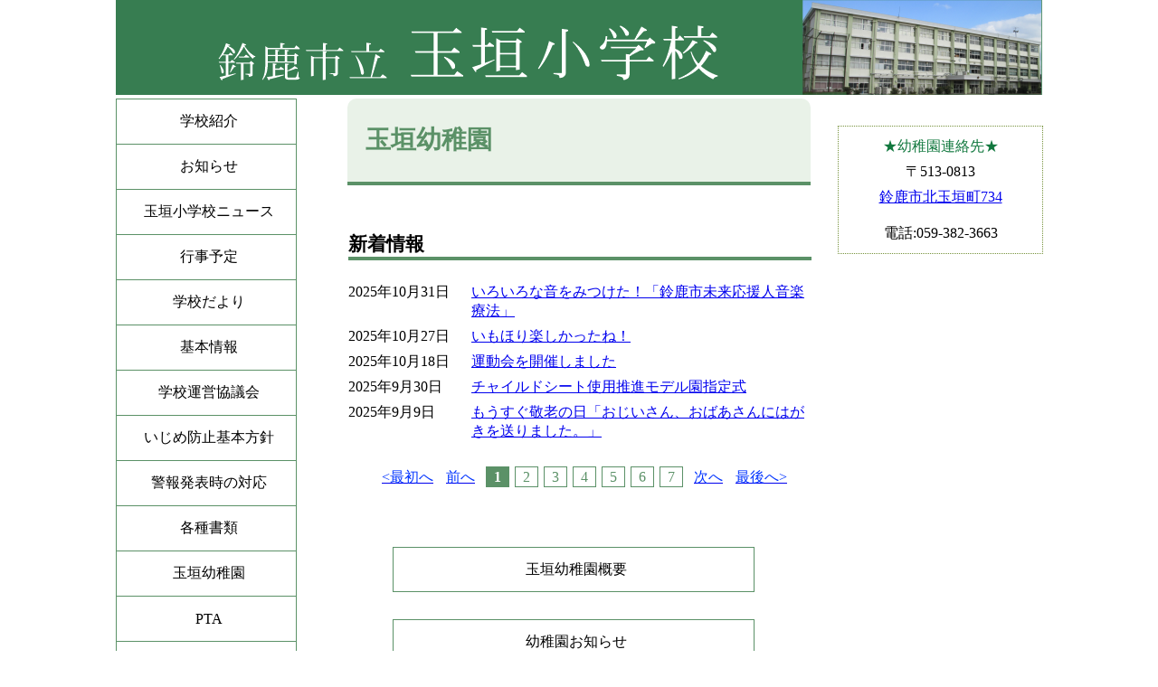

--- FILE ---
content_type: text/html; charset=UTF-8
request_url: https://www.edu.city.suzuka.mie.jp/estamagaki/kinder/
body_size: 4635
content:
  <!DOCTYPE html>
<html lang="ja">
  <head>
          <meta charset="utf-8"/>          <meta property="og:title" content="玉垣幼稚園｜玉垣小学校">
              <meta property="og:type" content="フレーム">
            <meta property="og:site_name" content="玉垣小学校">
            
    <title>玉垣幼稚園｜玉垣小学校</title>
    <link href="/favicon.ico" type="image/x-icon" rel="icon">
    <link href="/favicon.ico" type="image/x-icon" rel="shortcut icon">
                    <script src="/js/jquery/jquery.min.js"></script>
            <link rel="stylesheet" href="/css/public.css">
      <link rel="stylesheet" href="/css/public_trial.css">
      <script src="/js/public.js"></script>
                <link rel="stylesheet" href="/file/css/1000.css">
                  <link rel="stylesheet" href="/file/css/331.css">
                  <link rel="stylesheet" href="/file/css/330.css">
                  <link rel="stylesheet" href="/file/css/333.css">
                  <link rel="stylesheet" href="/file/css/332.css">
                  <link rel="stylesheet" href="/file/css/357.css">
                  <link rel="stylesheet" href="/file/css/411.css">
                  <link rel="stylesheet" href="/file/css/412.css">
                  <link rel="stylesheet" href="/file/css/1007.css">
                    <script src="/js/public/access_parts.js"></script>
                      <script src="/js/public/banner_parts.js"></script>
                  <script src="/js/public/breadcrumb_parts.js"></script>
                      <link rel="stylesheet" href="/css/fullcalendar/core/main.css"/>
              <link rel="stylesheet" href="/css/fullcalendar/daygrid/main.css"/>
              <script src="/js/fullcalendar/core/main.js"></script>
              <script src="/js/fullcalendar/daygrid/main.js"></script>
              <script src="/js/fullcalendar/core/locales/ja.js"></script>
                        <script src="/js/public/calendar_parts.js"></script>
                      <script src="/js/public/menu_parts.js"></script>
                  <script src="/js/public/search.js"></script>
                  <script src="/js/public/slide_block.js"></script>
                    <script src="/js/public/title_list_parts.js"></script>
                  <link rel="stylesheet" href="/css/leaflet/leaflet.css"/>
      <link rel="stylesheet" href="/css/leaflet/leaflet.fullscreen.css"/>
      <script src="/js/leaflet/leaflet.js"></script>
      <script src="/js/leaflet/Leaflet.fullscreen.min.js"></script>
              <script async src="https://www.googletagmanager.com/gtag/js?id=G-XD97Y7G4XD"></script>
        <script>
          window.dataLayer = window.dataLayer || [];
          function gtag() {
            dataLayer.push(arguments);
          }
          gtag('js', new Date());
          gtag('config', 'G-XD97Y7G4XD');
        </script>
          </head>
  <body class="dev-pc">
          <noscript>
      <p>ご使用のブラウザでJavaScriptが無効なため、一部の機能をご利用できません。JavaScriptの設定方法は、お使いのブラウザのヘルプページをご覧ください。</p>
      </noscript>
            <div class="fontsize_change">
          </div>
    <div class="cms-public">
  <div class="page" style="width:1024px;">
    <div class="layout" data-type="6">
            <div class="area area1 " data-type="1" style="" lang="ja" >
              <div class="parts " style="" lang="" data-load="1">
            <div class="note">
                      <div class="block " style="font-family:0;" lang="" data-load="1">
    <div class="html">
<a href="/estamagaki">
<img src="/file/img/1834.png" style="margin-left:0px !important;"/></a></div>  </div>
  </div>

  </div>
  
        </div>
            <div class="area-group-2-3-4">
                    <div class="area area2 " data-type="2" style="width:25%;" lang="ja" >
            <div class="parts menuTemp05" style="font-family:0;" lang="" data-load="1" >
        
  <div class="menu menu-horizontal">
    <ul><li style=" width:200px; height:50px;" class="text_flag " ><a href="/estamagaki/about/" style=""><span class="text_item" val="22013">学校紹介</span></a></li><li style=" width:200px; height:50px;" class="text_flag " ><a href="/estamagaki/notice/" style=""><span class="text_item" val="22015">お知らせ</span></a><ul><li style=" width:200px; height:50px;" class="text_flag " ><a href="/estamagaki/notice/2025/" style=""><span class="text_item" val="55836">お知らせ2025年度</span></a></li><li style=" width:200px; height:50px;" class="text_flag " ><a href="/estamagaki/notice/2024/" style=""><span class="text_item" val="55834">お知らせ2024年度</span></a></li></ul></li><li style=" width:200px; height:50px;" class="text_flag " ><a href="/estamagaki/news/" style=""><span class="text_item" val="22021">玉垣小学校ニュース</span></a><ul><li style=" width:200px; height:50px;" class="text_flag " ><a href="/estamagaki/news/activity/" style=""><span class="text_item" val="22022">学校生活</span></a><ul><li style=" width:200px; height:50px;" class="text_flag " ><a href="/estamagaki/news/activity/2025/" style=""><span class="text_item" val="55931">学校生活2025年度</span></a></li><li style=" width:200px; height:50px;" class="text_flag " ><a href="/estamagaki/news/activity/2024/" style=""><span class="text_item" val="55930">学校生活2024年度</span></a></li><li style=" width:200px; height:50px;" class="text_flag " ><a href="/estamagaki/news/activity/2023/" style=""><span class="text_item" val="22023">学校生活2023年度</span></a></li><li style=" width:200px; height:50px;" class="text_flag " ><a href="/estamagaki/news/activity/2022/" style=""><span class="text_item" val="22024">学校生活2022年度</span></a></li><li style=" width:200px; height:50px;" class="text_flag " ><a href="/estamagaki/news/activity/2021/" style=""><span class="text_item" val="22025">学校生活2021年度</span></a></li><li style=" width:200px; height:50px;" class="text_flag " ><a href="/estamagaki/news/activity/2020/" style=""><span class="text_item" val="22026">学校生活2020年度</span></a></li></ul></li></ul></li><li style=" width:200px; height:50px;" class="text_flag " ><a href="/estamagaki/event/" style=""><span class="text_item" val="22040">行事予定</span></a></li><li style=" width:200px; height:50px;" class="text_flag " ><a href="/estamagaki/letter/" style=""><span class="text_item" val="22046">学校だより</span></a><ul><li style=" width:200px; height:50px;" class="text_flag " ><a href="/estamagaki/letter/2025/" style=""><span class="text_item" val="55947">学校だより2025年度</span></a></li><li style=" width:200px; height:50px;" class="text_flag " ><a href="/estamagaki/letter/2024/" style=""><span class="text_item" val="55946">学校だより2024年度</span></a></li><li style=" width:200px; height:50px;" class="text_flag " ><a href="/estamagaki/letter/2023/" style=""><span class="text_item" val="22047">学校だより2023年度</span></a></li><li style=" width:200px; height:50px;" class="text_flag " ><a href="/estamagaki/letter/2022/" style=""><span class="text_item" val="22048">学校だより2022年度</span></a></li><li style=" width:200px; height:50px;" class="text_flag " ><a href="/estamagaki/letter/2021/" style=""><span class="text_item" val="22049">学校だより2021年度</span></a></li><li style=" width:200px; height:50px;" class="text_flag " ><a href="/estamagaki/letter/2020/" style=""><span class="text_item" val="22050">学校だより2020年度</span></a></li></ul></li><li style=" width:200px; height:50px;" class="text_flag " ><a href="/estamagaki/basic/" style=""><span class="text_item" val="22052">基本情報</span></a></li><li style=" width:200px; height:50px;" class="text_flag " ><a href="/estamagaki/council/" style=""><span class="text_item" val="22053">学校運営協議会</span></a><ul><li style=" width:200px; height:50px;" class="text_flag " ><a href="/estamagaki/council/2025/" style=""><span class="text_item" val="55953">学校運営協議会2025年度</span></a></li><li style=" width:200px; height:50px;" class="text_flag " ><a href="/estamagaki/council/2024/" style=""><span class="text_item" val="55952">学校運営協議会2024年度</span></a></li><li style=" width:200px; height:50px;" class="text_flag " ><a href="/estamagaki/council/2023/" style=""><span class="text_item" val="22054">学校運営協議会2023年度</span></a></li><li style=" width:200px; height:50px;" class="text_flag " ><a href="/estamagaki/council/2022/" style=""><span class="text_item" val="22055">学校運営協議会2022年度</span></a></li><li style=" width:200px; height:50px;" class="text_flag " ><a href="/estamagaki/council/2021/" style=""><span class="text_item" val="22056">学校運営協議会2021年度</span></a></li><li style=" width:200px; height:50px;" class="text_flag " ><a href="/estamagaki/council/2020/" style=""><span class="text_item" val="22057">学校運営協議会2020年度</span></a></li></ul></li><li style=" width:200px; height:50px;" class="text_flag " ><a href="/estamagaki/anti-ijime/" style=""><span class="text_item" val="22059">いじめ防止基本方針</span></a></li><li style=" width:200px; height:50px;" class="text_flag " ><a href="/estamagaki/emergency/" style=""><span class="text_item" val="22060">警報発表時の対応</span></a></li><li style=" width:200px; height:50px;" class="text_flag " ><a href="/estamagaki/document/" style=""><span class="text_item" val="22061">各種書類</span></a></li><li style=" width:200px; height:50px;" class="text_flag " ><a href="/estamagaki/kinder/" style=""><span class="text_item" val="22071">玉垣幼稚園</span></a><ul><li style=" width:200px; height:50px;" class="text_flag " ><a href="/estamagaki/kinder/about/" style=""><span class="text_item" val="22072">玉垣幼稚園概要</span></a></li><li style=" width:200px; height:50px;" class="text_flag " ><a href="/estamagaki/kinder/oshirase/" style=""><span class="text_item" val="42144">玉垣幼稚園からのお知らせ</span></a></li><li style=" width:200px; height:50px;" class="text_flag " ><a href="/estamagaki/kinder/2025/" style=""><span class="text_item" val="55958">園だより2025年度</span></a></li><li style=" width:200px; height:50px;" class="text_flag " ><a href="/estamagaki/kinder/2024/" style=""><span class="text_item" val="55957">園だより2024年度</span></a></li><li style=" width:200px; height:50px;" class="text_flag " ><a href="/estamagaki/kinder/2023/" style=""><span class="text_item" val="22073">園だより2023年度</span></a></li><li style=" width:200px; height:50px;" class="text_flag " ><a href="/estamagaki/kinder/2022/" style=""><span class="text_item" val="22074">園だより2022年度</span></a></li><li style=" width:200px; height:50px;" class="text_flag " ><a href="/estamagaki/kinder/2021/" style=""><span class="text_item" val="22075">園だより2021年度</span></a></li><li style=" width:200px; height:50px;" class="text_flag " ><a href="/estamagaki/kinder/2020/" style=""><span class="text_item" val="22076">園だより2020年度</span></a></li></ul></li><li style=" width:200px; height:50px;" class="text_flag " ><a href="/estamagaki/pta/" style=""><span class="text_item" val="22062">PTA</span></a><ul><li style=" width:200px; height:50px;" class="text_flag " ><a href="/estamagaki/pta/2025/" style=""><span class="text_item" val="55964">PTA活動記録2025年度</span></a></li><li style=" width:200px; height:50px;" class="text_flag " ><a href="/estamagaki/pta/2024/" style=""><span class="text_item" val="55963">PTA活動記録2024年度</span></a></li><li style=" width:200px; height:50px;" class="text_flag " ><a href="/estamagaki/pta/2023/" style=""><span class="text_item" val="22063">PTA活動記録2023年度</span></a></li><li style=" width:200px; height:50px;" class="text_flag " ><a href="/estamagaki/pta/2022/" style=""><span class="text_item" val="22064">PTA活動記録2022年度</span></a></li><li style=" width:200px; height:50px;" class="text_flag " ><a href="/estamagaki/pta/2021/" style=""><span class="text_item" val="22065">PTA活動記録2021年度</span></a></li></ul></li><li style=" width:200px; height:50px;" class="text_flag " ><a href="/estamagaki/zousho/" style=""><span class="text_item" val="45840">図書検索</span></a></li></ul>  </div>
  </div>
  
        </div>
                    <div class="area area3 " data-type="3" style="width:50%;" lang="ja" >
        <div class="parts " style="" lang="" data-load="1" >
        <div class="note">
        <div class="block " style="" lang="" data-load="1" >
    <div class="heading">
        <h1><span>玉垣幼稚園</span></h1>
      </div>
  </div>
  </div>
  </div>
                  <div class="parts titleListTemp" style="font-family:0;margin-bottom:25px;" lang="" data-load="1" >
          <div class="title-list"  tab="1" step="1">
    <div class="title-top"></div>
            <ul class="index">
                        <li tab-number="1" style="width: 100%;" class="active"><h2>新着情報</h2></li>
                    </ul>
            <div class="tab ">
              <ul class="active totaling " tab-number="1" part-val="229723" title-list-entry-part-val="23914" language="1" device="1" total-count="32" display-number="5" step-number="1" paging="true" system="1" external_link_display_type="1">
                              <li class="display_date">
                                            <time  datetime="2025-10-31 09:40">2025年10月31日</time>
                                              <span class="title"><a href="/estamagaki/kinder/2025/63513/">いろいろな音をみつけた！「鈴鹿市未来応援人音楽療法」</a></span>
                                      </li>
                                    <li class="display_date">
                                            <time  datetime="2025-10-27 13:13">2025年10月27日</time>
                                              <span class="title"><a href="/estamagaki/kinder/2025/63455/">いもほり楽しかったね！</a></span>
                                      </li>
                                    <li class="display_date">
                                            <time  datetime="2025-10-18 13:17">2025年10月18日</time>
                                              <span class="title"><a href="/estamagaki/kinder/2025/63343/">運動会を開催しました</a></span>
                                      </li>
                                    <li class="display_date">
                                            <time  datetime="2025-09-30 14:58">2025年9月30日</time>
                                              <span class="title"><a href="/estamagaki/kinder/2025/63153/">チャイルドシート使用推進モデル園指定式</a></span>
                                      </li>
                                    <li class="display_date">
                                            <time  datetime="2025-09-09 13:39">2025年9月9日</time>
                                              <span class="title"><a href="/estamagaki/kinder/2025/62956/">もうすぐ敬老の日「おじいさん、おばあさんにはがきを送りました。」</a></span>
                                      </li>
                        </ul>
                <span class="slide-prev"></span>
        <span class="slide-next"></span>
                  <div class="paging">
            <a href="javascript:void(0);"><span class="first">最初へ</span></a>
            <a href="javascript:void(0);"><span class="prev">前へ</span></a>
            <div class="number">
            </div>
            <a href="javascript:void(0);"><span class="next">次へ</span></a>
            <a href="javascript:void(0);"><span class="last">最後へ</span></a>
          </div>
                <div class="other">
                  </div>
          </div>
          <script>
        $('.title-list').each(function () {
          var tab = parseInt($(this).attr('tab'));
          var step = parseInt($(this).attr('step'));
          if (tab == 0) {
            tab = 1;
          }
          title_list_paging_goto(this, tab, step, 0, false);
        });
      </script>
      </div>
  </div>
  
                    <div class="parts menuTemp05" style="margin-left:50px;font-family:0;" lang="" data-load="1">
            
                      <div class="menu menu-horizontal">
                  <ul><li style=" width:400px; height:50px;" class="text_flag " ><a href="/estamagaki/kinder/about/" style=""><span class="text_item" val="22072">玉垣幼稚園概要</span></a></li></ul>                </div>
                
                          </div>
  
                  <div class="parts menuTemp05" style="margin-left:50px;font-family:0;" lang="" data-load="1">
            
                      <div class="menu menu-horizontal">
                  <ul><li style=" width:400px; height:50px;" class="text_flag " ><a href="/estamagaki/kinder/oshirase/" style=""><span class="text_item" val="42144">幼稚園お知らせ</span></a></li></ul>                </div>
                
              </div>
  
        </div>
                      <div class="area area4 " data-type="4" style="width:25%;" lang="ja" >
              <div class="parts " style="margin-left:30px;font-family:0;" lang="" data-load="1">
            <div class="note">
                      <div class="block contact" style="margin-top:30px;border-width:0.2px;width:225px;font-family:0;border-style:dotted;border-color:#76923c;" lang="" data-load="1">
    <div class="sentence">
<p style="text-align:center"><span style="color:#11783e">★幼稚園連絡先★</span></p>

<p style="text-align:center">〒513-0813</p>

<p style="text-align:center"><a href="https://goo.gl/maps/12zReBAstFuHmxs96">鈴鹿市北玉垣町734</a></p>

<p style="text-align:center"><br />
電話:059-382-3663</p>
</div>  </div>
  </div>

  </div>
  
        </div>
                </div>
              <div class="area area5 " data-type="5" style="" lang="ja" >
              <div class="parts " style="" lang="" data-load="1">
            <div class="note">
                      <div class="block " style="margin-top:25px;font-family:0;" lang="" data-load="1">
    <div class="horizontalline">
  <hr class="solid">
</div>  </div>
                      <div class="block " style="" lang="" data-load="1">
    <div class="sentence">
<p style="text-align:center">本ホームページの画像及びすべての情報について，無断で転載・頒布することを禁じます。<br />
&copy; 鈴鹿市立玉垣小学校</p>
</div>  </div>
  </div>

  </div>
  
        </div>
        </div>
</div>
</div>
<div class="data-field">
  <input type="hidden" id="attribute_page_id_hidden" name="attribute_page_id_hidden" value="22071">
  <input type="hidden" id="type_hidden" name="type_hidden" value="1">
  <input type="hidden" id="language_page_id_hidden" name="language_page_id_hidden" value="28000">
  <input type="hidden" id="page_id_hidden" name="page_id_hidden" value="28256">
  <input type="hidden" id="language_id_hidden" name="language_id_hidden" value="1">
  <input type="hidden" id="device_id_hidden" name="device_id_hidden" value="1">
  <input type="hidden" id="sites_responsive_flag_hidden" name="sites_responsive_flag_hidden" value="0">
  <input type="hidden" id="page_responsive_flag_hidden" name="page_responsive_flag_hidden" value="0">
</div>
  <div class="to_original_page"><a href="javascript:void(0);"></a></div>
  <script src="/js/jquery/jquery.cookie.js"></script>
  <script>
    $(function () {
      var original_device = $.cookie('original_device'); //2:tb, 3:sp
      if (original_device == 'tb') {
        $('.to_original_page a').text('玉垣小学校（タブレット版）表示');
      } else if (original_device == 'sp') {
        $('.to_original_page a').text('玉垣小学校（スマートフォン版）表示');
      } else {
        $('.to_original_page a').text('玉垣小学校表示');
        $('.to_original_page').css('display', 'none');
      }
      $(document).on('click', '.to_original_page a', function () {
        var original_device = $.cookie('original_device');
        var device_type;
        if (original_device == 'tb') {
          device_type = 2;
        } else if (original_device == 'sp') {
          device_type = 3;
        }
        $.cookie('selected_device', device_type, {expires: 1, path: '/', domain: 'www.edu.city.suzuka.mie.jp'});
        window.location.href = $(location).attr('pathname');
      });
    });

    var x = 100, cnt = 0;
    function larger() {
      if (cnt >= 2) {
        return;
      }
      x *= 1.2;
      cnt++;
      document.body.style.fontSize = x + '%';
    }
    function medium() {
      x = 100;
      cnt = 0;
      document.body.style.fontSize = 100 + '%';
    }
    function smaller() {
      x /= 1.2;
      cnt--;
      document.body.style.fontSize = x + '%';
    }
  </script>
  </body>
</html>
  

--- FILE ---
content_type: text/css
request_url: https://www.edu.city.suzuka.mie.jp/css/public.css
body_size: 12615
content:
body {
  overflow-x: auto;
  padding-top:0;
  margin-top:0;
}
.cms-public .page {
  margin:0 auto;
}

.cms-public .parts {
  float: left;
  width: 100%;
}
.cms-public .block {
  float: left;
  width: 100%;
}

.fontsize_change {
  float: right;
}
.fontsize_change .easyweb {
  float: left;
}
.fontsize_change .fontsize {
  float: left;
}
.fontsize_change .fontsize p.fontsize_title {
  margin: 0;
  display: inline-block;
}
/*[小][標準][大]*/
button#smaller,
button#medium,
button#larger,
button#smaller-btn,
button#medium-btn,
button#larger-btn{
  font: 400 1em Arial;
}

/***** sns *****/
.cms-public .page .sns-area {
  margin:20px auto;
  padding:0;
  list-style: none;
}
.cms-public .page .sns-area li {
  float: left;
  margin:0 10px 0 0;
}
.cms-public .page .sns-area li.facebook {
  line-height: 1;
}

.cms-public .plugindownload {
  display: table-cell;
  vertical-align: middle;
  border: 1px solid #e1e1e1;
  margin: 10px 0;
  padding: 10px;
  font-size: 0.75em;
  float: left;
}
.cms-public .plugindownload a {
  display: inline-table;
}
.cms-public .plugindownload img {
  vertical-align: middle;
}
.cms-public .plugindownload div {
  display: inline-block;
  vertical-align: middle;
  margin: 0 10px;
}

/***** menu *****/
.cms-public a span.text_item,
.cms-public a img.image_item {
  display: none;
}
.cms-public li.text_flag a span.text_item,
.cms-public li.image_flag a img.image_item {
  display: inline;
}
.cms-public .menu-vertical a,
.cms-public .menu-horizontal a,
.cms-public .menu-group a {
  display: table-cell;
  padding: 0;
  width: 100%;
  text-align: center;
  vertical-align: middle;
  text-decoration: none;
  cursor: pointer;
  color: white;
}
.cms-public .menu-horizontal-fixed a{
  display: flex;
  background: linear-gradient(#091f51, #091f51);
  color: white;
  text-decoration: none;
  text-align: center;
  display: -webkit-flex;
  display: flex;
  -webkit-align-items: center;
  align-items: center;
  -webkit-justify-content: center;
  border: 1px solid #ddd;
}

.cms-public .menu-sitemap{
  display: table;
} 

.cms-public .menu-vertical,
.cms-public .menu-horizontal,
.cms-public .menu-horizontal-fixed,
.cms-public .menu-group,
.cms-public .menu-line,
.cms-public .menu-sitemap{
  width: 100%;
}
.cms-public .menu-vertical > ul,
.cms-public .menu-horizontal > ul,
.cms-public .menu-horizontal-fixed > ul,
.cms-public .menu-group > ul,
.cms-public .menu-line > ul {
  margin: 0;
  padding: 0;
  list-style-type: none;
}

/* Vertical */
.cms-public .menu-vertical > ul > li {
  /* level 1 block items */
  display: table;
  position: relative;
  float: left;
  margin: 0;
  padding: 0;
  border: 1px solid #ddd;
  background: linear-gradient(#091f51, #091f51);
}
.cms-public .menu-vertical > ul > li > ul {
  /* level 2 block */
  position: absolute;
  z-index: 9999;
  top: 70%;
  left: 0;
  padding: 0;
  list-style-type: none;
  visibility: hidden;
  opacity: 0;
  transition: .25s;
}
.cms-public .menu-vertical > ul > li.active > ul,
.cms-public .menu-vertical > ul > li:hover > ul {
  /* level 2 block (hover) */
  top: 100%;
  visibility: visible;
  opacity: 1;
}
.cms-public .menu-vertical > ul > li > ul > li {
  /* level 2 block items */
  position: relative;
  display: table;
  width: 100%;
  border: 1px solid #ddd;
  background: linear-gradient(#091f51, #091f51);
}
.cms-public .menu-vertical > ul > li > ul > li > ul {
  /* level 3 block */
  position: absolute;
  z-index: 9999;
  top: 0%;
  left: 70%;
  padding: 0;
  list-style-type: none;
  visibility: hidden;
  opacity: 0;
  transition: .25s;
}
.cms-public .menu-vertical > ul > li > ul > li.active > ul,
.cms-public .menu-vertical > ul > li > ul > li:hover > ul {
  /* level 3 block (hover) */
  left: 100%;
  visibility: visible;
  opacity: 1;
}
.cms-public .menu-vertical > ul > li > ul > li > ul > li {
  /* level 3 block items */
  position: relative;
  display: table;
  width: 100%;
  border: 1px solid #ddd;
  background: linear-gradient(#091f51, #091f51);
}
.cms-public .menu-vertical > ul > li > ul > li > ul > li > ul{
  /* level 4 */
  display: none;
}

/* Horizontal */
.cms-public .menu-horizontal > ul > li {
  /* level 1 block items */
  display: table;
  position: relative;
  margin: 0;
  padding: 0;
  border: 1px solid #ddd;
  background: linear-gradient(#091f51, #091f51);
  z-index: 9999;
}
.cms-public .menu-horizontal > ul > li > ul {
  /* level 2 block */
  position: absolute;
  z-index: -1;
  top: 0;
  left: 70%;
  padding: 0;
  list-style-type: none;
  visibility: hidden;
  opacity: 0;
  transition: .25s;
}
.cms-public .menu-horizontal > ul > li.active > ul,
.cms-public .menu-horizontal > ul > li:hover > ul {
  /* level 2 block (hover) */
  left: 100%;
  visibility: visible;
  opacity: 1;
}
.cms-public .menu-horizontal > ul > li > ul > li {
  /* level 2 block items */
  position: relative;
  display: table;
  border: 1px solid #ddd;
  background: linear-gradient(#091f51, #091f51);
}
.cms-public .menu-horizontal > ul > li > ul > li > ul {
  /* level 3 block */
  position: absolute;
  z-index: -1;
  top: 0;
  left: 80%;
  padding: 0;
  list-style-type: none;
  visibility: hidden;
  opacity: 0;
  transition: .25s;
}
.cms-public .menu-horizontal > ul > li > ul > li.active > ul,
.cms-public .menu-horizontal > ul > li > ul > li:hover > ul {
  /* level 3 block (hover) */
  left: 100%;
  visibility: visible;
  opacity: 1;
}
.cms-public .menu-horizontal > ul > li > ul > li > ul > li {
  /* level 3 block items */
  position: relative;
  display: table;
  border: 1px solid #ddd;
  background: linear-gradient(#091f51, #091f51);
}
.cms-public .menu-horizontal > ul > li > ul > li > ul > li > ul {
  /* level 4 */
  display: none;
}

/* Horizontal-fixed */
.cms-public .menu-horizontal-fixed > ul > li {
  /* level 1 block items */
  display: table;
  position: relative;
}
.cms-public .menu-horizontal-fixed > ul > li > ul {
  /* level 2 block */
  list-style-type: none;
  padding-left: 0;
  display: none;
}
.cms-public .menu-horizontal-fixed > ul > li > ul > li {
  /* level 2 block items */
  display: table;
  position: relative;
}
.cms-public .menu-horizontal-fixed > ul > li.menu_open > ul {
  /* level 2 block (ドロップダウンクリック時) */
  display: table;
}
.cms-public .menu-horizontal-fixed > ul > li > ul > li > a,
.cms-public .menu-horizontal-fixed > ul > li > ul > li > span.drop_down {
  /* level 2 block items(2階層目の色) */
  opacity: 0.8;
}

.cms-public .menu-horizontal-fixed > ul > li > ul > li > ul {
  /* level 3 block */
  list-style-type: none;
  padding-left: 0;
  display: none;
}
.cms-public .menu-horizontal-fixed > ul > li > ul > li > ul > li {
  /* level 3 block items */
  display: table;
  position: relative;
}
.cms-public .menu-horizontal-fixed > ul > li.menu_open > ul > li.menu_open > ul {
  /* level 3 block (ドロップダウンクリック時) */
  display: table;
}
.cms-public .menu-horizontal-fixed > ul > li > ul > li > ul > li > a,
.cms-public .menu-horizontal-fixed > ul > li > ul > li > ul > li > span.drop_down {
  /* level 3 block (3階層目の色) */
  opacity: 0.6;
}
.cms-public .menu-horizontal-fixed > ul > li > ul > li > ul > li > ul {
  /* level 4 */
  display: none;
}
.cms-public .menu-horizontal-fixed span.drop_down:before {
  content: '';
  width: 10px;
  height: 10px;
  border: 0px;
  border-top: solid 3px #fff;
  border-right: solid 3px #fff;
  -ms-transform: rotate(135deg);
  -webkit-transform: rotate(135deg);
  transform: rotate(135deg); 
  position: absolute;
  bottom: 50%;
  left: 40%;
  margin-top: -4px;
  text-decoration: none;
}
.cms-public .menu-horizontal-fixed span.drop_down {
  display: inline-block;
  right: 0px;
  position: absolute;
  border-left: 1px solid #ddd;
  border: 1px solid #ddd;
  top: 0;
}
.cms-public .menu-horizontal-fixed span.drop_down:hover {
  cursor:pointer;
  background: #176E90;
}

/* Horizontal.left-underneath */
.cms-public .menu-horizontal.left-underneath > ul > li > ul {
  /* level 2 block */
  position: absolute;
  z-index: -1;
  top: 0;
  left: -70%;
  padding: 0;
  list-style-type: none;
  visibility: hidden;
  opacity: 0;
  transition: .25s;
}
.cms-public .menu-horizontal.left-underneath > ul > li.active > ul,
.cms-public .menu-horizontal.left-underneath > ul > li:hover > ul {
  /* level 2 block (hover) */
  left: -100%;
  visibility: visible;
  opacity: 1;
}
.cms-public .menu-horizontal.left-underneath > ul > li > ul > li > ul {
  /* level 3 block */
  position: absolute;
  z-index: -2;
  top: 0;
  left: -80%;
  padding: 0;
  list-style-type: none;
  visibility: hidden;
  opacity: 0;
  transition: .25s;
}
.cms-public .menu-horizontal.left-underneath > ul > li > ul > li.active > ul,
.cms-public .menu-horizontal.left-underneath > ul > li > ul > li:hover > ul {
  /* level 3 block (hover) */
  left: -100%;
  visibility: visible;
  opacity: 1;
}

/* Group */
.cms-public .menu-group > ul > li {
  /* level 2 block items */
  display: inline-block;
  overflow: hidden;
  border: 1px solid #000;
  background: #9df;
  vertical-align: top;
}
.cms-public .menu-group > ul > li > ul {
  /* level 2 block */
  display: table;
  width: 100%;
  padding: 5px 0px 0px 15px;
}
.cms-public .menu-group > ul > li > ul > li {
  /* level 2 block items */
  display: inline-block;
  width: 50%;
}
.cms-public .menu-group > ul > li > ul > li > ul {
  /* level 3 */
  display: none;
}

/* Line */
.cms-public .menu-line img {
  height: 50px;
  width: 50px;
}
.cms-public .menu-line > ul > li {
  /* level 2 block items */
  position: relative;
  display: block;
  overflow: hidden;
  border: 1px solid #000;
  background: #9df;
  vertical-align: top;
  padding: 5px 0px 0px 5px;
}
.cms-public .menu-line > ul > li > * {
  position: absolute;
  top: 50%;
  line-height: 1.5em;
  margin-top: -1.5em;
}
.cms-public .menu-line > ul > li > ul {
  /* level 2 block */
  position: absolute;
  left: 20%;
  display: inline-block;
}
.cms-public .menu-line > ul > li > ul > li {
  /* level 2 block items */
  display: inline;
  list-style: none;
}
.cms-public .menu-line > ul > li > ul > li + li:before {
  margin: 0 8px;
  content: "/";
}
.cms-public .menu-line > ul > li > ul > li > * {
  vertical-align: baseline;
}
.cms-public .menu-line > ul > li > ul > li > ul {
  /* level 3 */
  display: none;
}

/* Sitemap */
.cms-public .menu-sitemap a{
  color: #081f51;
} 
.cms-public .menu-sitemap > ul{
  padding:0;
}
.cms-public .menu-sitemap > ul > li {
  /* level 1 block items */
  position: relative;
  margin: 0;
  padding: 0;
  margin-bottom: 0.5em;
  height: auto;
  background: transparent;
  display: block;
  float: none;
  border: none;
}
.cms-public .menu-sitemap > ul > li > a {
  /* level 1 block */
  font-size: calc(1.5em + 0.15vw);
  font-weight: bold;
  text-decoration: underline;
  border-bottom: 1px solid #0B214F;
  display: block;
}
.cms-public .menu-sitemap > ul > li > ul {
  /* level 2 block */
  margin-top:20px;
}
.cms-public .menu-sitemap > ul > li > ul > li {
  /* level 2 block items */
  margin-top:10px;
}
.cms-public .menu-sitemap > ul > li > ul > li > ul {
  /* level 3 block */
  margin-top:10px;
}
.cms-public .menu-sitemap > ul > li > ul > li > ul > li {
  /* level 3 block items */
  margin-top:10px;
}
.cms-public .menu-sitemap > ul > li > ul > li > ul > li > ul {
  /* level 4 block */
  margin-top:10px;
}
.cms-public .menu-sitemap > ul > li > ul > li > ul > li > ul > li{
  /* level 4 block items */
  margin-top:10px;
}
.cms-public .menu-sitemap ul li a img {
  width:50px;
  height:50px;
}

/* Hamburger */
.cms-public .menu-trigger {
  vertical-align: middle;
  background-color: #fff;
  border: 4px solid #091f51;
  border-radius: 6px;
  padding: 15px 0px;
  z-index: 99;
  position: relative;
  float: left;
  cursor: pointer;
}
.cms-public .menu-trigger span {
  display: block;
  height: 8px;
  width: 49px;
  background-color: #091f51;
  border-radius: 4px;
  margin: 4px 16px;
}
.cms-public .menu-trigger-right {
  float: right;
}
.menu-trigger.active_hamburger span:nth-of-type(1) {
  transform: translateY(12px) rotate(-45deg);
}
.menu-trigger.active_hamburger span:nth-of-type(2) {
  background-color: white;
}
.menu-trigger.active_hamburger span:nth-of-type(3) {
  transform: translateY(-12px) rotate(45deg);
}
.cms-public .buns {
  position: relative;
}
.cms-public .hamburger {
  position: absolute;
  display: none;
  z-index: 9999;
  margin-top: 78px;
  width:100%;
}
.cms-public .hamburger-right {
  float: right;
}
.cms-public .hamburger .menu-hamburger {
  display: table;
  width: 100%;
  height: 100%;
}
.cms-public .hamburger .menu-hamburger > ul {
  display: inline;
  vertical-align: middle;
}
.cms-public .hamburger .menu-hamburger > ul .menu-hamburger > ul > li{
  height: 40px;
  margin: 16px auto 0 auto;
}
.cms-public .hamburger .menu-hamburger > ul .menu-hamburger > ul > li:first-child{
  margin-top: 0;
}
.cms-public .hamburger .menu-hamburger > ul .menu-hamburger > ul > li > a{
  display: block;
  position: relative;
  text-decoration: none;
  font-size: 2.4rem;
  color: #333;
  line-height: 40px;
  text-align: center;
}
.cms-public .menu-hamburger {
  display: table;
  width: 100%;
  height: 100%;
}
.cms-public .menu-hamburger a{
  display: block;
  padding: 1em;
  color: white;
  font-size: 1.2em;
  text-decoration: none;
  transition: color 0.2s, background 0.5s;
  text-align: center;
  background: linear-gradient(#091f51, #091f51);
}
.cms-public .menu-vertical a:hover,
.cms-public .menu-vertical a:focus,
.cms-public .menu-horizontal a:hover,
.cms-public .menu-horizontal a:focus,
.cms-public .menu-horizontal-fixed a:hover,
.cms-public .menu-horizontal-fixed a:focus,
.cms-public .menu-hamburger a:hover{
  background: #176E90;
  transition: 0s;
}
.cms-public .menu-hamburger > ul {
  /* level 1 block */
  padding-left: 0px;
}
.cms-public .menu-hamburger > ul > li {
  /* level 1 block items */
  display: table;
  position: relative;
  margin: 0;
  padding: 0;
  border-top: 1px solid #ddd;
  list-style-type: none;
  width: 100%;
}
.cms-public .menu-hamburger > ul > li > ul {
  /* level 2 block */
  padding-left: 0px;
  list-style-type: none;
  opacity: 0;
  transition: .25s;
  position:absolute;
  z-index:9999;
  top:100%;
  padding:0;
  visibility: hidden;
  width:0%
}
.cms-public .menu-hamburger > ul > li:hover > ul {
  /*   level 2 block (hover) */
  visibility: visible;
  opacity: 1;
  width:50%;
}
.cms-public .menu-hamburger > ul > li > ul > li{
  /* level 2 block items */
  display: table;
  position: relative;
  margin: 0;
  padding: 0;
  border: 1px solid #ddd;
  list-style-type: none;
  width: 100%;
}
.cms-public .menu-hamburger > ul > li > ul > li > ul {
  /*   level 3 block */
  padding-left: 0px;
  visibility: hidden;
  list-style-type: none;
  opacity: 0;
  transition: .25s;
  position:absolute;
  z-index:9999;
  top:0;
  left:100%;
  width:0%
}
.cms-public .menu-hamburger > ul > li > ul > li:hover > ul {
  /*   level 3 block (hover) */
  visibility: visible;
  opacity: 1;
  width:100%;
}
.cms-public .menu-hamburger > ul > li > ul > li > ul > li{
  /* level 3 block items */
  display: table;
  position: relative;
  margin: 0;
  padding: 0;
  border-top: 1px solid #ddd;
  border-left: 1px solid #ddd;
  background: linear-gradient(#091f51, #091f51);
  list-style-type: none;
  width: 100%;
}
.cms-public .menu-hamburger > ul > li > ul > li > ul > li > ul{
  /* level 4 block items */
  display: none;
}
.cms-public .menu:after {
  content: "";
  display: block;
  clear: both;
}

.cms-public .layout[data-type="4"] .area[data-type="2"],
.cms-public .layout[data-type="6"] .area[data-type="2"] {
  float: left;
}
.cms-public .layout[data-type="4"] .area[data-type="3"],
.cms-public .layout[data-type="5"] .area[data-type="3"],
.cms-public .layout[data-type="6"] .area[data-type="3"]{
  float: left;
}
.cms-public .layout[data-type="5"] .area[data-type="4"],
.cms-public .layout[data-type="6"] .area[data-type="4"] {
  float: left;
}
.cms-public .layout[data-type="4"] .area[data-type="5"],
.cms-public .layout[data-type="5"] .area[data-type="5"],
.cms-public .layout[data-type="6"] .area[data-type="5"] {
  clear: both;
}

/* Block Common*/

/* Heading Block */
body:not(.dev-mb) .cms-public .heading {
  position: relative;
}
body:not(.dev-mb) .cms-public .heading h1 {
  background-color: #eeeff3;
  color: #081f51;
  vertical-align: middle;
  border-bottom: 4px solid #0B214F;
  border-top: 0px;
  padding: 26px 20px;
  font-size: 1.75em;
  font-weight: bold;
  line-height: 145%;
  background-image: url(/img/h_sudachi.png);
  background-repeat: no-repeat;
  background-position: 99% 90%;
  margin:  20px 0px 50px 0px;
}
body:not(.dev-mb) .cms-public .heading h1.disabled {
  display: block !important;
  width: 0 !important;
  height: 0 !important;
  clip: rect(0,0,0,0) !important;
  overflow: hidden !important;
  padding: 0 !important;
  margin: 0 !important;
  border: none !important;
}
body:not(.dev-mb) .cms-public .heading time {
  font-size: 0.8em;
  position: absolute;
  bottom: 5px;
  right: 130px;
}
body:not(.dev-mb) .cms-public .heading h2 {
  background-color: #fff;
  color: #081f51;
  vertical-align: middle;
  border-left: 8px solid #0B214F;
  line-height: 145%;
  padding: 1px 12px;
  margin: 30px 10px 30px 10px;
}
body:not(.dev-mb) .cms-public .heading h3 {
  background-color: #e9fbff;
  color: #081f51;
  vertical-align: middle;
  font-size: 1.25em;;
  font-weight: bold;
  line-height: 140%;
  padding: 2px 11px;
  margin: 30px 10px 30px 10px;
}
body:not(.dev-mb) .cms-public .heading h4 {
  background-color: #fff;
  color: #081f51;
  vertical-align: middle;
  font-size: 1.25em;;
  font-weight: bold;
  line-height: 140%;
  position: relative;
  margin: 30px 10px 30px 10px;
  padding: 1px 18px;
}
body:not(.dev-mb) .cms-public .heading h4::after {
  position: absolute;
  top: .5em;
  left: 0em;
  z-index: 2;
  content: '';
  width: 0.3em;
  height: 0.3em;
  background-color: #7D90B7;
  -webkit-transform: rotate(45deg);
  transform: rotate(45deg);
}
body:not(.dev-mb) .cms-public .heading h5 {
  background-color: #fff;
  border-bottom: 1px solid #0B214F;
  color: #081f51;
  vertical-align: middle;
  font-size: 1.25em;;
  line-height: 140%;
  padding: 1px 10px 2px;
  margin: 30px 10px 30px 10px
}
body:not(.dev-mb) .cms-public .heading h6 {
  background-color: #081f51;
  color: #fff;
  vertical-align: middle;
  font-size: 1.25em;
  font-weight: bold;
  line-height: 200%;
  padding-left: 10px;
  margin: 30px 10px 30px 10px
}

/* Sentence Block */
body:not(.dev-mb) .cms-public .sentence {
  padding: 0px;
  margin: 0px 10px 0px 10px
}
body:not(.dev-mb) .cms-public .sentence p {
  color: #000000;
  line-height: 180%;
  font-size: 1.0em;
}

/* Attach Block */
body:not(.dev-mb) .cms-public .attach {
  padding: 0px 23px;
}
body:not(.dev-mb) .cms-public .attach ul li {
  list-style: none;
}
body:not(.dev-mb) .cms-public .attach .item_side {
  display: inline-block;
}
body:not(.dev-mb) .cms-public .attach img.file-extension {
  width: 50px;
  height: 50px;
}

/* Horizontal Line Block */
body:not(.dev-mb) .cms-public .horizontalline hr.solid,
body:not(.dev-mb) .cms-public .horizontalline hr.dashed,
body:not(.dev-mb) .cms-public .horizontalline hr.border {
  border-color:#081f51;
}
body:not(.dev-mb) .cms-public .horizontalline hr.dashed {
  border-style:dashed;
}
body:not(.dev-mb) .cms-public .horizontalline hr.solid,
body:not(.dev-mb) .cms-public .horizontalline hr.dashed {
  border-width: 1px 0 0 0
}
body:not(.dev-mb) .cms-public .horizontalline hr.border {
  border-width: 2px 0 0 0
}

/* Image Block */
body:not(.dev-mb) .cms-public .image .block {
  width: 100%;
}
body:not(.dev-mb) .cms-public .image .block.left {
  text-align: left;
}
body:not(.dev-mb) .cms-public .image .block.center {
  text-align: center;
}
body:not(.dev-mb) .cms-public .image .block.right {
  text-align: right;
}
body:not(.dev-mb) .cms-public .image .image_listitem {
  display: inline-table;
}
body:not(.dev-mb) .cms-public .image figure,
body:not(.dev-mb) .cms-public .sentence_with_image figure {
  display: inline-table;
}
body:not(.dev-mb) .cms-public .image figcaption.top {
  display: table-caption;
  caption-side: top;
}
body:not(.dev-mb) .cms-public .image figcaption.bottom {
  display: table-caption;
  caption-side: bottom;
}
body:not(.dev-mb) .cms-public .image figcaption.left {
  text-align: left;
}
body:not(.dev-mb) .cms-public .image figcaption.center {
  text-align: center;
}
body:not(.dev-mb) .cms-public .image figcaption.right {
  text-align: right;
}
body:not(.dev-mb) .cms-public .image div.border {
  border: 1px solid #000;
}
body:not(.dev-mb) .cms-public .image img {
  width: 100%;
  height: 100%;
}
body:not(.dev-mb) .cms-public .image img.border {
  border: 1px solid #000;
}
body:not(.dev-mb) .cms-public .page .image figcaption > img,
body:not(.dev-mb) .cms-public .page .sentence_with_image figcaption > img {
  margin-left: 0.3em;
  position: relative;
  top: 0.2em;
  width: auto !important;
}

/* List Block */
.cms-public .list > figure > ul, 
.cms-public .list > figure > ol,  
.cms-public .list > figure > dl { 
  padding-left: 0;
}
.cms-public .list ul li {}
.cms-public .list ol {}
.cms-public .list ol li {}
.cms-public .list dl {
  padding-left: 20px;
  margin: 0;
}
.list li{
  text-indent: 0;
}
.list dt{
  text-indent: 0;
}
.cms-public .list dl dt {}
.cms-public .list dl dd {}
.cms-public .list figcaption {
  font-size: 1.2em;
  font-weight: bold;
}
.list-style-white-space{
  white-space: pre-wrap;
}

/* Map Block */
.cms-public .map {
  clear: both;
}
.cms-public .map .gmap {
  display: inline-block;
}
/* 中央寄せ */
.cms-public .map figure.center {
  display: table;
  margin-left: auto;
  margin-right: auto;
}
/* 左寄せ */
.cms-public .map figure.left {
  display: table;
  margin-left : 10px ;
  margin-right: auto;
}
/* 右寄せ */
.cms-public .map figure.right {
  display: table;
  margin-left: auto;
  margin-right : 10px ;
}
.cms-public .map figure figcaption {
  display: block;
}
.cms-public .map figure figcaption.left {
  text-align: left;
}
.cms-public .map figure figcaption.center {
  text-align: center;
}
.cms-public .map figure figcaption.right {
  text-align: right;
}

/* Movie Block */
.cms-public .movie {
  clear: both;
}
.cms-public .movie figure.left {
  text-align: left;
}
.cms-public .movie figure.center {
  text-align: center;
}
.cms-public .movie figure.right {
  text-align: right;
}
.cms-public .movie figure figcaption.left {
  text-align: left;
}
.cms-public .movie figure figcaption.center {
  text-align: center;
}
.cms-public .movie figure figcaption.right {
  text-align: right;
}

/* Table Block */
.cms-public .table {
  margin: 0 10px;
}
.cms-public .table caption {
  text-align: left;
}
.cms-public .table caption pre {
  white-space: normal;
  word-break: break-all;
}
.cms-public .table caption span {
  font-size: 1.0em;
  font-weight: bold;
  word-break: break-all;
}
.cms-public .table pre {
  font-size: 1.0em;
}
.cms-public .table table  {
  border-collapse: collapse;
  border-spacing: 0;
  word-break: break-all;
}
.cms-public .table table tr {
}
.cms-public .table table tr th {
  border: 1px solid;
  background-color: #F1F2F3;
}
.cms-public .table table tr td {
  border: 1px solid;
}
.cms-public .table table tr th.left,
.cms-public .table table tr td.left {
  text-align: left;
}
.cms-public .table table tr th.center,
.cms-public .table table tr td.center {
  text-align: center;
}
.cms-public .table table tr th.right,
.cms-public .table table tr td.right {
  text-align: right;
  float: unset;
}
.cms-public .table table tr th ul,
.cms-public .table table tr td ul {
  padding-left: 0.3em;
  list-style: none;
}
.dev-sp .cms-public .table table tr th ul img.file-extension,
.dev-sp .cms-public .table table tr td ul img.file-extension {
  width: 1em;
}
body:not(.dev-mb) .cms-public .table table tr th > img,
body:not(.dev-mb) .cms-public .table table tr td > img {
  margin-left: 0.3em;
  position: relative;
  top: 0.2em;
}
.table-style-white-space{
  white-space: pre-wrap;
}

/* Slide Block */
.cms-public div.slide {
  width: 100%;
  font-size: 0em;
  overflow: hidden;
  position: relative;
}
.cms-public div.animation {
  width: 100%;
  font-size: 0em;
  overflow: hidden;
  position: relative;
}
.cms-public div.slide div.prev {
  position: absolute;
  top: 5px;
  left: 5px;
  z-index: 100;
}
.cms-public div.slide div.prev span.arrow {
  width: 15px;
  height: 35px;
  background-image: url('/img/arrow-prev.png');
  background-repeat: no-repeat;
  opacity: 0.3;
  display: block;
}
.cms-public div.slide div.prev a:hover span.arrow,
.cms-public div.slide div.prev a:focus span.arrow,
.cms-public div.slide div.prev a:active span.arrow,
.cms-public div.slide div.prev span.arrow:hover,
.cms-public div.slide div.prev span.arrow:focus,
.cms-public div.slide div.prev span.arrow:active {
  opacity: 0.6;
}
.cms-public div.slide div.next {
  position: absolute;
  top: 5px;
  right: 5px;
  z-index: 100;
}
.cms-public div.slide div.next span.arrow {
  width: 15px;
  height: 35px;
  background-image: url('/img/arrow-next.png');
  background-repeat: no-repeat;
  opacity: 0.3;
  display: block;
}
.cms-public div.slide div.next a:hover span.arrow,
.cms-public div.slide div.next a:focus span.arrow,
.cms-public div.slide div.next a:active span.arrow,
.cms-public div.slide div.next span.arrow:hover,
.cms-public div.slide div.next span.arrow:focus,
.cms-public div.slide div.next span.arrow:active{
  opacity: 0.6;
}
.cms-public div.slide ul.index {
  margin: 0px;
  padding: 0px;
  position: absolute;
  bottom: 10px;
  left: 60px;
  z-index: 100;
}
.cms-public div.slide ul.index li {
  width: 40px;
  height: 30px;
  border: 1px solid #666;
  background-color: #fff;
  margin-right: 3px;
  display: inline-block;
  overflow: hidden;
  box-sizing:border-box;
}
.cms-public div.slide ul.index li:focus,
.cms-public div.slide ul.index li > span:focus {
  opacity: 0.8;
}
.cms-public div.slide ul.index li.active {
  border-bottom: 5px solid #333;
}
.cms-public div.slide ul.index li img {
  width: 100%;
  height: 100%;
}
.cms-public div.slide div.pause {
  margin: 0px;
  padding: 0px;
  position: absolute;
  bottom: 10px;
  left: 10px;
  z-index: 100;
}
.cms-public div.slide div.animation,
.cms-public div.slide div.scroll {
  width: 100%;
  font-size: 0em;
  overflow: hidden;
  position: absolute;
  left: 0px;
  text-align:center;
  bottom: 0;
}
.cms-public div.slide div.pause span.pause {
  width: 40px;
  height: 21px;
  display: inline-block;
  background-image: url('/img/pause-pause.png');
  background-repeat: no-repeat;
}
.cms-public div.slide div.pause span.play {
  width: 40px;
  height: 21px;
  display: inline-block;
  background-image: url('/img/pause-play.png');
  background-repeat: no-repeat;
}
.cms-public div.slide ul.slide {
  width: 100%;
  font-size: 0em;
  margin: 0px;
  padding: 0px;
  white-space: nowrap;
  position: relative;
}
.cms-public div.slide ul.slide:after,
.cms-public div.slide ul.slide:before {
  content: "";
  clear: both;
  display: block;
}
.cms-public div.slide ul.slide li {
  float: left;
  position: absolute;
  display: none;
}
.cms-public div.slide ul.slide li.active {
  display: inline-block;
}
.cms-public div.slide[arrow=left] ul.scroll,
.cms-public div.slide[arrow=right] ul.scroll {
  width: 100%;
  font-size: 0em;
  margin: 0px;
  padding: 0px;
  white-space: nowrap;
  position: relative;
}
.cms-public div.slide[arrow=top] ul.scroll,
.cms-public div.slide[arrow=bottom] ul.scroll {
  width: 100%;
  font-size: 0em;
  margin: 0px;
  padding: 0px;
  position: relative;
}
.cms-public div.slide[arrow=left] ul.scroll li,
.cms-public div.slide[arrow=right] ul.scroll li {
  display: inline-block;
}
.cms-public div.slide[arrow=top] ul.scroll li,
.cms-public div.slide[arrow=bottom] ul.scroll li {
  display: block;
}
.cms-public div.slide li a:hover,
.cms-public div.slide li a:focus {
  opacity: 0.8;
  filter: alpha(opacity(80));
}

/* Contact Block */
.cms-public .contact {
  margin: 5em 10px;
  border: 1px solid #081f51;
  padding: 10px 20px;
}
.dev-pc .cms-public .contact {
  width: 95%;
}
.cms-public .contact .contact_title {
  margin: 1.3em 0;
}
.cms-public .contact .contact_title label {
  border-left: 4px solid #081f51;
  font-size: 1.25em;
  margin-left: 0;
  padding-left: 0.5em;
  color: #081f51;
  font-weight: 700;
}
.cms-public .contact .contact_child_department {
  margin: 0.5em 0;
  display: inline-block;
}
.cms-public .contact .contact_charge {
  display: inline-block;
}
.cms-public .contact .contact_child_department label,
.cms-public .contact .contact_charge label {
  font-weight: 700;
  margin-left: 0;
}
.cms-public .contact .contact_department {
  margin-left: 0;
}
.cms-public .contact_mail {
  word-wrap: break-word;
  overflow-wrap: break-word;
}

/* Sentence With Image Block */
.cms-public .sentence_with_image .sentence ul:after {
  clear: none;
}
/*IEのみ*/
@media all and (-ms-high-contrast: none) {
  .sentence_with_image .sentence ul {
    list-style-position:inside;
  }
}
/*Edgeのみ*/
_:-ms-lang(x)::backdrop, .sentence_with_image .sentence ul {
  list-style-position:inside;
}

/***** Parts *****/
/* Title list */
.cms-public .title-list {
  border: 1px solid #FFF;
  width: 100%;
}
.cms-public .title-list .index {
  list-style-type: none;
  border-bottom: 1px solid #081f51;
  width: 100%;
  margin: 0px;
  padding: 0px;
  letter-spacing: -.40em;
}
.cms-public .title-list .index li {
  display: inline-block;
  box-sizing: border-box;
  margin: 0px;
  padding: 0px;
  letter-spacing: normal;
}
.cms-public .title-list .index li h2 {
  margin: 0px;
}
.cms-public .title-list .index li a {
  color: #000000;
  display: block;
  text-decoration: none;
  background-color: white;
}
.cms-public .title-list .management {
  width: 100%;
  border-top: 1px solid #081f51;
  border-right: 1px solid #081f51;
  border-left: 1px solid #081f51;
  display: inline-block;
  font-size: 1em;
  box-sizing: border-box;
  margin: 0px;
  padding: 0px;
}
.cms-public .title-list.slide .index li {
  display: none;
}
.cms-public .title-list .index li.active {
  border-bottom: 4px solid #081f51;
}
.cms-public .title-list.slide .index li.active {
  display: block;
}
.cms-public .title-list .map {
  display: none;
  margin: 0px;
  padding: 0px;
}
.cms-public .title-list .map.active {
  display: block;
}
.cms-public .title-list .tab {
  width: 100%;
  margin: 0px;
  padding: 0px;
  border-bottom: 1px solid #081f51;
  position: relative;
}
.cms-public .title-list .no-index {
  border-top: 1px solid #081f51;
}
.cms-public .title-list .slide-prev {
  display: none;
  width: 15px;
  height: 35px;
  background-image: url('/img/arrow-prev.png');
  background-repeat: no-repeat;
  opacity: 0.3;
}
.cms-public .title-list.slide .slide-prev {
  display: block;
  position: absolute;
  top: 30px;
  left: 5px;
}
.cms-public .title-list .slide-next {
  display: none;
  width: 15px;
  height: 35px;
  background-image: url('/img/arrow-next.png');
  background-repeat: no-repeat;
  opacity: 0.3;
}
.cms-public .title-list.slide .slide-next {
  display: block;
  position: absolute;
  top: 30px;
  right: 5px;
}
.cms-public .title-list .tab ul {
  display: none;
  list-style-type: none;
  width: 100%;
  margin: 0px;
  padding: 0px;
  word-break: break-all;
}
.cms-public .title-list .tab >* {
  clear: both;
}
.cms-public .title-list .tab .rss_left {
  display: block;
  text-align: left;
}
.cms-public .title-list .tab .rss_right {
  display: block;
  text-align: right;
}
.cms-public .title-list .tab ul.active {
  display: block;
}
.cms-public .title-list.slide .tab {
  padding: 0px 30px;
  box-sizing: border-box;
}
.cms-public .title-list .tab ul li {
  display: block;
  box-sizing: border-box;
  margin: 0px;
  padding: 0px;
  position: relative;
  padding-left: 8.5em;
}
.cms-public .title-list .tab ul li.display_date_time{
  padding-left: 13.5em;
}
.cms-public .title-list .tab ul li.display_date_md{
  padding-left: 5.5em;
}
.cms-public .title-list .tab ul li.display_date_mdhi{
  padding-left: 9.5em;
}
.cms-public .title-list .tab ul li.display_no_date_time{
  padding-left: 0.5em;
}
.cms-public .title-list .tab ul li.totaling {
  padding-left: 5em;
}
.cms-public .title-list .tab ul li.no-data {
  padding-left: unset;
}
.cms-public .title-list .tab ul.tile li {
  width: 49%;
  box-sizing: border-box;
  border: 1px solid #000;
  margin: 0.5%;
  float: left;
  padding-left: unset;
}
.cms-public .title-list .tab ul li .picture {
  display: none;
}
.cms-public .title-list .tab ul.tile li .picture {
  display: block;
  width: 120px;
  height: 70px;
  border: 1px solid #000;
}
.cms-public .page .layout .title-list .tile .picture img {
  width:100%;
  height:100%
}
.cms-public .title-list .tab ul li .recommen {
  display: inline-block;
  width: 80px;
  height: 30px;
  background-image: url("/img/recommend.png");
}
.cms-public .title-list .tab ul.tile li .recommen {
  display: none;
}
.cms-public .title-list .tab ul.totaling li .title,
.cms-public .title-list .tab ul.totaling li .summary {
  overflow: hidden;
}
.cms-public .title-list .tab ul.totaling li .summary_mb {
  margin-left: 16px;
  overflow: hidden;
}
.cms-public .title-list .tab ul.totaling li time {
  margin-left: 0px;
  /* float: left; */
  position: absolute;
  left: 0px;
}
.cms-public .title-list .tab ul.totaling.tile li time,
.cms-public .title-list .tab ul.totaling.tile li .title,
.cms-public .title-list .tab ul.totaling.tile li .title_mb,
.cms-public .title-list .tab ul.totaling.tile li .belong{
  margin-left: 0px;
  position: unset;
  left: 0px;
}
.cms-public .title-list .tab ul.totaling li time.same {
  display: none;
}
.cms-public .title-list .tab ul.totaling li time.totaling {
  position: relative;
  left: -5em;
}
.cms-public .title-list .tab ul li .summary,
.cms-public .title-list .tab ul li .summary_mb {
  display: block;
}
.cms-public .title-list .paging {
  width: 100%;
  text-align: center;
  padding: 5px;
}
.cms-public .title-list .paging div {
  display: inline;
}
.cms-public .title-list .paging a {
  display: inline-block;
  border: 1px solid #ccc;
  margin: 3px;
  padding: 2px;
}
.cms-public .title-list .paging span.first,
.cms-public .title-list .paging span.prev,
.cms-public .title-list .paging span.page,
.cms-public .title-list .paging span.next,
.cms-public .title-list .paging span.last {
  color: #03f;
}
.cms-public .title-list .paging .number .active {
  font-weight: bold;
  color: #000;
}
.cms-public .title-list .other span {
  display: none;
  text-align: right;
}
.cms-public .title-list .other span.active {
  display: block;
}
body:not(.dev-mb) .cms-public .list li > img,
body:not(.dev-mb) .cms-public .list dt > img,
body:not(.dev-mb) .cms-public .list li > span > img,
.cms-public .title-list .title a > img {
  margin-left: 0.3em;
  position: relative;
  top: 0.2em;
}

/* Search */
.gsc-search-button-v2 {
  font-size: 0;
  padding: 6px 27px;
  width: auto;
  vertical-align: middle;
  border: 1px solid #666;
  border-radius: 2px;
  background-color: #081f51;
}

/* Access Ranking */
.cms-public .access {
  border: 1px solid #FFF;
  width: 100%;
}
.cms-public .access .index {
  list-style-type: none;
  border-bottom: 1px solid #081f51;
  width: 100%;
  margin: 0px;
  padding: 0px;
  letter-spacing: -.40em;
}
.cms-public .access .index li {
  display: inline-block;
  box-sizing: border-box;
  margin: 0px;
  padding: 0px;
  letter-spacing: normal;
}
.cms-public .access .index li h2 {
  margin: 0px;
}
.cms-public .access .index li a {
  color: #000000;
  display: block;
  text-decoration: none;
}
.cms-public .access .management {
  width: 100%;
  border-top: 1px solid #081f51;
  border-right: 1px solid #081f51;
  border-left: 1px solid #081f51;
  display: inline-block;
  font-size: 1em;
  box-sizing: border-box;
  margin: 0px;
  padding: 0px;
}
.cms-public .access.slide .index li {
  display: none;
}
.cms-public .access .index li.active {
  border-bottom: 4px solid #081f51;
}
.cms-public .access.slide .index li.active {
  display: block;
}
.cms-public .access .tab {
  width: 100%;
  margin: 0px;
  padding: 0px;
  border-bottom: 1px solid #081f51;
  position: relative;
}
.cms-public .access .no-index {
  border-top: 1px solid #081f51;
}
.cms-public .access .slide-prev {
  display: none;
  width: 15px;
  height: 35px;
  background-image: url('/img/arrow-prev.png');
  background-repeat: no-repeat;
  opacity: 0.3;
}
.cms-public .access.slide .slide-prev {
  display: block;
  position: absolute;
  top: 30px;
  left: 5px;
}
.cms-public .access .slide-next {
  display: none;
  width: 15px;
  height: 35px;
  background-image: url('/img/arrow-next.png');
  background-repeat: no-repeat;
  opacity: 0.3;
}
.cms-public .access.slide .slide-next {
  display: block;
  position: absolute;
  top: 30px;
  right: 5px;
}
.cms-public .access .tab ol {
  display: none;
  list-style-type: none;
  width: 100%;
  margin: 0px;
  padding: 0px;
  word-break: break-all;
}
.cms-public .access .tab >* {
  clear: both;
}
.cms-public .access .tab .rss_left {
  display: block;
  text-align: left;
}
.cms-public .access .tab .rss_right {
  display: block;
  text-align: right;
}
.cms-public .access .tab ol.active {
  display: block;
}
.cms-public .access.slide .tab {
  padding: 0px 30px;
  box-sizing: border-box;
}
.cms-public .access .tab ol li {
  display: block;
  box-sizing: border-box;
  margin: 0px;
  padding: 0px;
  position: relative;
  padding-left: 8.5em;
}
.cms-public .access .tab ol li.no-data {
  padding-left: unset;
}
.cms-public .access .tab ol.tile li {
  width: 49%;
  box-sizing: border-box;
  border: 1px solid #000;
  margin: 0.5%;
  float: left;
  padding-left: unset;
}
.cms-public .access .tab ol li .picture {
  display: none;
}
.cms-public .access .tab ol.tile li .picture {
  display: block;
  width: 120px;
  height: 70px;
  border: 1px solid #000;
}
.cms-public .access .tab ol li .recommen {
  display: inline-block;
  width: 80px;
  height: 30px;
  background-image: url("/img/recommend.png");
}
.cms-public .access .tab ol.tile li .recommen {
  display: none;
}
.cms-public .access .tab ol li .belong {
  display: block;
}
.cms-public .access .tab ol li .title {
  overflow: hidden;
}
.cms-public .access .tab ol li .belong,
.cms-public .access .tab ol li .summary {
  overflow: hidden;
}
.cms-public .access .tab ol.totaling li time {
  margin-left: 0px;
  /* float: left; */
  position: absolute;
  left: 0px;
}
.cms-public .access .tab ol.totaling li time.same {
  display: none;
}
.cms-public .access .tab ol li .summary {
  display: block;
}
.cms-public .access .paging {
  width: 100%;
  text-align: center;
  padding: 5px;
}
.cms-public .access .paging div {
  display: inline;
}
.cms-public .access .paging a {
  display: inline-block;
  border: 1px solid #ccc;
  margin: 3px;
  padding: 2px;
}
.cms-public .access .paging span.first,
.cms-public .access .paging span.prev,
.cms-public .access .paging span.page,
.cms-public .access .paging span.next,
.cms-public .access .paging span.last {
  color: #03f;
}
.cms-public .access .paging .number .active {
  font-weight: bold;
  color: #000;
}
.cms-public .access .other span {
  display: none;
  text-align: right;
}
.cms-public .access .other span.active {
  display: block;
}

/* Calendar */
.cms-public .calendar {
  border: 1px solid #FFF;
  width: 100%;
}
.cms-public .calendar .index {
  list-style-type: none;
  border-bottom: 1px solid #081f51;
  width: 100%;
  margin: 0px;
  padding: 0px;
  letter-spacing: -.40em;
}
.cms-public .calendar .index li {
  display: inline-block;
  box-sizing: border-box;
  margin: 0px;
  padding: 0px;
  letter-spacing: normal;
}
.cms-public .calendar .index li h2 {
  margin: 0px;
}
.cms-public .calendar .index li a {
  color: #000000;
  display: block;
  text-decoration: none;
}
.cms-public .calendar .management {
  width: 100%;
  border-top: 1px solid #081f51;
  border-right: 1px solid #081f51;
  border-left: 1px solid #081f51;
  display: inline-block;
  font-size: medium;
  box-sizing: border-box;
  margin: 0px;
  padding: 0px;
}
.cms-public .calendar.slide .index li {
  display: none;
}
.cms-public .calendar .index li.active {
  border-bottom: 4px solid #081f51;
}
.cms-public .calendar.slide .index li.active {
  display: block;
}
.cms-public .calendar .calendar-y,
.cms-public .calendar .calendar-m {
  display: inline-block;
  font-size: 1.5em;
  font-weight: bold;
}
.cms-public .calendar select {
  font-size: 1.5em;
}
.cms-public .calendar .calendar-d-ym {
  display: inline-block;
  padding-left: 17px;
}
.cms-public .calendar .this-month-switch {
  display: inline-block;
  padding-left: 26px;
}
.cms-public .calendar .calendar-name {
  display: inline-block;
  padding-left: 15px;
}
.cms-public .calendar .calendar-d-name {
  display: inline-block;
  padding-left: 45px;
}
.cms-public .calendar .calendar-d-paging,
.cms-public .calendar .calendar-m-paging {
  display: inline-block;
}
.cms-public .calendar .calendar-d-paging {
  float: left;
}
.cms-public .calendar .calendar-d {
  font-size: 5em;
  width: 2em;
  height: 1.2em;
  margin-top: -0.25em;
  margin-left: 0.45em;
  position: relative;
  display: inline-block;
}
.cms-public .calendar .calendar-y h2,
.cms-public .calendar .calendar-m h2,
.cms-public .calendar .calendar-name h2,
.cms-public .calendar .calendar-d-ym h2,
.cms-public .calendar .calendar-d-name h2 {
  margin: 0px;
}
.cms-public .calendar .calendar-table table {
  border-collapse: collapse;
  border-color: darkgray;
}
.cms-public .calendar .calendar-table .week {
  text-align: center;
  margin: auto;
}
.cms-public .calendar .calendar-table td.weekday div,
.cms-public .calendar .calendar-table td.weekday a:link,
.cms-public .calendar .calendar-table td.weekday a:visited {
  color: #000000;
}
.cms-public .calendar div.sat,
.cms-public .calendar .calendar-table th.sat,
.cms-public .calendar .calendar-table td.sat div,
.cms-public .calendar .calendar-table td.sat a:link,
.cms-public .calendar .calendar-table td.sat a:visited {
  color: #0000FF;
}
.cms-public .calendar .calendar-table th.sat,
.cms-public .calendar .calendar-table td.sat {
  background-color: #B0D0FF;
}
.cms-public .calendar div.sun,
.cms-public .calendar div.holiday,
.cms-public .calendar .calendar-table th.sun,
.cms-public .calendar .calendar-table td.sun div,
.cms-public .calendar .calendar-table td.sun a:link,
.cms-public .calendar .calendar-table td.sun a:visited,
.cms-public .calendar .calendar-table td.holiday div,
.cms-public .calendar .calendar-table td.holiday a:link,
.cms-public .calendar .calendar-table td.holiday a:visited {
  color: #FF0000;
}
.cms-public .calendar .calendar-table th.sun,
.cms-public .calendar .calendar-table td.sun,
.cms-public .calendar .calendar-table td.holiday {
  background-color: #FFC0C0;
}
.cms-public .calendar .calendar-table td.active {
  background-color: #EEE8AA;
}
.cms-public .calendar .calendar-table td div {
  display: table;
  margin: auto;
}
.cms-public .calendar .tab {
  width: 100%;
  margin: 0px;
  padding: 0px;
  border-bottom: 1px solid #081f51;
  position: relative;
}
.cms-public .calendar .no-index {
  border-top: 1px solid #FFF;
}
.cms-public .calendar .slide-prev {
  display: none;
  width: 15px;
  height: 35px;
  background-image: url('/img/arrow-prev.png');
  background-repeat: no-repeat;
  opacity: 0.3;
}
.cms-public .calendar.slide .slide-prev {
  display: block;
  position: absolute;
  top: 30px;
  left: 5px;
}
.cms-public .calendar .slide-next {
  display: none;
  width: 15px;
  height: 35px;
  background-image: url('/img/arrow-next.png');
  background-repeat: no-repeat;
  opacity: 0.3;
}
.cms-public .calendar.slide .slide-next {
  display: block;
  position: absolute;
  top: 30px;
  right: 5px;
}
.dev-pc .cms-public .calendar .calendar-ul,
.dev-tb .cms-public .calendar .calendar-ul {
  display: inline-block;
}
.dev-sp .cms-public .calendar .calendar-ul.calendar-day-list {
  width: auto;
}
.dev-pc .cms-public .calendar .calendar-ul.calendar-day-list,
.dev-tb .cms-public .calendar .calendar-ul.calendar-day-list {
  width: -webkit-calc(100% - 12.3em);
  width: calc(100% - 12.3em);
}
.cms-public .calendar .tab ul {
  display: none;
  list-style-type: none;
  width: 100%;
  margin: 0px;
  padding: 0px;
  word-break: break-all;
}
.cms-public .calendar .tab >* {
  clear: both;
}
.cms-public .calendar .tab .rss_left {
  display: block;
  text-align: left;
}
.cms-public .calendar .tab .rss_right {
  display: block;
  text-align: right;
}
.cms-public .calendar .tab .calendar-list-changedate {
  display: none;
}
.cms-public .calendar .tab .calendar-list-changedate.active {
  display: block;
}
.cms-public .calendar .tab ul.active {
  display: block;
}
.cms-public .calendar.slide .tab {
  padding: 0px 30px;
  box-sizing: border-box;
}
.cms-public .calendar .tab ul li {
  display: block;
  box-sizing: border-box;
  margin: 0px;
  padding: 0px;
  position: relative;
  padding-left: 19em;
  padding-bottom: 0.3em;
}
.cms-public .calendar .tab ul li.totaling {
  padding-left: 4em;
}
.dev-pc .cms-public .calendar .tab ul.list li.totaling,
.dev-tb .cms-public .calendar .tab ul.list li.totaling {
  padding-left: 25.5em;
  padding-top: 5px;
}
.dev-sp .cms-public .calendar .tab ul li.totaling {
  padding-left: 0;
}
.cms-public .calendar .tab ul li div.during {
  position: absolute;
  padding-top: 0.3em;
}
.dev-pc .cms-public .calendar .tab ul li div.during,
.dev-tb .cms-public .calendar .tab ul li div.during {
  left: 3em;
}
.dev-pc .cms-public .calendar .tab ul.list li div.during,
.dev-tb .cms-public .calendar .tab ul.list li div.during {
  left: 0;
  padding-top: 0;
}
.cms-public .calendar .tab ul li.totaling div.during {
  position: relative;
}
.dev-pc .cms-public .calendar .tab ul.list li.totaling div.during,
.dev-tb .cms-public .calendar .tab ul.list li.totaling div.during {
  position: absolute;
  z-index: -1;
}
.cms-public .calendar .tab ul li.no-data {
  padding-left: 0;
}
.cms-public .calendar .tab ul li .picture {
  display: none;
}
.cms-public .calendar .tab ul li .recommen {
  display: inline-block;
  width: 80px;
  height: 30px;
  background-image: url("/img/recommend.png");
}
.cms-public .calendar .tab ul.totaling li .title,
.cms-public .calendar .tab ul.totaling li .summary {
  overflow: hidden;
}
.cms-public .calendar .tab ul.totaling li .summary_mb {
  margin-left: 16px;
  overflow: hidden;
}
.cms-public .calendar .tab ul.totaling li time {
  margin-left: 0px;
}
.cms-public .calendar .tab ul.totaling li time.same {
  display: none;
}
.cms-public .calendar .tab ul.totaling li time.totaling {
  position: relative;
}
.cms-public .calendar .tab ul li .summary,
.cms-public .calendar .tab ul li .summary_mb {
  display: block;
}
.cms-public .calendar .paging,
.cms-public .calendar .month-paging,
.cms-public .calendar .list-month-paging {
  width: 100%;
  text-align: center;
  padding: 5px;
}
.cms-public .calendar .list-month-paging {
  position: relative;
  z-index: 1;
}
.cms-public .calendar .day-paging {
  width: 11em;
  text-align: center;
  z-index: 2;
  position: relative;
}
.cms-public .calendar .paging div,
.cms-public .calendar .day-paging div,
.cms-public .calendar .month-paging div,
.cms-public .calendar .list-month-paging div {
  display: inline;
}
.cms-public .calendar .paging a,
.cms-public .calendar .day-paging a,
.cms-public .calendar .month-paging a,
.cms-public .calendar .list-month-paging a {
  display: inline-block;
  border: 1px solid #ccc;
  margin: 3px;
  padding: 2px;
}
.cms-public .calendar .paging span.first,
.cms-public .calendar .paging span.prev,
.cms-public .calendar .paging span.page,
.cms-public .calendar .paging span.next,
.cms-public .calendar .paging span.last,
.cms-public .calendar .day-paging span.prev-day,
.cms-public .calendar .day-paging span.next-day,
.cms-public .calendar .month-paging span.prev-month,
.cms-public .calendar .month-paging span.next-month,
.cms-public .calendar .list-month-paging span.prev-month,
.cms-public .calendar .list-month-paging span.next-month {
  color: #03f;
}
.cms-public .calendar .paging .number .active {
  font-weight: bold;
  color: #000;
}
.cms-public .calendar .other span {
  display: none;
  text-align: right;
}
.cms-public .calendar .other span.active {
  display: block;
}

/* Calendar(FullCalendar) */
.cms-public .parts #calendar .display-none {
  display: none;
}
.cms-public .parts #calendar > div:nth-child(2) table {
  border-bottom-style: hidden;
}
.cms-public .parts #calendar > div:nth-child(3) table {
  border-top-style: hidden;
}
.cms-public .parts #calendar > div:nth-child(3) table thead {
  display: none;
}
/* header */
.cms-public .parts #calendar .fc-center {
  display: flex;
  align-items: center;
}
.cms-public .parts #calendar .fc-center h2 {
  text-align: center;
}
.dev-sp .cms-public .parts #calendar .fc-center h2 {
  font-size: 1.4em;
}
.cms-public .parts #calendar td.fc-day-header {
  font-weight: bold;
}
.cms-public .parts #calendar td.fc-day-header.fc-sat {
  color: #0000FF;
  background-color: #E0F0FE;
}
.cms-public .parts #calendar td.fc-day-header.fc-sun,
.cms-public .parts #calendar td.fc-day-header.fc-holiday {
  color: #C00018;
  background-color: #FFF0F9;
}
.cms-public #calendar div.fc-header-datetime {
  font-family: Georgia,serif;
  font-size: 1.25em;
}
.cms-public #calendar div.fc-header-week {
  font-family: Helvetica,Arial;
  font-size: 0.875em;
  display: inline-block;
}
/* events */
.cms-public .parts #calendar table td > a {
  border: none;
}
.cms-public .parts #calendar table td > a.fc-event-end,
.cms-public .parts #calendar table td > a.fc-thumbnail-event-end {
  border-radius: 0 2em 2em 0;
  padding-right: 1em;
}
.cms-public .parts #calendar .fc-content {
  text-overflow: ellipsis;
}
.cms-public .parts #calendar > div:nth-child(3) .fc-content {
  height: 4.8em;
  padding-top: 0.4em;
  line-height: 1.6;
}
.cms-public .parts #calendar .fc-display-none {
  display: none;
}
.cms-public .parts #calendar .fc-content img {
  float: left;
  height: 5.4em;
  margin-top: -0.4em;
  vertical-align: middle;
}
.cms-public .parts #calendar .fc-content .fc-title {
  vertical-align: top;
}

/* Login */
.cms-public .login_parts {
  text-align: center;
}
.cms-public .login_parts .login_area {
  display: inline-block;
}
.cms-public .login_parts .login_error_message label {
  float: left;
  text-align: left;
  color: #FF0000;
}
.cms-public .login_parts div.login_id,
.cms-public .login_parts div.login_password {
  clear: both;
}
.cms-public .login_parts div.login_id input.number,
.cms-public .login_parts div.login_password input.password {
  width: 16.5em;
  height: 2.7em;
  margin-bottom: 10px;
  border-radius: 3px;
  border: 1px solid grey;
  padding-left: 10px;
  float: left;
}
.cms-public .login_parts .login_area div.right {
  float: none;
  text-align: right;
  clear: both;
}
.cms-public .login_parts .login_area div.left {
  float: none;
  text-align: left;
  clear: both;
}
.cms-public .login_parts .login_area div.center {
  float: none;
  text-align: center;
  clear: both;
}
.cms-public .login_parts .login_button,
.cms-public .login_parts .logout_button {
  height: 35px;
  cursor: pointer;
  font: 400 1em Arial;
  background-color: #081f51;
  border: 1px solid #081f51;
  color: #fff;
}
.cms-public .login_parts .login_password .login_button {
  margin-left: 10px;
}

/* User Password Change */
.cms-public .user_password_change_parts {
  text-align: center;
}
.cms-public .user_password_change_parts .user_password_change_area {
  display: inline-block;
}
.cms-public .user_password_change_parts .user_password_change_error_message label {
  float: left;
  text-align: left;
  color: #FF0000;
}
.cms-public .user_password_change_parts .user_password_change_area table.password_change {
  margin: auto;
}
.cms-public .user_password_change_parts .user_password_change_area table.password_change caption {
  text-align: left;
  font-weight: bold;
}
.cms-public .user_password_change_parts table.password_change tr.number,
.cms-public .user_password_change_parts table.password_change tr.old_password,
.cms-public .user_password_change_parts table.password_change tr.new_password,
.cms-public .user_password_change_parts table.password_change tr.check_new_password {
  clear: both;
}
.cms-public .user_password_change_parts table.password_change tr.number label.number,
.cms-public .user_password_change_parts table.password_change tr.old_password label.password,
.cms-public .user_password_change_parts table.password_change tr.new_password label.new_password,
.cms-public .user_password_change_parts table.password_change tr.check_new_password label.check_new_password {
  float: right;
  text-align: left;
}
.cms-public .user_password_change_parts table.password_change tr.number input.number,
.cms-public .user_password_change_parts table.password_change tr.old_password input.password,
.cms-public .user_password_change_parts table.password_change tr.new_password input.new_password,
.cms-public .user_password_change_parts table.password_change tr.check_new_password input.check_new_password {
  width: 16.5em;
  height: 2.7em;
  margin-bottom: 10px;
  border-radius: 3px;
  border: 1px solid grey;
  padding-left: 10px;
  float: left;
}
.cms-public .user_password_change_parts .user_password_change_area tr.note label.note {
  text-align: left;
  float: left;
}
.cms-public .user_password_change_parts .user_password_change_area div.password_change_buttons {
  float: none;
  text-align: right;
}
.cms-public .user_password_change_parts .password_change_button,
.cms-public .user_password_change_parts .password_change_cancel_button {
  height: 35px;
  cursor: pointer;
  margin-left: 10px;
  font: 400 1em Arial;
  background-color: #081f51;
  border: 1px solid #081f51;
  color: #fff;
}

/* Banner Parts */
.cms-public div.banner {
  overflow: hidden;
  position: relative;
}
.cms-public div.banner div.banner-part {
  position: relative;
}
.cms-public div.banner div.banner-part.left {
  float: left;
}
.cms-public div.banner div.banner-part.center {
  float: left;
  left: 50%;
}
.cms-public div.banner div.banner-part.right {
  float: right;
}
.cms-public div.banner div.advertisement {
  width: 100%;
  font-size: 0em;
  overflow: hidden;
  position: relative;
}
.cms-public div.banner div.banner-part.banner-side div.advertisement {
  float: left;
}
.cms-public div.banner div.banner-part.center div.advertisement {
  left: -50%;
}
.cms-public div.banner div.animation {
  width: 100%;
  font-size: 0em;
  overflow: hidden;
  position: relative;
}
.cms-public div.banner div.advertisement div.prev {
  position: absolute;
  top: 5px;
  left: 5px;
  z-index: 100;
}
.cms-public div.banner div.advertisement div.prev span.arrow {
  width: 15px;
  height: 35px;
  background-image: url('/img/arrow-prev.png');
  background-repeat: no-repeat;
  opacity: 0.3;
  display: block;
}
.cms-public div.banner div.advertisement div.prev a:hover span.arrow,
.cms-public div.banner div.advertisement div.prev a:focus span.arrow,
.cms-public div.banner div.advertisement div.prev a:active span.arrow,
.cms-public div.banner div.advertisement div.prev span.arrow:hover,
.cms-public div.banner div.advertisement div.prev span.arrow:focus,
.cms-public div.banner div.advertisement div.prev span.arrow:active
{
  opacity: 0.6;
}
.cms-public div.banner div.advertisement div.next {
  position: absolute;
  top: 5px;
  right: 5px;
  z-index: 100;
}
.cms-public div.banner div.advertisement div.next span.arrow {
  width: 15px;
  height: 35px;
  background-image: url('/img/arrow-next.png');
  background-repeat: no-repeat;
  opacity: 0.3;
  display: block;
}
.cms-public div.banner div.advertisement div.next a:hover span.arrow,
.cms-public div.banner div.advertisement div.next a:focus span.arrow,
.cms-public div.banner div.advertisement div.next a:active span.arrow,
.cms-public div.banner div.advertisement div.next span.arrow:hover,
.cms-public div.banner div.advertisement div.next span.arrow:focus,
.cms-public div.banner div.advertisement div.next span.arrow:active {
  opacity: 0.6;
}
.cms-public div.banner div.advertisement ul.index {
  margin: 0px;
  padding: 0px;
  position: absolute;
  bottom: 10px;
  left: 60px;
  z-index: 100;
}
.cms-public div.banner div.advertisement ul.index li {
  width: 40px;
  height: 30px;
  border: 1px solid #666;
  background-color: #fff;
  margin-right: 3px;
  display: inline-block;
  overflow: hidden;
  box-sizing:border-box;
}
.cms-public div.banner div.advertisement ul.index li:focus,
.cms-public div.banner div.advertisement ul.index li > span:focus {
  opacity: 0.8;
}
.cms-public div.banner div.advertisement ul.index li.active {
  border-bottom: 5px solid #333;
}
.cms-public div.banner div.advertisement ul.index li img {
  width: 100%;
  height: 100%;
}
.cms-public div.banner div.advertisement div.pause {
  margin: 0px;
  padding: 0px;
  position: absolute;
  bottom: 10px;
  left: 10px;
  z-index: 100;
}
.cms-public div.banner div.advertisement div.animation {
  width: 100%;
  font-size: 0em;
  overflow: hidden;
  position: absolute;
  left: 0px;
  text-align:center;
  bottom: 0;
}
.cms-public div.banner div.advertisement div.pause span.pause {
  width: 40px;
  height: 21px;
  display: inline-block;
  background-image: url('/img/pause-pause.png');
  background-repeat: no-repeat;
}
.cms-public div.banner div.advertisement div.pause span.play {
  width: 40px;
  height: 21px;
  display: inline-block;
  background-image: url('/img/pause-play.png');
  background-repeat: no-repeat;
}
.cms-public div.banner div.advertisement ul.slide {
  width: 100%;
  font-size: 0em;
  margin: 0px;
  padding: 0px;
  white-space: nowrap;
  position: relative;
}
.cms-public div.banner div.advertisement ul.slide:after,
.cms-public div.banner div.advertisement ul.slide:before {
  content: "";
  clear: both;
  display: block;
}
.cms-public div.banner div.advertisement ul.slide li {
  float: left;
  position: absolute;
  display: none;
}
.cms-public div.banner div.advertisement ul.slide li.active {
  display: inline-block;
}
.cms-public div.banner div.advertisement[arrow=left] ul.scroll,
.cms-public div.banner div.advertisement[arrow=right] ul.scroll {
  width: 100%;
  font-size: 0em;
  margin: 0px;
  padding: 0px;
  white-space: nowrap;
  position: relative;
}
.cms-public div.banner div.advertisement[arrow=top] ul.scroll,
.cms-public div.banner div.advertisement[arrow=bottom] ul.scroll {
  width: 100%;
  font-size: 0em;
  margin: 0px;
  padding: 0px;
  position: relative;
}
.cms-public div.banner div.advertisement[arrow=left] ul.scroll li,
.cms-public div.banner div.advertisement[arrow=right] ul.scroll li {
  display: inline-block;
}
.cms-public div.banner div.advertisement[arrow=top] ul.scroll li,
.cms-public div.banner div.advertisement[arrow=bottom] ul.scroll li {
  display: block;
}

/***** PC Footer ***********************************************************************************************/
.dev-pc .cms-public footer .main {
  margin:0 auto;
  position: relative;
  background:url(/img/bg_footer.gif)
}
.dev-pc .cms-public footer .main:before, .dev-pc .cms-public footer .main:after {
  content: "";
  position: absolute;
  background:url(/img/bg_footer.gif) ;
  top: 0;
  bottom: 0;
  width: 9999px;   /* some huge width */
}
.dev-pc .cms-public footer .main:before {
  right: 100%;
}
.dev-pc .cms-public footer .main:after {
  left: 100%;
}
.dev-pc .cms-public footer {
  margin:160px auto 0 auto;
}
.dev-pc .cms-public footer .main {
  background:url(/img/bg_footer.gif) ;
}
.dev-pc .cms-public footer strong {
  font-size:1.25em;
}
.dev-pc .cms-public footer .ai {
  display:table-cell;
  width:145px;
  text-indent:-9999px;
  background:url(/img/ai_tokushima.png) 0 center no-repeat;
  background-color:#001280;
  min-width:133px;
}
.dev-pc .cms-public footer address {
  vertical-align:top;
  display:table-cell;
  padding:30px 0 0 30px;
  font-style:normal;
  width:1000px;
  font-size:0.94em;
}
.dev-pc .cms-public footer .menu {
  position:relative;
  width:1200px;
  margin:0 auto;
  margin-bottom:0;
  padding-top:20px;
  font-size:0.94em;
}
.dev-pc .cms-public footer .menu ul {
  padding:0 0 20px 0;
  margin:0 0 0 170px;
}
.dev-pc .cms-public footer .inner {
  color:#fff;
  width:1300px;
  margin:0 auto;
}
.dev-pc .cms-public footer .inner:after, dl:after, ul:after {
  content: "";
  display: block;
  clear: both;
}
.dev-pc .cms-public footer dt {
  float:left;
  display:block;
  color:#fff;
}
.dev-pc .cms-public footer dd {
  display:block;
  color:#fff;
}
.dev-pc .cms-public footer .inquire_block, .banner_block {
  vertical-align:top;
  display:table-cell;
  color:#333;
  width:250px;
  padding:20px 0px 10px 20px;
}
.dev-pc .cms-public footer .inquire_block a, .banner_block a {
  text-decoration:none;
}
.dev-pc .cms-public footer .inquire_block .inquire {
  background-color:#fff;
  padding:20px;
  margin-top:20px;
  width:250px;
}
.dev-pc .cms-public footer .inner .title {
  font-size:1.2em;
  font-weight:bold;
}
.dev-pc .cms-public footer .inquire .title {
  border-bottom:1px solid #333;
  font-size:1.5em;
  background:url(/img/sudachikun.png)  0 50% no-repeat;
  height:70px;
  padding-left:50px;
  line-height:3.2em;
}
.dev-pc .cms-public footer .inquire .desc {
  font-size:0.94em;
  margin:20px 0 10px 0;
}
.dev-pc .cms-public footer .access {
  margin-top:20px;
  background:url(/img/icon_access.png)  30px 50% no-repeat;
}
.dev-pc .cms-public footer .floor {
  background:url(/img/icon_floor.png) 30px 50% no-repeat;
}
.dev-pc .cms-public footer .access, .dev-pc .cms-public footer .floor {
  background-color:#fff;
  color:#333;
  width:250px;
  padding:20px 20px 20px 100px;
  margin-bottom:20px;
  display:block;
}
.dev-pc .cms-public footer .copyright {
  clear:both;
  text-align:center;
  margin-top:10px;
  font-size:0.8em;
}
.dev-pc .cms-public footer .menu li {
  float:left;
  list-style-type:none;
  margin-right:10px;
  font-size:0.94em;
}
.dev-pc .cms-public footer .arrow2 {
  position: relative;
  display: inline-block;
  padding-left: 17px;
}
.dev-pc .cms-public footer .arrow2 a {
  color:#333;
}
.dev-pc .cms-public footer .arrow2:before {
  content: '';
  width: 14px;
  height: 14px;
  background: #081f51;
  border-radius: 50%;
  position: absolute;
  top: 50%;
  left: 0;
  margin-top: -7px;
}
.dev-pc .cms-public footer .arrow2:after {
  content: '';
  width: 0;
  height: 0;
  border: solid 4px transparent;
  border-left: solid 4px #ffffff;
  position: absolute;
  top: 50%;
  left: 6px;
  margin-top: -4px;
}
.dev-pc .cms-public footer .pagetop {
  position:absolute;
  right:0;
  bottom:0;
  background:url(/img/arrow01.png) 50px center no-repeat;
  width:280px;
  font-size:1.2em;
  border-top-left-radius: 10px;
  border-top-right-radius: 10px;
  -webkit-border-top-left-radius: 10px;
  -webkit-border-top-right-radius: 10px;
  -moz-border-radius-topleft: 10px;
  -moz-border-radius-topright: 10px;
  background-color:#081f51;
  color:#fff;
  padding:14px 10px;
  font-weight:bold;
  text-indent:85px;
  border-bottom:3px solid #526285;
}
.cms-public .detail {
  float: right;
}

.cms-public .breadcrumb .bread-list .breadcrumb_open,
.cms-public .breadcrumb .bread-list .breadcrumb_close {
  float: right;
  display: inline-block;
}
.cms-public .dynamic_breadcrumb {
  height : 48px;
}
.cms-public .default_breadcrumb {
  height : 48px;
}

.to_pc_page, .to_original_page {
  background-color: white;
  font-size: 175%;
  padding: 1em;
  margin: 1em;
  text-align: center;
}
.to_pc_page a, .to_original_page a {
  color: rgb(8,31,81);
  text-decoration: none;
}

/* カタカナ付き・括弧数字付きリスト*/
ol.list-style-kana {
  list-style-type: katakana !important;
  clear: both !important;
}
ol.list-style-lower-latin {
  list-style-type: lower-latin !important;
  clear: both !important;
}
ol.list-style-upper-latin {
  list-style-type: upper-latin !important;
  clear: both !important;
}
ol.list-style-lower-roman {
  list-style-type: lower-roman !important;
  clear: both !important;
}
ol.list-style-upper-roman {
  list-style-type: upper-roman !important;
  clear: both !important;
}
/* 段組みリスト */
ul.list-style-table {
  list-style: none;
}
ul.list-style-table li span.first {
  float: left;
  word-wrap: break-word;
}
ul.list-style-table li span.second {
  display: block;
  word-wrap: break-word;
}
ul.list-style-table li.next {
  clear: both;
}

/* 括弧数字付きリスト */
ol.list-style-parenthesized{
  counter-reset: item;
  list-style: none;
}
ol.list-style-parenthesized li.parenthesized:before{
  content:"(" counter(item) ")";
  counter-increment:item;
  margin-right:0.5em;
}

/*IE表示対応*/
_:-ms-lang(x)::-ms-backdrop, ol.list-style-parenthesized li.parenthesized:before {
  margin-right:0.8em;
}
ol.list-style-parenthesized li.parenthesized{
  padding-left: 2px;
  text-indent: -2em;
}

/* 定義リスト */
ul.list-style-ul-def {
  list-style-type: none !important;
  clear: both !important;
  padding-left: 20px;
}

img.cc_license {
  width: auto;
  max-height: 35px;
  padding-left: 10px;
}

.area {
  min-height: 1px;
}

button.easyweb_alternative_click {
  font: 400 1em Arial;
}
.easyweb_alternative {
  float:left;
}
.easyweb_alternative_word {
  padding-left: 5px;
}

.easyweb_alternative_blue {
  background: blue;
  color: yellow;
}
.easyweb_alternative_yellow {
  background: yellow;
  color: black;
}
.easyweb_alternative_black {
  background: black;
  color: yellow;
}

/*レスポンシブデザイン用*/
.cms-public .menu-vertical + .menu-trigger-rf, .cms-public .menu-horizontal + .menu-trigger-rf,
.cms-public .menu-group + .menu-trigger-rf, .cms-public .menu-line + .menu-trigger-rf,
.cms-public .menu-sitemap + .menu-trigger-rf, .cms-public .menu-horizontal-fixed + .menu-trigger-rf {
  display: none;
}
.cms-public .menu-vertical + .menu-trigger-rf + .buns-rf, .cms-public .menu-horizontal + .menu-trigger-rf + .buns-rf,
.cms-public .menu-group + .menu-trigger-rf + .buns-rf, .cms-public .menu-line + .menu-trigger-rf + .buns-rf,
.cms-public .menu-sitemap + .menu-trigger-rf + .buns-rf, .cms-public .menu-horizontal-fixed + .menu-trigger-rf + .buns-rf{
  display: none;
}

.cms-public .page .layout .buns-rf ul li a img {
  width:50px;
  height:50px;
}

/*アクセシビリティ用*/
.prohibited_words_check {
  background-color: yellow!important;
  color: red!important;
}
.accessibility_patterns_check {
  background-color: yellow!important;
  color: red!important;
}

/*問い合わせパーツ質問一覧（QuestionItems）*/
.cms-public label.qmain {
  word-wrap: break-word;
  width:100%;
}
.cms-public .qinput > div {
  word-wrap: break-word;
}

/*非表示用CSS*/
.cms-public .page .not_display_content {
  display: none;
}

/* 印刷時 */
@media print{
  .cms-public .parts, .cms-public.block {
    float: none;
  }
  .cms-public .page .sns-buttons {
    float: none !important;
    display: flex;
    justify-content: flex-end;
  }
  .cms-public .page .sns-buttons .sns-area {
    margin: 0;
  }
}

--- FILE ---
content_type: text/css
request_url: https://www.edu.city.suzuka.mie.jp/css/public_trial.css
body_size: 711
content:
.cms-public .menu-vertical a,
.cms-public .menu-horizontal a,
.cms-public .menu-group a {
  background: #eeeff3;
}

.cms-public .menu-horizontal-fixed a{
  background: #eeeff3;
  color: black;
}

/* Horizontal */
.cms-public .menu-horizontal > ul > li {
  background: #eeeff3;
}

/* Group */
.cms-public .menu-group > ul > li {
  background: #eeeff3;
}

.cms-public .menu-line > ul > li {
  background: #eeeff3;
}

body:not(.dev-mb) .cms-public .heading h1 {
  color: #000000;
  border-bottom: none;
  background-image: none;
}

body:not(.dev-mb) .cms-public .heading h6 {
  background-color: #fff;
  color: #000000;
  vertical-align: middle;
  line-height: 145%;
  padding: 1px 12px;
  margin: 30px 10px 30px 10px;
  font-size: 0.67em;
  font-weight: bold;
}

body:not(.dev-mb) .cms-public .heading h2 {
  background-color: #4F4F4F;
  color: #fff;
  vertical-align: middle;
  font-size: 1.25em;
  font-weight: bold;
  line-height: 200%;
  padding-left: 10px;
  border-left: none;
  margin: 30px 10px 30px 10px;
}

body:not(.dev-mb) .cms-public .heading h3 {
  color: #000000;
}

body:not(.dev-mb) .cms-public .heading h5 {
  background-color: #fff;
  color: #000000;
  vertical-align: middle;
  border-bottom: none;
  font-size: 1.25em;;
  font-weight: bold;
  line-height: 140%;
  position: relative;
  margin: 30px 10px 30px 10px;
  padding: 1px 18px;
}

body:not(.dev-mb) .cms-public .heading h5::after {
  position: absolute;
  top: .5em;
  left: 0em;
  z-index: 2;
  content: '';
  width: 0.3em;
  height: 0.3em;
  background-color: #7D90B7;
  -webkit-transform: rotate(45deg);
  transform: rotate(45deg);
}

body:not(.dev-mb) .cms-public .heading h4 {
  background-color: #fff;
  border-bottom: 1px solid #4F4F4F;
  color: #000000;
  vertical-align: middle;
  font-size: 1.25em;;
  line-height: 140%;
  padding: 1px 10px 2px;
  margin: 30px 10px 30px 10px
}

body:not(.dev-mb) .cms-public .heading h4::after {
  width: 0em;
  height: 0em;
}

.dev-pc .cms-public footer .inquire .title {
  background:none;
}

.menu-group a img{
  width : 50px;
  height : 50px;
  margin-top : 20px;
  margin-left : 5px;
}

.menu-group a span {
  margin-left : 5px;
  color: black;
}

.menu-line a span {
  margin-left : 5px;
  color: black;
}

.menu-horizontal-fixed a img{
  width : 50px;
  height : 50px;
  margin-top : 20px;
  margin-left : 5px;
}

.menu-horizontal-fixed a span {
  margin-left : 5px;
}

.menu-horizontal a img{
  width : 50px;
  height : 50px;
  margin-top : 20px;
  margin-left : 5px;
}

.menu-horizontal a span {
  margin-left : 5px;
  color: black;
}

.menu-vertical a img{
  width : 50px;
  height : 50px;
  margin-top : 20px;
  margin-left : 5px;
}

.menu-vertical a span {
  margin-left : 5px;
  color: black;
}


--- FILE ---
content_type: text/css
request_url: https://www.edu.city.suzuka.mie.jp/file/css/1000.css
body_size: 938
content:
/*-------------  searchform_a_01.css  -------------------------------------*/
.cms-public input.search_text {
  -webkit-appearance: none;
  -moz-appearance: none;
  appearance: none;
}


.cms-public .search button
{
        background-color: transparent;
        border: none;
        cursor: pointer;
        outline: none;
        padding: 0;
        appearance: none;
}
.cms-public .search {
    margin: 0.5em 0;
    box-sizing: border-box;
    border-radius: 26px;
}
.cms-public .search .search_text {
    border: none !important;
    border-radius: 26px 0 0 26px;
    background-color: #F0F7EF;
    display: inline-block;
    width: calc(100% - 70px) !important;
    box-shadow: 0 1px 2px rgba(230,230,230,.11), 0 1px 3px rgba(0,0,0,.08);
    -webkit-box-shadow: 0 1px 2px rgba(230,230,230,.11), 0 1px 3px rgba(0,0,0,.08);
}
.cms-public .search .search_result {
    border: none !important;
    background-color: #5b9167 !important;
    border-radius: 0 26px 26px 0;
    padding-right: 0.3em;
    margin-left: -0.5em;
}
.cms-public .search .search_text:focus {
    box-shadow: 0 0 7px #5B9167;
    border: 1px solid #5B9167;
    border-radius: 26px 0 0 26px;
    outline: 0;
}
@keyframes onAutoFillStart { from {} to {}}

.cms-public input:-webkit-autofill {
    animation-name: onAutoFillStart;
    transition: background-color 50000s ease-in-out 0s;
}
.cms-public .search_detail_link {
    text-align: center;
}
.cms-public .search_detail_link a {
    color: #5b9167;
}
/* search_detail */
.cms-public .search_frame_centered {
    display: block;
}
.cms-public .search_frame_title {
    border-bottom: solid 3px #f7a538;
    position: relative;
    padding: 2px 0;
    font-size: 1.3rem;
    margin: 2em 0;
    font-weight: bold;
    text-indent: 0.5em;
}
.cms-public .search_frame_title:after {
    position: absolute;
    content: "";
    display: block;
    border-bottom: solid 3px #5b9167;
    bottom: -3px;
    width: 30%;
}
.cms-public .search_frame_fieldset {
    display: block;
    max-width: 100%;
    box-sizing: border-box;
    padding: 1em 2em;
    border-color: #5b9167;
    margin-bottom: 3em;
    margin-top: 1em;
    border-style: solid;
}
.cms-public legend label {
    font-size: 1.2rem;
    font-weight: bold;
}
.cms-public .search_frame_category_fieldset {
    width: 100%;
    box-sizing: border-box;
    border: none;
    margin-bottom: 0;
}
.cms-public .search_category_list {
    width: 100%;
    height: auto;
    background-color: #F2F7F1;
    margin-top: 0;
    padding: 1em 0 0.5em 1em;
    margin-bottom: 0;
}
.cms-public .search_category_list li {
    width: auto;
    margin-right: 1em;
}


--- FILE ---
content_type: text/css
request_url: https://www.edu.city.suzuka.mie.jp/file/css/331.css
body_size: 75
content:
body:not(.dev-mb) .cms-public .block{
     margin-left: 0px !important;
}

--- FILE ---
content_type: text/css
request_url: https://www.edu.city.suzuka.mie.jp/file/css/330.css
body_size: 661
content:
/*-------------  headline.css  -------------------------------------*/

body:not(.dev-mb) .cms-public .heading h1.disabled {
    display: block;
}

body:not(.dev-mb) .cms-public .heading h1,
body:not(.dev-mb) .cms-public .heading h1.disabled {
    background-color: #e9f2e8;
    color: #5b9167;
    border-radius: 10px 10px 0 0;
    border-bottom: 4px solid #5b9167;
}
body:not(.dev-mb) .cms-public .heading h2 {
    background-color: #f4f4f4;
    color: #5b9167;
    border-left: 5px solid;
    border-bottom: 3px solid #d7d7d7;
    font-size: 1.5rem;
    padding: 0.5em 0.5em 0.3em;
}
body:not(.dev-mb) .cms-public .heading h3 {
    background-color: transparent;
    border-bottom: solid 3px #f7a538;
    position: relative;
    padding: 2px 0;
    font-size: 1.3rem;
}
body:not(.dev-mb) .cms-public .heading h3 span {
    padding-left: 10px;
}
body:not(.dev-mb) .cms-public .heading h3:after {
    position: absolute;
    content: "";
    display: block;
    border-bottom: solid 3px #5b9167;
    bottom: -3px;
    width: 30%;
}

body:not(.dev-mb) .cms-public .heading h4 {
    position: relative;
    padding: .25em 0 .5em .75em;
    border-left: 6px solid #5b9167;
    font-size: 1.2rem;
    font-weight: bold;
    border-bottom: 1px solid #ccc;
}
body:not(.dev-mb) .cms-public .heading h4:before {
    position: absolute;
    left: -6px;
    bottom: -1px;
    content: "";
    width: 6px;
    height: 50%;
    background-color: #f7a538;
}
body:not(.dev-mb) .cms-public .heading h4:after {
    position: absolute;
    left: 0;
    bottom: 0;
    content: "";
    width: 100%;
    height: 0;
}
body:not(.dev-mb) .cms-public .heading h5 {
    border: 1px solid;
    padding: 0.5em 1em;
    color: #5b9167;
    font-size: 1.1rem;
    position: relative;
    z-index: 0;
    padding-top: 0.8em;
}
body:not(.dev-mb) .cms-public .heading h5:before {
  content: "";
  display: block;
  position: absolute;
  top: 3px;
  left: 2px;
  width: calc(100% + 2px);
  min-height: 100%;
  border: 1px solid #5b9167;
  z-index: 1;
}

body:not(.dev-mb) .cms-public .heading h5:after {
    background-color: transparent;
}
body:not(.dev-mb) .cms-public .heading h6 {
    font-size: 1rem;
    border-bottom: 2px solid #5b9167;
    color: #5b9167;
}

--- FILE ---
content_type: text/css
request_url: https://www.edu.city.suzuka.mie.jp/file/css/333.css
body_size: 1332
content:
@charset "utf-8";

/* K-Tops☆タイトルリスト */
.titleListTemp .title-list {
	margin-bottom: 30px;
}
.titleListTemp .title-list .index {
	margin-bottom: 25px;
	border-bottom: none;
}
.titleListTemp .title-list .index li {

}
.titleListTemp .title-list .index li.active {
	border-bottom: none;
}
.titleListTemp .title-list .index li h2 {
	font-size: 1.3rem;
}
.titleListTemp .title-list .index li.active h2 {

}
.titleListTemp .title-list .index li h2 a {
	padding: 7px 0px 0px;
	text-align: center;
	font-weight: normal;
	font-size: 0.8em;
}
.titleListTemp .title-list .index li:not(.active) h2 a {

}
.titleListTemp .title-list .index li.active h2 a {
	border-bottom: none!important;
}
.titleListTemp .title-list .index li:hover h2 a {
	border-bottom: none;
}
.titleListTemp .title-list .tab {
	border-bottom: none;
}
.titleListTemp .title-list .tab ul {
	margin-bottom: 20px;
}
.titleListTemp .title-list .tab ul li {
	margin-bottom: 7px;
}
.titleListTemp .title-list .tab ul li time {

}

.titleListTemp .title-list .tab ul li .title {

}

.titleListTemp .title-list .tab ul li .title a {

}
.titleListTemp .title-list .tab ul li .belong {
	font-size: 0.9em;
}
.titleListTemp .title-list .tab ul.tile {

}
.titleListTemp .title-list .tab ul.tile:after {
	content: ".";
	display: block;
	height: 0;
	clear: both;
	visibility:
	hidden;
}
.titleListTemp .title-list .tab ul.tile li {
	float: none;
	width: 100%;
	margin-bottom: 15px;
	border: none;
}
.titleListTemp .title-list .tab ul.tile li:nth-child(odd) {
	clear: both;
}
.titleListTemp .title-list .tab ul.tile li time {
	font-size: 0.9em;
}
.titleListTemp .title-list .tab ul.tile li .picture {
	float: left;
	margin-right: 10px;
	border: none;
	background-color: #ccc;
}
.titleListTemp .title-list .tab ul.tile li .picture img {
	width: 100%;
	height: auto;
}
.titleListTemp .title-list .tab ul.tile li .title {
	display: block;
}
.titleListTemp .title-list .tab ul.tile li .title a {

}
.titleListTemp .title-list .tab ul.tile li .belong {
	display:  block;
	text-align: right;
	font-size: 0.9em;
}
.titleListTemp .title-list .paging {

}
.titleListTemp .title-list .paging a {
	border: none;
}
.titleListTemp .title-list .paging a span {
	position: relative;
}
.titleListTemp .title-list .paging a span.first:before
.titleListTemp .title-list .paging a span.last:after,
.titleListTemp .title-list .paging a span.prev:before,
.titleListTemp .title-list .paging a span.next:after {
	position: absolute;
	display: inline-block;
}
.titleListTemp .title-list .paging a span.first:before {
	content: "<";
}
.titleListTemp .title-list .paging a span.last:after {
	content: ">";
}
.titleListTemp .title-list .paging a span.prev:before {
	content: "";
}
.titleListTemp .title-list .paging a span.next:after {
	content: "";
}
.titleListTemp .title-list .paging .number {

}
.titleListTemp .title-list .paging .number {

}
.titleListTemp .title-list .paging .number a {
	padding: 0;
	text-decoration: none;
}
.titleListTemp .title-list .paging .number a span {
	padding: 2px 8px;
	transition: .25s;
}
.titleListTemp .title-list .paging .number a span.active,
.titleListTemp .title-list .paging .number a:hover span {

}

/*-------------------------------------
カラー設定
--------------------------------------*/
/* グリーン */
.titleListTemp .title-list .index li.active h2 {
	border-bottom: solid 4px #5b9167;
}
.titleListTemp .title-list .index li h2 a {
	background-color: #f5fcf6;
	border-bottom: solid 4px #f5fcf6;
}
.titleListTemp .title-list .index li:not(.active) h2 a {
	border-left: #FFF solid 1px;
	border-right: 1px solid #FFF;
}
.titleListTemp .title-list .index li.active h2 a {
	background-color: #5b9167;
	color: #FFF;
}
.titleListTemp .title-list .index li:hover h2 a {
	background-color: #5b9167;
	border-bottom: solid 4px #5b9167;
	color: #FFF;
}
.titleListTemp .title-list .paging .number a span {
	border: solid 1px #5b9167;
	color: #5b9167;
}
.titleListTemp .title-list .paging .number a span.active,
.titleListTemp .title-list .paging .number a:hover span {
	background-color: #5b9167;
	color: #FFF;
}

/* ピンク
.titleListTemp .title-list .index li.active h2 {
	border-bottom: solid 4px #FF4081;
}
.titleListTemp .title-list .index li h2 a {
	background-color: #FDF1F5;
	border-bottom: solid 4px #FDF1F5;
}
.titleListTemp .title-list .index li:not(.active) h2 a {
	border-left: #FFF solid 1px;
	border-right: 1px solid #FFF;
}
.titleListTemp .title-list .index li.active h2 a {
	background-color: #FF4081;
	color: #FFF;
}
.titleListTemp .title-list .index li:hover h2 a {
	background-color: #FF4081;
	border-bottom: solid 4px #FF4081;
	color: #FFF;
}
.titleListTemp .title-list .paging .number a span {
	border: solid 1px #FF4081;
	color: #FF4081;
}
.titleListTemp .title-list .paging .number a span.active,
.titleListTemp .title-list .paging .number a:hover span {
	background-color: #FF4081;
	color: #FFF;
}

/* ブラック 
.titleListTemp .title-list .index li.active h2 {
	border-bottom: solid 4px #322E38;
}
.titleListTemp .title-list .index li h2 a {
	background-color: #D6ECEC;
	border-bottom: solid 4px #D6ECEC;
}
.titleListTemp .title-list .index li:not(.active) h2 a {
	border-left: #FFF solid 1px;
	border-right: 1px solid #FFF;
}
.titleListTemp .title-list .index li.active h2 a {
	background-color: #322E38;
	color: #FFF;
}
.titleListTemp .title-list .index li:hover h2 a {
	background-color: #322E38;
	border-bottom: solid 4px #322E38;
	color: #FFF;
}
.titleListTemp .title-list .paging .number a span {
	border: solid 1px #322E38;
	color: #322E38;
}
.titleListTemp .title-list .paging .number a span.active,
.titleListTemp .title-list .paging .number a:hover span {
	background-color: #322E38;
	color: #FFF;
}

/* ブルー 
.titleListTemp .title-list .index li.active h2 {
	border-bottom: solid 4px #15A1C1;
}
.titleListTemp .title-list .index li h2 a {
	background-color: #E9F6F9;
	border-bottom: solid 4px #E9F6F9;
}
.titleListTemp .title-list .index li:not(.active) h2 a {
	border-left: #FFF solid 1px;
	border-right: 1px solid #FFF;
}
.titleListTemp .title-list .index li.active h2 a {
	background-color: #15A1C1;
	color: #FFF;
}
.titleListTemp .title-list .index li:hover h2 a {
	background-color: #15A1C1;
	border-bottom: solid 4px #15A1C1;
	color: #FFF;
}
.titleListTemp .title-list .paging .number a span {
	border: solid 1px #15A1C1;
	color: #15A1C1;
}
.titleListTemp .title-list .paging .number a span.active,
.titleListTemp .title-list .paging .number a:hover span {
	background-color: #15A1C1;
	color: #FFF;
}

/* オレンジ 
.titleListTemp .title-list .index li.active h2 {
	border-bottom: solid 4px #E99241;
}
.titleListTemp .title-list .index li h2 a {
	background-color: #F9F7F7;
	border-bottom: solid 4px #F9F7F7;
}
.titleListTemp .title-list .index li:not(.active) h2 a {
	border-left: #FFF solid 1px;
	border-right: 1px solid #FFF;
}
.titleListTemp .title-list .index li.active h2 a {
	background-color: #E99241;
	color: #FFF;
}
.titleListTemp .title-list .index li:hover h2 a {
	background-color: #E99241;
	border-bottom: solid 4px #E99241;
	color: #FFF;
}
.titleListTemp .title-list .paging .number a span {
	border: solid 1px #E99241;
	color: #E99241;
}
.titleListTemp .title-list .paging .number a span.active,
.titleListTemp .title-list .paging .number a:hover span {
	background-color: #E99241;
	color: #FFF;
}
*/


--- FILE ---
content_type: text/css
request_url: https://www.edu.city.suzuka.mie.jp/file/css/332.css
body_size: 661
content:
@charset "utf-8";

/* K-Tops☆メニュー縦並びB */
.menuTemp05 {
	margin-bottom: 30px;
}
.menuTemp05 .menu-horizontal {

}
.menuTemp05 .menu-horizontal ul li {
	display: block!important;
	border: none;
	box-sizing: border-box;
}
.menuTemp05 .menu-horizontal ul li a {
	display: flex;
	justify-content: center;
	align-items: center;
	height: 100%;
}
.menuTemp05 .menu-horizontal ul {
  
}
.menuTemp05 .menu-horizontal > ul {

}
.menuTemp05 .menu-horizontal > ul > li {

}
.menuTemp05 .menu-horizontal > ul > li:last-child {

}
.menuTemp05 .menu-horizontal > ul > li > a {
	background: none;
}
.menuTemp05 .menu-horizontal > ul > li > a:hover {
	background: none;
}
.menuTemp05 .menu-horizontal > ul > li:hover > a {

}
.menuTemp05 .menu-horizontal > ul > li:hover > a span {

}
.menuTemp05 .menu-horizontal > ul > li > ul {
	top: -1px;

}
.menuTemp05 .menu-horizontal > ul > li:hover > ul {

}
.menuTemp05 .menu-horizontal > ul > li > ul > li {
	background: none;
}
.menuTemp05 .menu-horizontal > ul > li > ul > li:last-child {

}
.menuTemp05 .menu-horizontal > ul > li > ul > li:hover {

}
.menuTemp05 .menu-horizontal > ul > li > ul > li > a {
	background: none;
}
.menuTemp05 .menu-horizontal > ul > li > ul > li > a:hover {
	background: none;
}
.menuTemp05 .menu-horizontal > ul > li > ul > li:hover > a > span {

}
.menuTemp05 .menu-horizontal > ul > li > ul > li > ul {
	top: -1px;

}
.menuTemp05 .menu-horizontal > ul > li > ul > li:hover > ul {

}
.menuTemp05 .menu-horizontal > ul > li > ul > li > ul > li {
	background: none;
}
.menuTemp05 .menu-horizontal > ul > li > ul > li > ul > li:last-child {

}
.menuTemp05 .menu-horizontal > ul > li > ul > li > ul > li:hover {

}
.menuTemp05 .menu-horizontal > ul > li > ul > li > ul > li a {
	background: none;
}
.menuTemp05 .menu-horizontal > ul > li > ul > li > ul > li a:hover {
	background: none;
}
.menuTemp05 .menu-horizontal > ul > li > ul > li > ul > li:hover a span {

}

/*-------------------------------------
カラー設定
--------------------------------------*/
/* グリーン */
.menuTemp05 .menu-horizontal > ul > li {
	border: solid 1px #5b9167;
	border-bottom: none;
	background-color: #FFF;
}
.menuTemp05 .menu-horizontal > ul > li:last-child {
	border-bottom: solid 1px #5b9167;
}
.menuTemp05 .menu-horizontal > ul > li:hover > a {
	background-color: #5b9167;
}
.menuTemp05 .menu-horizontal > ul > li:hover > a span {
	color: #FFF;
}
.menuTemp05 .menu-horizontal > ul > li > ul > li {
	border: solid 1px #5b9167;
	border-bottom: none;
	background-color: #f5fcf6;
}
.menuTemp05 .menu-horizontal > ul > li > ul > li:last-child {
	border-bottom: solid 1px #5b9167;
}
.menuTemp05 .menu-horizontal > ul > li > ul > li:hover {
	background-color: #5b9167;
}
.menuTemp05 .menu-horizontal > ul > li > ul > li:hover > a > span {
	color: #FFF;
}
.menuTemp05 .menu-horizontal > ul > li > ul > li > ul > li {
	border: solid 1px #5b9167;
	border-bottom: none;
	background-color: #FFF;
}
.menuTemp05 .menu-horizontal > ul > li > ul > li > ul > li:last-child {
	border-bottom: solid 1px #5b9167;
}
.menuTemp05 .menu-horizontal > ul > li > ul > li > ul > li:hover {
	background-color: #5b9167;
}
.menuTemp05 .menu-horizontal > ul > li > ul > li > ul > li:hover a span {
	color: #FFF;
}




--- FILE ---
content_type: text/css
request_url: https://www.edu.city.suzuka.mie.jp/file/css/357.css
body_size: 120
content:
.cms-public .contact {
padding: 0px 0px;
}
body:not(.dev-mb) .cms-public .contact .sentence p {
line-height: 80%;
}

--- FILE ---
content_type: text/css
request_url: https://www.edu.city.suzuka.mie.jp/file/css/411.css
body_size: 76
content:
body:not(.dev-mb) .cms-public .heading h1 {
   margin: 0px 0px 50px 0px;
}

--- FILE ---
content_type: text/css
request_url: https://www.edu.city.suzuka.mie.jp/file/css/412.css
body_size: 77
content:
body:not(.dev-mb) .cms-public .heading h1.disabled {
    display: none;
}


--- FILE ---
content_type: text/css
request_url: https://www.edu.city.suzuka.mie.jp/file/css/1007.css
body_size: 266
content:
.dev-pc .cms-public .page .calendar .tab ul.list li.totaling {
  padding-left: 0;
}
.dev-pc .cms-public .calendar .tab ul.list li div.during {
  padding-top: 0.3em;
}
.dev-pc .cms-public .calendar .tab ul.list li.totaling div.during {
  position: relative;
}

--- FILE ---
content_type: application/javascript
request_url: https://www.edu.city.suzuka.mie.jp/js/public/menu_parts.js
body_size: 732
content:
$(function () {
  $('body').on('keydown', '.cms-public .menu-vertical > ul > li, .cms-public .menu-vertical > ul > li > ul > li', function (e) {
    var keyCode = false;
    if (e) {
      if (e.keyCode) {
        keyCode = e.keyCode;
      } else if (e.which) {
        keyCode = e.which;
      }
    }
    if (keyCode == 32) {
      if ($(this).children('ul').length > 0) {
        if ($(this).hasClass('active')) {
          $(this).removeClass('active');
        } else {
          $(this).addClass('active');
        }
      }
      return false;
    }
  }).on('focus', '.cms-public .menu-vertical > ul > li, .cms-public .menu-vertical > ul > li > ul > li', function (e) {
    if ($(this).children('ul').length > 0) {
      $(this).addClass('active');
    }
    if ($(this).parent().parent().closest('.menu-vertical').length > 0) {
      $(this).parent().parent().addClass('active');
      $(this).parent().parent().parent().parent().addClass('active');
    }
  }).on('blur', '.cms-public .menu-vertical > ul > li, .cms-public .menu-vertical > ul > li > ul > li', function (e) {
    $(this).closest('.menu-vertical').find('ul li').removeClass('active');
  });
  $('body').on('keydown', '.cms-public .menu-horizontal > ul > li, .cms-public .menu-horizontal > ul > li > ul > li', function (e) {
    var keyCode = false;
    if (e) {
      if (e.keyCode) {
        keyCode = e.keyCode;
      } else if (e.which) {
        keyCode = e.which;
      }
    }
    if (keyCode == 32) {
      if ($(this).children('ul').length > 0) {
        if ($(this).hasClass('active')) {
          $(this).removeClass('active');
        } else {
          $(this).addClass('active');
        }
      }
      return false;
    }
  }).on('focus', '.cms-public .menu-horizontal > ul > li, .cms-public .menu-horizontal > ul > li > ul > li', function (e) {
    if ($(this).children('ul').length > 0) {
      $(this).addClass('active');
    }
    if ($(this).parent().parent().closest('.menu-horizontal').length > 0) {
      $(this).parent().parent().addClass('active');
      $(this).parent().parent().parent().parent().addClass('active');
    }
  }).on('blur', '.cms-public .menu-horizontal > ul > li, .cms-public .menu-horizontal > ul > li > ul > li', function (e) {
    $(this).closest('.menu-horizontal').find('ul li').removeClass('active');
  });

  $('body').on('keydown', '.menu-trigger, .menu-hamburger > ul > li > a', function (e) {
    if (isMenuOpen($(this))) {
      var mainMenuElements = $(this).closest('.parts').find('.menu-hamburger > ul > li > a');
      var firstEl = $(this).closest('.parts').find('.menu-trigger');
      var lastEl = mainMenuElements[ mainMenuElements.length - 1];
      var activeEl = $(':focus');
      if (activeEl[0] == firstEl[0] && e.keyCode === 9 && e.shiftKey) {
        lastEl.focus();
        return false;
      } else if (activeEl[0] == lastEl && e.keyCode === 9 && !e.shiftKey) {
        $(this).closest('.parts').find('.menu-trigger').focus();
        return false;
      }
    }
  });
});

//spメニュー開閉判定
function isMenuOpen(ele) {
  if ($(ele).closest('.parts').find('.menu-trigger').hasClass("active_hamburger"))
    return true;
  else
    return false;
}

--- FILE ---
content_type: application/javascript
request_url: https://www.edu.city.suzuka.mie.jp/js/public/search.js
body_size: 2210
content:
function show_all_frames() {
  $('.frame_area .hidden').each(function (i) {
    $(this).removeClass('hidden');
  });
  $('.frame_show_all a').text('一部表示').attr('href', 'javascript:show_part_frames()');
}
function show_part_frames() {
  $('.frame_area .tobe_hidden').each(function (i) {
    $(this).addClass('hidden');
  });
  $('.frame_show_all a').text('全て表示').attr('href', 'javascript:show_all_frames()');
}
function show_all_categories() {
  $('.category_area .hidden').each(function (i) {
    $(this).removeClass('hidden');
  });
  $('.category_show_all a').text('一部表示').attr('href', 'javascript:show_part_categories()');
}
function show_part_categories() {
  $('.category_area .tobe_hidden').each(function (i) {
    $(this).addClass('hidden');
  });
  $('.category_show_all a').text('全て表示').attr('href', 'javascript:show_all_categories()');
}

/**
 * 詳細検索表示操作（検索ボタン位置移動含む）
 * @returns {undefined}
 */
$(function () {
  $(document).on('click', '.search_detail_open_close a.close_search_detail_button', function () {
    $(this).closest('.search_input').find('.search_frame').addClass('not_display_content');
    $(this).closest('.search_input').find('.search_frame .search_input_core_button .search button').addClass('not_display_content');
    $(this).closest('.search_input_core').find('.search button').removeClass('not_display_content');
    $(this).closest('.search_input_core').find('.search_detail_link input[name=detail]').val(0);
    $(this).removeClass('close_search_detail_button');
    $(this).addClass('open_search_detail_button');
    $(this).text('詳細検索を表示');
  });
  $(document).on('click', '.search_detail_open_close a.open_search_detail_button', function () {
    $(this).closest('.search_input').find('.search_frame').removeClass('not_display_content');
    $(this).closest('.search_input').find('.search_frame .search_input_core_button .search button').removeClass('not_display_content');
    $(this).closest('.search_input_core').find('.search button').addClass('not_display_content');
    $(this).closest('.search_input_core').find('.search_detail_link input[name=detail]').val(1);
    $(this).removeClass('open_search_detail_button');
    $(this).addClass('close_search_detail_button');
    $(this).text('詳細検索を閉じる');
  });
});

/**
 * 詳細検索表示操作（検索ボタン位置移動含まない）
 * @returns {undefined}
 */
$(function () {
  $(document).on('click', '.search_detail_open_close a.close_search_detail', function () {
    $(this).closest('.search_input').find('.search_frame').addClass('not_display_content');
    $(this).closest('.search_input_core').find('.search_detail_link input[name=detail]').val(0);
    $(this).removeClass('close_search_detail');
    $(this).addClass('open_search_detail');
    $(this).text('詳細検索を表示');
  });
  $(document).on('click', '.search_detail_open_close a.open_search_detail', function () {
    $(this).closest('.search_input').find('.search_frame').removeClass('not_display_content');
    $(this).closest('.search_input_core').find('.search_detail_link input[name=detail]').val(1);
    $(this).removeClass('open_search_detail');
    $(this).addClass('close_search_detail');
    $(this).text('詳細検索を閉じる');
  });
});

$(function () {
  //検索ボタンクリックで検索実行。
  $('button.search_result').click(function (e) {
    //Google翻訳のURL対応
    $('html.translated-ltr .search_form').each(function () {
      var action = $(this).attr('action');
      if (action.indexOf('/system/') === 0) {
        $(this).attr('action', location.protocol + '//' + location.hostname + $(this).attr('action'));
      }
      var parameters = location.search;
      if (parameters) {
        parameters = parameters.substr(1).split("&");
        for (var i = 0; i < parameters.length; i++) {
          if (parameters[i].slice(0, 1) === "_") {
            $(this).find('.search_input_core').append('<input type="hidden" name="' + parameters[i].split("=")[0] + '" value="' + parameters[i].split("=")[1].replace(/%2C/g, ',') + '">');
          }
        }
      }
    });
    $(this).prop('disabled', true);
    $(this).addClass('disabled');
    $(this).parents('.search_form').submit();
    return false;
  });
  //Enterで検索実行。
  $('input.search_text').keypress(function (e) {
    if (e.which == 13) {
      //Google翻訳のURL対応
      $('html.translated-ltr .search_form').each(function () {
        var action = $(this).attr('action');
        if (action.indexOf('/system/') === 0) {
          $(this).attr('action', location.protocol + '//' + location.hostname + $(this).attr('action'));
        }
        var parameters = location.search;
        if (parameters) {
          parameters = parameters.substr(1).split("&");
          for (var i = 0; i < parameters.length; i++) {
            if (parameters[i].slice(0, 1) === "_") {
              $(this).find('.search_input_core').append('<input type="hidden" name="' + parameters[i].split("=")[0] + '" value="' + parameters[i].split("=")[1].replace(/%2C/g, ',') + '">');
            }
          }
        }
      });
      if ($(this).closest('.search').find('button.search_result').hasClass('disabled')) {
        return false;
      }
      $(this).closest('.search').find('button.search_result').prop('disabled', true);
      $(this).closest('.search').find('button.search_result').addClass('disabled');
      $(this).parents('.search_form').submit();
      return false;
    }
  });
  //子フレームのfieldsetを親フレームのfieldsetに移動。
  $('fieldset[attribute_page_id]').each(function () {
    var id = $(this).attr('attribute_page_id');
    var parent = $(this);
    $('span[parent_attribute_page_id="' + id + '"]').each(function () {
      $(parent).append($(this).html());
      $(this).remove();
    });
  });
  //チェックボックスON/OFF時の処理。
  $('.search_frame input[type="checkbox"]').change(function () {
    var checked = $(this).prop('checked');
    //同名のチェックボックスは連動。
    var text = $(this).next().attr('data_type_and_id');
    $('.search_frame input[type="checkbox"]').each(function (i, ele) {
      if ($(ele).next().attr('data_type_and_id') === text) {
        //配下のチェックボックスを同じON/OFF状態にする。
        $(ele).parent().parent().find('input[type="checkbox"]').each(function (i, ele) {
          $(ele).prop('checked', checked);
        });
        //ONにした場合、上位のチェックボックスもONにする。（直接の先祖ではなく、先祖のLIの子）
        if (checked) {
          $(ele).parents('fieldset').each(function (i, ele) {
            $(ele).children('legend').children('input[type="checkbox"]').each(function (i, ele) {
              $(ele).prop('checked', checked);
            });
          });
        }
      }
    });
  });
  //submit時の処理。
  $('.search_form').on('submit', function () {
    //チェックされたチェックボックスのidをcsv化する。
    var values = [];
    $('.search_frame input[type="checkbox"]').each(function (i, ele) {
      if ($(ele).prop('checked')) {
        values.push($(this).attr('id'));
      }
    });
    if ($('input[name="detail"]').val() == 1) {
      $('input[name="frame_category"]').val(values.join(','));
    }
    if ($(this).find('.search_input_core input[name="id"]').length === 0) {
      var hiddens = $('.data-field');
      var attribute_page_id_hidden = hiddens.find('input#attribute_page_id_hidden').val();
      if (attribute_page_id_hidden !== undefined) {
        $(this).find('.search_input_core').append('<input type="hidden" name="id" value="' + attribute_page_id_hidden + '">');
      }
    }
  });
  //検索順セレクトボックスの変更をリンクに反映
  $('.search_form select.search_sort_type').on('change', function () {
    var new_search_sort_type = $('.search_form select.search_sort_type option:selected').val();
    $(document).find('a[href*=search_sort_type]').each(function (i, ele) {
      var url = $(ele).attr('href');
      resulut = url.replace(/search_sort_type=./g, 'search_sort_type=' + new_search_sort_type);
      $(ele).attr('href', resulut);
    });
  });
});


--- FILE ---
content_type: application/javascript
request_url: https://www.edu.city.suzuka.mie.jp/js/public/access_parts.js
body_size: 2570
content:
$(function () {
  $('body').on('click', '.cms-public div.access .index >li', function () {
    var num = $(this).attr('tab-number');
    var parts = $(this).closest('.access');
    $(parts).find('.index >li').removeClass('active');
    $(parts).find('.tab >ol').removeClass('active');
    $(parts).find('.index >li[tab-number=' + num + ']').addClass('active');
    $(parts).find('.tab >ol[tab-number=' + num + ']').addClass('active');
    access_paging_goto(parts, num, 0, 1, false);
  });

  $('body').on('click', '.cms-public div.access .slide-prev', function () {
    var num = $(this).attr('tab-number');
    var parts = $(this).closest('.access');
    $(parts).find('.index >li').removeClass('active');
    $(parts).find('.tab >ol').removeClass('active');
    $(parts).find('.index >li[tab-number=' + num + ']').addClass('active');
    $(parts).find('.tab >ol[tab-number=' + num + ']').addClass('active');
    access_paging_goto(parts, num, 0, 1, true);
  });

  $('body').on('click', '.cms-public div.access .slide-next', function () {
    var num = $(this).attr('tab-number');
    var parts = $(this).closest('.access');
    $(parts).find('.index >li').removeClass('active');
    $(parts).find('.tab >ol').removeClass('active');
    $(parts).find('.index >li[tab-number=' + num + ']').addClass('active');
    $(parts).find('.tab >ol[tab-number=' + num + ']').addClass('active');
    access_paging_goto(parts, num, 0, 1, true);
  });

  $('body').on('click', '.cms-public div.access .paging span', function () {
    access_paging_link(this);
  });

  $('body').on('keydown', '.cms-public div.access .paging a', function (e) {
    var keyCode = false;
    if (e) {
      if (e.keyCode) {
        keyCode = e.keyCode;
      } else if (e.which) {
        keyCode = e.which;
      }
    }
    if (keyCode == 13) {
      var span = $(this).find('span');
      access_paging_link(span);
    }
  });

});

function access_paging_goto(parts, tabNum, step, scroll, paging) {
  var tab = $(parts).find('.tab >ol[tab-number=' + tabNum + ']');

  // タブの変更
  $(parts).find('.other >span').removeClass('active');
  $(parts).find('.other >span[tab-number=' + tabNum + ']').addClass('active');

  // タブの変更
  var tabs = $(parts).find('.index >li').length;
  var prevTab = tabNum - 1;
  if (prevTab <= 0)
    prevTab = 1;
  $(parts).find('.slide-prev').attr('tab-number', prevTab);
  var nextTab = tabNum + 1;
  if (tabs < nextTab)
    nextTab = tabs;
  $(parts).find('.slide-next').attr('tab-number', nextTab);

  // pagingの有無
  if ($(tab).attr('paging') == 'true') {
    $(parts).find('.paging').show();
  } else {
    $(parts).find('.paging').hide();
    //return;
  }

  var total = parseInt($(tab).attr('total-count'));
  var disp = parseInt($(tab).attr('display-number'));
  if (disp == 0) {
    disp = total;
  }
  if (step == 0) {
    step = parseInt($(tab).attr('step-number'));
  }

  var pages = 1;
  if (total != 0) {
    pages = Math.ceil(total / disp);
  } else {
    return;
  }

  if (paging == false) {
    // ページの変更
    $(tab).find('li').hide();
    $(tab).closest('.tab').find('.rss_button').each(function () {
      $(this).hide();
    });
    var i = 0;
    $(tab).find('li').each(function () {
      $(this).show();
      var ol_number = $(this).closest('ol').attr('tab-number');
      $(tab).closest('.tab').find('.rss_button').each(function () {
        var rss_number = $(this).attr('tab-number');
        if (rss_number == ol_number) {
          $(this).show();
        }
      });
      i += 1;
    });

    // タブの変更
    var number = $(parts).find('.paging .number');
    $(number).find('>a').remove();
    for (var i = 1; i <= pages; i++) {
      if (step < 6) {
        if (i > 9) {
          continue;
        }
      } else if (step > 5 && step < pages - 3) {
        if (i < step - 4 || i > step + 4) {
          continue;
        }
      } else if (step > pages - 5) {
        if (i < pages - 9) {
          continue;
        }
      }
      if (i == step) {
        $(number).append('<a href="javascript:void(0);"><span class="page active" step="' + i + '"><strong>' + i + '</strong></span></a>');
      } else {
        $(number).append('<a href="javascript:void(0);"><span class="page" step="' + i + '">' + i + '</span></a>');
      }
    }
    if ($(number).find('>a').length < 2) {
      $(number).find('>a').remove();
    }

    // ページの変更
    $(parts).find('.paging .number >span').removeClass('active');
    $(parts).find('.paging .number >span[step=' + step + ']').addClass('active');

    // ページの変更
    $(parts).find('.paging .first').attr('step', '1');
    var prev = step - 1;
    if (prev <= 0)
      prev = 1;
    $(parts).find('.paging .prev').attr('step', prev);
    var next = step + 1;
    if (pages < next)
      next = pages;
    $(parts).find('.paging .next').attr('step', next);
    $(parts).find('.paging .last').attr('step', pages);

    // ページの変更
    $(tab).attr('step-number', step);

    if (scroll === 1) {
      var access_top = $(parts).find('.access-top').offset();
      $('body,html').animate({
        scrollTop: access_top.top
      }, 1000);
    }
  } else {
    var hiddens = $('.data-field');
    var attribute_page_id = parseInt(hiddens.find('input#attribute_page_id_hidden').val());
    var part_id = parseInt($(tab).attr('part-val'));
    var access_ranking_entry_part_id = parseInt($(tab).attr('access-ranking-entry-part-val'));
    var language_id = parseInt($(tab).attr('language'));
    var device_id = parseInt($(tab).attr('device'));
    var system = parseInt($(tab).attr('system'));
    var url = '/cms/ajax/part/access_rankings/get_paging_data?attribute_page_id=' + attribute_page_id + '&part_id=' + part_id + '&access_ranking_entry_part_id=' + access_ranking_entry_part_id + '&language=' + language_id + '&device=' + device_id + '&display_number=' + disp + '&step=' + step;
    if (system === 1) {
      url = '/system/ajax/part/access_rankings/get_paging_data?attribute_page_id=' + attribute_page_id + '&part_id=' + part_id + '&access_ranking_entry_part_id=' + access_ranking_entry_part_id + '&language=' + language_id + '&device=' + device_id + '&display_number=' + disp + '&step=' + step;
    }

    $.ajax({
      url: url,
      method: 'get'
    }).done(function (res) {
      $(tab).find('li').remove();
      if ($.trim(res) === '') {
        $(tab).append('<li class="no-data"><label>ただいま集計中です。</label></li>');
        $(parts).find('.paging').hide();
      } else {
        var host = location.host;
        host = host.replace(/\./g, '_');
        if (exist_ruby_cookie('rb_' + host)) { //ルビ表示
          res = $.ajax({
            url: '/system/ajax/renderings/get_ruby_html',
            type: 'post',
            data: {html: res},
            async: false
          }).responseText;
        }
        $(tab).append(res);
      }

      // ページの変更
      $(tab).closest('.tab').find('.rss_button').each(function () {
        $(this).hide();
      });
      var i = 0;
      $(tab).find('li').each(function () {
        var ol_number = $(this).closest('ol').attr('tab-number');
        $(tab).closest('.tab').find('.rss_button').each(function () {
          var rss_number = $(this).attr('tab-number');
          if (rss_number == ol_number) {
            $(this).show();
          }
        });
        i += 1;
      });

      // タブの変更
      var number = $(parts).find('.paging .number');
      $(number).find('>a').remove();
      for (var i = 1; i <= pages; i++) {
        if (step < 6) {
          if (i > 9) {
            continue;
          }
        } else if (step > 5 && step < pages - 3) {
          if (i < step - 4 || i > step + 4) {
            continue;
          }
        } else if (step > pages - 5) {
          if (i < pages - 9) {
            continue;
          }
        }
        if (i == step) {
          $(number).append('<a href="#' + i + '"><span class="page active" step="' + i + '"><strong>' + i + '</strong></span></a>');
        } else {
          $(number).append('<a href="#' + i + '"><span class="page" step="' + i + '">' + i + '</span></a>');
        }
      }
      if ($(number).find('>a').length < 2) {
        $(number).find('>a').remove();
      }

      // ページの変更
      $(parts).find('.paging .number >span').removeClass('active');
      $(parts).find('.paging .number >span[step=' + step + ']').addClass('active');

      // ページの変更
      $(parts).find('.paging .first').attr('step', '1');
      var prev = step - 1;
      if (prev <= 0)
        prev = 1;
      $(parts).find('.paging .prev').attr('step', prev);
      var next = step + 1;
      if (pages < next)
        next = pages;
      $(parts).find('.paging .next').attr('step', next);
      $(parts).find('.paging .last').attr('step', pages);

      // ページの変更
      $(tab).attr('step-number', step);

      if (scroll === 1) {
        var access_top = $(parts).find('.access-top').offset();
        $('body,html').animate({
          scrollTop: access_top.top
        }, 1000);
      }

      //Google翻訳のURL対応
      $('html.translated-ltr .access .tab ol li span.title a').each(function () {
        var href = $(this).attr('href');
        if (href.indexOf('/') === 0) {
          $(this).attr('href', location.protocol + '//' + location.hostname + $(this).attr('href'));
        }
      });
    });
  }
}

function access_paging_link(obj) {
  var parts = $(obj).closest('.access');
  var tab = $(parts).find('.tab >ol.active');
  var num = parseInt($(tab).attr('tab-number'));
  var step = parseInt($(obj).attr('step'));
  access_paging_goto(parts, num, step, 1, true);
}

--- FILE ---
content_type: application/javascript
request_url: https://www.edu.city.suzuka.mie.jp/js/public/calendar_parts.js
body_size: 9961
content:
var calendar = [];
var calendar_holiday = [];
var fc_event_count = 0;
$(function () {
  $('body').on('click', '.cms-public div.calendar .index >li', function () {
    var num = $(this).attr('tab-number');
    var parts = $(this).closest('.calendar');
    $(parts).find('.index >li').removeClass('active');
    $(parts).find('.tab ul').removeClass('active');
    $(parts).find('.tab .calendar-ul > div.calendar-list-changedate').removeClass('active');
    $(parts).find('.index >li[tab-number=' + num + ']').addClass('active');
    $(parts).find('.tab ul[tab-number=' + num + ']').addClass('active');
    $(parts).find('.tab ul[tab-number=' + num + ']').closest('.calendar-ul').find('div.calendar-list-changedate').addClass('active');
    var tab = $(parts).find('.tab ul.active');
    var year = $(tab).attr('year');
    var month = $(tab).attr('month');
    var day = parseInt($(tab).attr('day'));
    calendar_paging_goto(parts, num, 0, 1, false, year, month, day, false);
  });

  $('body').on('click', '.cms-public .this-month-switch span.display-past', function () {
    $(this).removeClass('display-past');
    $(this).text('本日以降表示');
    $(this).addClass('display-since-today');
    var parts = $(this).closest('.calendar');
    var tab = $(parts).find('.tab ul.active');
    var num = parseInt($(tab).attr('tab-number'));
    var year = $(tab).attr('year');
    var month = $(tab).attr('month');
    var day = '01';
    calendar_paging_goto(parts, num, 1, 1, true, year, month, day, false);
  });
  $('body').on('click', '.cms-public .this-month-switch span.display-since-today', function () {
    $(this).removeClass('display-since-today');
    $(this).text('すべてを表示');
    $(this).addClass('display-past');
    var parts = $(this).closest('.calendar');
    var tab = $(parts).find('.tab ul.active');
    var num = parseInt($(tab).attr('tab-number'));
    var year = $(tab).attr('year');
    var month = $(tab).attr('month');
    var now = new Date();
    var day = now.getDate();
    if (day < 10) {
      day = '0' + day;
    }
    calendar_paging_goto(parts, num, 1, 1, true, year, month, day, true);
  });
  $('body').on('keydown', '.cms-public .this-month-switch a', function (e) {
    var keyCode = false;
    if (e) {
      if (e.keyCode) {
        keyCode = e.keyCode;
      } else if (e.which) {
        keyCode = e.which;
      }
    }
    if (keyCode == 13) {
      var span = $(this).find('span');
      $(span).trigger("click");
    }
  });

  $('body').on('click', '.cms-public div.calendar .slide-prev', function () {
    var num = $(this).attr('tab-number');
    var parts = $(this).closest('.calendar');
    $(parts).find('.index >li').removeClass('active');
    $(parts).find('.tab ul').removeClass('active');
    $(parts).find('.index >li[tab-number=' + num + ']').addClass('active');
    $(parts).find('.tab ul[tab-number=' + num + ']').addClass('active');
    calendar_paging_goto(parts, num, 0, 1, true, 0, 0, 0, false);
  });

  $('body').on('click', '.cms-public div.calendar .slide-next', function () {
    var num = $(this).attr('tab-number');
    var parts = $(this).closest('.calendar');
    $(parts).find('.index >li').removeClass('active');
    $(parts).find('.tab ul').removeClass('active');
    $(parts).find('.index >li[tab-number=' + num + ']').addClass('active');
    $(parts).find('.tab ul[tab-number=' + num + ']').addClass('active');
    calendar_paging_goto(parts, num, 0, 1, true, 0, 0, 0, false);
  });

  $('body').on('click', '.cms-public div.calendar .paging span', function () {
    calendar_paging_link(this, false);
  });
  $('body').on('keydown', '.cms-public div.calendar .paging a', function (e) {
    var keyCode = false;
    if (e) {
      if (e.keyCode) {
        keyCode = e.keyCode;
      } else if (e.which) {
        keyCode = e.which;
      }
    }
    if (keyCode == 13) {
      var span = $(this).find('span');
      calendar_paging_link(span, false);
    }
  });
  $('body').on('click', '.cms-public div.calendar .list-month-paging span', function () {
    calendar_paging_link(this, true);
  });
  $('body').on('keydown', '.cms-public div.calendar .list-month-paging a', function (e) {
    var keyCode = false;
    if (e) {
      if (e.keyCode) {
        keyCode = e.keyCode;
      } else if (e.which) {
        keyCode = e.which;
      }
    }
    if (keyCode == 13) {
      var span = $(this).find('span');
      calendar_paging_link(span, true);
    }
  });
  $('body').on('click', '.cms-public div.calendar .day-paging span', function () {
    calendar_paging_link(this, true);
  });
  $('body').on('keydown', '.cms-public div.calendar .day-paging a', function (e) {
    var keyCode = false;
    if (e) {
      if (e.keyCode) {
        keyCode = e.keyCode;
      } else if (e.which) {
        keyCode = e.which;
      }
    }
    if (keyCode == 13) {
      var span = $(this).find('span');
      calendar_paging_link(span, true);
    }
  });
  $('body').on('click', '.cms-public div.calendar .month-paging span', function () {
    change_calendar_month(this);
  });
  $('body').on('keydown', '.cms-public div.calendar .month-paging a', function (e) {
    var keyCode = false;
    if (e) {
      if (e.keyCode) {
        keyCode = e.keyCode;
      } else if (e.which) {
        keyCode = e.which;
      }
    }
    if (keyCode == 13) {
      var span = $(this).find('span');
      change_calendar_month(span);
    }
  });
  $('body').on('change', '.cms-public div.calendar .calendar-table #sel-y', function () {
    var sel_y = $(this).val();
    var sel = $(this).closest('caption').find('.sel-ym');
    $(sel).attr('year', sel_y);
    change_calendar_month(sel);
  });
  $('body').on('change', '.cms-public div.calendar .calendar-table #sel-m', function () {
    var sel_m = $(this).val();
    var sel = $(this).closest('caption').find('.sel-ym');
    $(sel).attr('month', sel_m);
    change_calendar_month(sel);
  });
  $('body').on('change', '.cms-public div.calendar ul.active #sel-y', function () {
    var sel_y = $(this).val();
    var sel = $(this).closest('ul').find('.sel-ym');
    $(sel).attr('year', sel_y);

    var parts = $(sel).closest('.calendar');
    var tab = $(parts).find('.tab ul.active');
    var num = parseInt($(tab).attr('tab-number'));
    var year = $(sel).attr('year');
    var month = $(sel).attr('month');
    var day = parseInt($(tab).attr('day'));
    calendar_paging_goto(parts, num, 1, 1, true, year, month, day, false);
  });
  $('body').on('change', '.cms-public div.calendar ul.active #sel-m', function () {
    var sel_m = $(this).val();
    var sel = $(this).closest('ul').find('.sel-ym');
    $(sel).attr('month', sel_m);

    var parts = $(sel).closest('.calendar');
    var tab = $(parts).find('.tab ul.active');
    var num = parseInt($(tab).attr('tab-number'));
    var year = $(sel).attr('year');
    var month = $(sel).attr('month');
    var day = parseInt($(tab).attr('day'));
    calendar_paging_goto(parts, num, 1, 1, true, year, month, day, false);
  });
  $('body').on('change', '.cms-public div.calendar .calendar-ul div.calendar-list-changedate #sel-y', function () {
    var sel_y = $(this).val();
    var sel = $(this).parent().find('.sel-ym');
    $(sel).attr('year', sel_y);

    var parts = $(sel).closest('.calendar');
    var tab = $(parts).find('.tab ul.active');
    var num = parseInt($(tab).attr('tab-number'));
    var year = $(sel).attr('year');
    var month = $(sel).attr('month');
    var day = parseInt($(tab).attr('day'));
    calendar_paging_goto(parts, num, 1, 1, true, year, month, day, false);
  });
  $('body').on('change', '.cms-public div.calendar .calendar-ul div.calendar-list-changedate #sel-m', function () {
    var sel_m = $(this).val();
    var sel = $(this).parent().find('.sel-ym');
    $(sel).attr('month', sel_m);

    var parts = $(sel).closest('.calendar');
    var tab = $(parts).find('.tab ul.active');
    var num = parseInt($(tab).attr('tab-number'));
    var year = $(sel).attr('year');
    var month = $(sel).attr('month');
    var day = parseInt($(tab).attr('day'));
    calendar_paging_goto(parts, num, 1, 1, true, year, month, day, false);
  });

  // 月表示(拡大版)
  $('body').on('click', '.cms-public div.calendar-index .paging span', function () {
    calendar_paging_link_index(this);
  });
  $('body').on('keydown', '.cms-public div.calendar-index .paging a', function (e) {
    var keyCode = false;
    if (e) {
      if (e.keyCode) {
        keyCode = e.keyCode;
      } else if (e.which) {
        keyCode = e.which;
      }
    }
    if (keyCode == 13) {
      var span = $(this).find('span');
      calendar_paging_link_index(span);
    }
  });
  $('body').on('click', '.cms-public div.calendar-index .month-paging .prev span', function () {
    change_calendar_month_index(this);
  });
  $('body').on('click', '.cms-public div.calendar-index .month-paging .next span', function () {
    change_calendar_month_index(this);
  });
  $('body').on('change', '.cms-public div.calendar-index .calendar-table #sel-y', function () {
    var sel_y = $(this).val();
    var sel = $(this).closest('caption').find('.sel-ym');
    $(sel).attr('year', sel_y);
    var sel_m = $(sel).attr('month');
    var now = new Date();
    var y_now = now.getFullYear();
    var m_now = now.getMonth() + 1;
    if (sel_y == y_now && parseInt(sel_m) < m_now) {
      var parts = $(sel).closest('.calendar-index');
      var tab = $(parts).find('ul.active');
      var num = parseInt($(tab).attr('tab-number'));
      tab = $(parts).find('ul[tab-number=' + num + ']');
      var disp_month = $(tab).attr('month');
      var past = parseInt($(tab).attr('past'));
      if (past == 0) {
        $(sel).attr('month', disp_month);
      }
    }
    change_calendar_month_index(sel);
  });
  $('body').on('change', '.cms-public div.calendar-index .calendar-table #sel-m', function () {
    var sel_m = $(this).val();
    var sel = $(this).closest('caption').find('.sel-ym');
    $(sel).attr('month', sel_m);
    change_calendar_month_index(sel);
  });
  $('body').on('keydown', '.cms-public div.calendar-index .month-paging .prev a', function (e) {
    var keyCode = false;
    if (e) {
      if (e.keyCode) {
        keyCode = e.keyCode;
      } else if (e.which) {
        keyCode = e.which;
      }
    }
    if (keyCode == 13) {
      var span = $(this).find('span');
      change_calendar_month_index(span);
    }
  });
  $('body').on('keydown', '.cms-public div.calendar-index .month-paging .next a', function (e) {
    var keyCode = false;
    if (e) {
      if (e.keyCode) {
        keyCode = e.keyCode;
      } else if (e.which) {
        keyCode = e.which;
      }
    }
    if (keyCode == 13) {
      var span = $(this).find('span');
      change_calendar_month_index(span);
    }
  });
  $('body').on('click', '.cms-public #calendar > div:nth-child(1) .fc-prev-button', function () {
    fc_event_count = 0;
    calendar.prev();
  });
  $('body').on('click', '.cms-public #calendar > div:nth-child(1) .fc-next-button', function () {
    fc_event_count = 0;
    calendar.next();
  });
  $('body').on('click', '.cms-public #calendar > div:nth-child(1) .fc-today-button', function () {
    fc_event_count = 0;
    calendar.today();
  });
  $('body').on('mouseover', '.cms-public #calendar tbody', function () {
    $(this).closest('#calendar').find('a.fc-event').each(function (i, elem) {
      $(elem).attr('title', $(elem).find('.fc-title').html());
    });
  });
});

function fc_init(part_id, calendar_entry_part_id, language_id, device_id, period, site_group_id, display_holiday, display_closed_day, date_count) {
  var now = new Date();
  var y_now = now.getFullYear();
  var day_of_week_now = now.getDay();

  var hiddens = $('.data-field');
  var attribute_page_id = parseInt(hiddens.find('input#attribute_page_id_hidden').val());
  var userAgent = window.navigator.userAgent.toLowerCase();
  var windows = 0;
  if (userAgent.indexOf('trident/7') != -1) {//IE11（IE10以下は考慮しない）
    windows = 1;
  } else if ((userAgent.indexOf('safari') > -1) && (userAgent.indexOf('chrome') == -1)) { //Safari
    windows = 1;
  } else if (userAgent.indexOf('opera') > -1 || userAgent.indexOf('opr') > -1) { //Opera
    windows = 1;
  }

  var parameter = 'attribute_page_id=' + attribute_page_id + '&part_id=' + part_id + '&calendar_entry_part_id=' + calendar_entry_part_id + '&language=' + language_id + '&device=' + device_id + '&year=' + y_now + '&period=' + period + '&site_group_id=' + site_group_id + '&display_holiday=' + display_holiday + '&display_closed_day=' + display_closed_day + '&date_count=' + date_count + '&windows=' + windows;

  var calendarEl = document.getElementById('calendar');
  calendar = new FullCalendar.Calendar(calendarEl, {
    plugins: ['dayGrid'],
    locale: 'ja',
    header: false,
    defaultView: 'dayGrid' + date_count + 'Days',
    validRange: {
      start: (y_now - period) + '-01-01',
      end: (y_now + period + 1) + '-01-01'
    },
    handleWindowResize: false,
    contentHeight: "auto",
    eventLimit: false,
    events: '/system/ajax/part/calendars/get_full_calendar?' + parameter,
    firstDay: day_of_week_now,
    eventRender: function (info) {
      if (info.event.groupId === 'nullspace') {
        $(info.el).html("");
        $(info.el).css('display', 'none');
      } else if (info.event.groupId === 'str') {
        $('body').find('.cms-public p.fc-str-event').text(info.event.title);
        $(info.el).html("");
        $(info.el).css('display', 'none');
      } else {
        fc_event_count++;
        if (info.event.extendedProps.thumbnail !== undefined) {
          $(info.el).html('<div class="fc-content">' + info.event.extendedProps.thumbnail + '<span class="fc-title">' + info.event.title + '</span></div>')
        }
        if (info.event.groupId !== 'continue') {
          if (info.event.extendedProps.thumbnail !== undefined) {
            info.el.classList.add('fc-thumbnail-event-end');
          } else {
            info.el.classList.add('fc-event-end');
          }
        }
      }
      check_fc_event_count();
    },
    datesRender: function (info) {
      check_fc_event_count();
    },
    columnHeaderHtml: function (date) {
      var day_of_week_str = ['日', '月', '火', '水', '木', '金', '土'];
      var header_html = '<div class="fc-header-datetime"><span class="fc-header-month">' + (date.getMonth() + 1) + '/</span><span class="fc-header-day">'
              + date.getDate() + '</span></div><div class="fc-header-week"><span>' + day_of_week_str[date.getDay()] + '</span></div>';
      return header_html;
    }
  });
  calendar.render();
  calendar_holiday = new FullCalendar.Calendar(calendarEl, {
    plugins: ['dayGrid'],
    locale: 'ja',
    header: {
      left: 'prev',
      center: 'today, title',
      right: 'next'
    },
    defaultView: 'dayGrid' + date_count + 'Days',
    validRange: {
      start: (y_now - period) + '-01-01',
      end: (y_now + period + 1) + '-01-01'
    },
    handleWindowResize: false,
    contentHeight: "auto",
    eventLimit: false,
    events: '/system/ajax/part/calendars/get_full_calendar_holiday?' + parameter,
    firstDay: day_of_week_now,
    eventRender: function (info) {
      if (info.event.groupId === 'holiday') {
        fc_event_count++;
        $('body').find('.cms-public #calendar td[data-date="' + info.event.extendedProps.holiday + '"]').addClass('fc-holiday');
        info.el.classList.add('fc-display-holiday');
      } else if (info.event.groupId === 'holiday-noname') {
        $('body').find('.cms-public #calendar td[data-date="' + info.event.extendedProps.holiday + '"]').addClass('fc-holiday');
        info.el.classList.add('fc-display-none');
      } else if (info.event.groupId === 'closedday') {
        fc_event_count++;
        info.el.classList.add('fc-display-closedday');
      } else if (info.event.groupId === 'closedday-noname') {
        info.el.classList.add('fc-display-none');
      } else if (info.event.groupId === 'eventday') {
        fc_event_count++;
        info.el.classList.add('fc-display-eventday');
      } else if (info.event.groupId === 'str') {
        $('body').find('.cms-public p.fc-str-holiday').text(info.event.title);
        $(info.el).html("");
        $(info.el).css('display', 'none');
      }
      check_fc_event_count();
    },
    datesRender: function (info) {
      check_fc_event_count();
    },
    columnHeaderHtml: function (date) {
      var day_of_week_str = ['日', '月', '火', '水', '木', '金', '土'];
      var header_html = '<div class="fc-header-datetime"><span class="fc-header-month">' + (date.getMonth() + 1) + '/</span><span class="fc-header-day">' + date.getDate() + '</span></div><div class="fc-header-week"><span>' + day_of_week_str[date.getDay()] + '</span></div>';
      return header_html;
    }
  });
  calendar_holiday.render();
}

function check_fc_event_count() {
  if (fc_event_count > 0) {
    $(document).find('.fc-view-container:nth-child(2) .fc-dayGrid-view .fc-body .fc-row').css('min-height', '0');
  } else {
    $(document).find('.fc-view-container:nth-child(2) .fc-dayGrid-view .fc-body .fc-row').css('min-height', '1.3em');
  }
}

function calendar_paging_goto(parts, tabNum, step, scroll, paging, year, month, day, since_today) {
  var tab = $(parts).find('.tab ul[tab-number=' + tabNum + ']');
  var calendar_ul = $(tab).parent();
  var display_type = parseInt($(tab).attr('display-type'));

  // タブの変更
  $(parts).find('.other >span').removeClass('active');
  $(parts).find('.other >span[tab-number=' + tabNum + ']').addClass('active');

  // タブの変更
  var tabs = $(parts).find('.index >li').length;
  var prevTab = tabNum - 1;
  if (prevTab <= 0)
    prevTab = 1;
  $(parts).find('.slide-prev').attr('tab-number', prevTab);
  var nextTab = tabNum + 1;
  if (tabs < nextTab)
    nextTab = tabs;
  $(parts).find('.slide-next').attr('tab-number', nextTab);

  if (paging == false) {
    // ページの変更
    $(tab).find('li').hide();
    var i = 0;
    $(tab).find('li').each(function () {
      $(this).show();
      i += 1;
    });

    var total = parseInt($(tab).attr('total-count'));
    var disp = parseInt($(tab).attr('display-number'));
    if (disp == 0) {
      disp = total;
    }
    if (step == 0) {
      step = parseInt($(tab).attr('step-number'));
    }

    var pages = 1;
    if (total != 0) {
      pages = Math.ceil(total / disp);
    } else {
      step = 1;
    }

    // タブの変更
    var number = $(parts).find('.paging .number');
    $(number).find('>a').remove();
    for (var i = 1; i <= pages; i++) {
      if (step < 6) {
        if (i > 9) {
          continue;
        }
      } else if (step > 5 && step < pages - 3) {
        if (i < step - 4 || i > step + 4) {
          continue;
        }
      } else if (step > pages - 5) {
        if (i < pages - 9) {
          continue;
        }
      }
      if (i == step) {
        $(number).append('<a href="javascript:void(0);"><span class="page active" step="' + i + '"><strong>' + i + '</strong></span></a>');
      } else {
        $(number).append('<a href="javascript:void(0);"><span class="page" step="' + i + '">' + i + '</span></a>');
      }
    }
    if ($(number).find('>a').length < 2) {
      $(parts).find('.paging').hide();
      $(number).find('>a').remove();
    }

    // ページの変更
    $(parts).find('.paging .number >span').removeClass('active');
    $(parts).find('.paging .number >span[step=' + step + ']').addClass('active');

    // ページの変更
    $(parts).find('.paging .first').attr('step', '1');
    var prev = step - 1;
    if (prev <= 0)
      prev = 1;
    $(parts).find('.paging .prev').attr('step', prev);
    var next = step + 1;
    if (pages < next)
      next = pages;
    $(parts).find('.paging .next').attr('step', next);
    $(parts).find('.paging .last').attr('step', pages);

    // ページの変更
    $(tab).attr('step-number', step);

    if (year != 0 || month != 0 || day != 0) {
      var prevymd_m = convertDateStringYmdCalendar(addMonthStringCalendar(year + '/' + month + '/' + day, -1));
      var nextymd_m = convertDateStringYmdCalendar(addMonthStringCalendar(year + '/' + month + '/' + day, 1));
      var prevymd = convertDateStringYmdCalendar(addDateStringCalendar(year + '/' + month + '/' + day, -1));
      var nextymd = convertDateStringYmdCalendar(addDateStringCalendar(year + '/' + month + '/' + day, 1));
      var past = parseInt($(tab).attr('past'));
      var period = parseInt($(tab).attr('period'));
      var now = new Date();
      var y_now = now.getFullYear();
      var m_now = now.getMonth() + 1;
      var d_now = now.getDate();
      var disp_day = new Date(year + '/' + month + '/' + day)
      var disp_w = disp_day.getDay();

      if (prevymd_m['y'] < y_now - period) {
        $(parts).find('.month-paging .prev-month').parent().hide();
        if (display_type === 2 || display_type === 3) {
          $(calendar_ul).find('.list-month-paging .prev-month').parent().hide();
        } else {
          $(tab).find('.list-month-paging .prev-month').parent().hide();
        }
      } else {
        $(parts).find('.month-paging .prev-month').parent().show();
        $(parts).find('.month-paging .prev-month').attr('year', prevymd_m['y']);
        $(parts).find('.month-paging .prev-month').attr('month', prevymd_m['m']);
        if (display_type === 2 || display_type === 3) {
          $(calendar_ul).find('.list-month-paging .prev-month').parent().show();
          $(calendar_ul).find('.list-month-paging .prev-month').attr('year', prevymd_m['y']);
          $(calendar_ul).find('.list-month-paging .prev-month').attr('month', prevymd_m['m']);
        } else {
          $(tab).find('.list-month-paging .prev-month').parent().show();
          $(tab).find('.list-month-paging .prev-month').attr('year', prevymd_m['y']);
          $(tab).find('.list-month-paging .prev-month').attr('month', prevymd_m['m']);
        }
      }

      if (year == y_now && parseInt(month) == m_now) {
        $(parts).find('.month-paging .this-month').parent().hide();
        if (display_type === 2 || display_type === 3) {
          $(calendar_ul).find('.list-month-paging .this-month').parent().hide();
          $(calendar_ul).find('.this-month-switch').show();
        } else {
          $(tab).find('.list-month-paging .this-month').parent().hide();
          $(tab).find('.this-month-switch').show();
        }
      } else {
        $(parts).find('.month-paging .this-month').parent().show();
        if (display_type === 2 || display_type === 3) {
          $(calendar_ul).find('.list-month-paging .this-month').parent().show();
          $(calendar_ul).find('.this-month-switch').hide();
        } else {
          $(tab).find('.list-month-paging .this-month').parent().show();
          $(tab).find('.this-month-switch').hide();
        }
        var this_month_y = y_now;
        var this_month_m = m_now;
        $(parts).find('.month-paging .this-month').attr('year', this_month_y);
        if (display_type === 2 || display_type === 3) {
          $(calendar_ul).find('.list-month-paging .this-month').attr('year', this_month_y);
        } else {
          $(tab).find('.list-month-paging .this-month').attr('year', this_month_y);
        }
        if (this_month_m < 10) {
          this_month_m = '0' + this_month_m;
        }
        $(parts).find('.month-paging .this-month').attr('month', this_month_m);
        if (display_type === 2 || display_type === 3) {
          $(calendar_ul).find('.list-month-paging .this-month').attr('month', this_month_m);
        } else {
          $(tab).find('.list-month-paging .this-month').attr('month', this_month_m);
        }
      }

      if (nextymd_m['y'] > y_now + period) {
        $(parts).find('.month-paging .next-month').parent().hide();
        if (display_type === 2 || display_type === 3) {
          $(calendar_ul).find('.list-month-paging .next-month').parent().hide();
        } else {
          $(tab).find('.list-month-paging .next-month').parent().hide();
        }
      } else {
        $(parts).find('.month-paging .next-month').parent().show();
        $(parts).find('.month-paging .next-month').attr('year', nextymd_m['y']);
        $(parts).find('.month-paging .next-month').attr('month', nextymd_m['m']);
        if (display_type === 2 || display_type === 3) {
          $(calendar_ul).find('.list-month-paging .next-month').parent().show();
          $(calendar_ul).find('.list-month-paging .next-month').attr('year', nextymd_m['y']);
          $(calendar_ul).find('.list-month-paging .next-month').attr('month', nextymd_m['m']);
        } else {
          $(tab).find('.list-month-paging .next-month').parent().show();
          $(tab).find('.list-month-paging .next-month').attr('year', nextymd_m['y']);
          $(tab).find('.list-month-paging .next-month').attr('month', nextymd_m['m']);
        }
      }

      if (display_type === 2 || display_type === 3) {
        $(calendar_ul).find('.sel-ym').attr('year', year);
        $(calendar_ul).find('.sel-ym').attr('month', month);
        $(calendar_ul).find('#sel-y').val(year);
        $(calendar_ul).find('#sel-m').val(month);
      } else {
        $(tab).find('.sel-ym').attr('year', year);
        $(tab).find('.sel-ym').attr('month', month);
        $(tab).find('#sel-y').val(year);
        $(tab).find('#sel-m').val(month);
      }

      if (past == 0 && (prevymd['y'] < y_now || (prevymd['y'] == y_now && parseInt(prevymd['m']) < m_now) || (prevymd['y'] == y_now && parseInt(prevymd['m']) == m_now && parseInt(prevymd['d']) < d_now))) {
        $(parts).find('.day-paging .prev-day').parent().hide();
      } else {
        $(parts).find('.day-paging .prev-day').parent().show();
        $(parts).find('.day-paging .prev-day').attr('year', prevymd['y']);
        $(parts).find('.day-paging .prev-day').attr('month', prevymd['m']);
        $(parts).find('.day-paging .prev-day').attr('day', prevymd['d']);
      }

      if (year == y_now && parseInt(month) == m_now && parseInt(day) == d_now) {
        $(parts).find('.day-paging .now-day').parent().hide();
      } else {
        $(parts).find('.day-paging .now-day').parent().show();
        var this_month_y = y_now;
        var this_month_m = m_now;
        var this_month_d = d_now;
        $(parts).find('.day-paging .now-day').attr('year', this_month_y);
        if (this_month_m < 10) {
          this_month_m = '0' + this_month_m;
        }
        $(parts).find('.day-paging .now-day').attr('month', this_month_m);
        if (this_month_d < 10) {
          this_month_d = '0' + this_month_d;
        }
        $(parts).find('.day-paging .now-day').attr('day', this_month_d);
      }

      $(parts).find('.day-paging .next-day').attr('year', nextymd['y']);
      $(parts).find('.day-paging .next-day').attr('month', nextymd['m']);
      $(parts).find('.day-paging .next-day').attr('day', nextymd['d']);

      $(tab).parent().parent().find('.calendar-d-ym h2').remove();
      var language_id = parseInt($(tab).attr('language'));
      if (language_id == 1) {
        $(tab).parent().parent().find('.calendar-d-ym').append('<h2>' + year + '年' + parseInt(month) + '月' + '</h2>');
      } else {
        $(tab).parent().parent().find('.calendar-d-ym').append('<h2>' + year + '-' + parseInt(month) + '</h2>');
      }
      if (disp_w == 0) {
        $(tab).parent().parent().find('.calendar-d').removeClass('sat').addClass('sun');
      } else if (disp_w == 6) {
        $(tab).parent().parent().find('.calendar-d').removeClass('sun').addClass('sat');
      } else {
        $(tab).parent().parent().find('.calendar-d').removeClass('sat').removeClass('sun');
      }
      $(tab).parent().parent().find('.calendar-d').text(parseInt(day));
      $(tab).attr('year', year);
      $(tab).attr('month', month);
      $(tab).attr('day', day);
    }

    // pagingの有無
    if ($(tab).attr('paging') == 1) {
      if ($(number).find('>a').length < 2) {
        $(parts).find('.paging').hide();
      } else {
        $(parts).find('.paging').show();
      }
      $(parts).find('.month-paging').hide();
      $(parts).find('.day-paging').hide();
    } else if ($(tab).attr('paging') == 2) {
      $(parts).find('.paging').hide();
      $(parts).find('.month-paging').show();
      $(parts).find('.day-paging').hide();
    } else if ($(tab).attr('paging') == 3) {
      $(parts).find('.paging').hide();
      $(parts).find('.month-paging').hide();
      $(parts).find('.day-paging').show();
    } else if ($(tab).attr('paging') == 4) {
      if ($(number).find('>a').length < 2) {
        $(parts).find('.paging').hide();
      } else {
        $(parts).find('.paging').show();
      }
      $(parts).find('.month-paging').hide();
      $(parts).find('.day-paging').show();
    } else {
      $(parts).find('.paging').hide();
      $(parts).find('.month-paging').hide();
      $(parts).find('.day-paging').hide();
    }

    if (scroll === 1) {
      var calendar_top = $(parts).find('.calendar-top').offset();
      $('body,html').animate({
        scrollTop: calendar_top.top
      }, 1000);
    }

  } else {
    var hiddens = $('.data-field');
    var attribute_page_id = parseInt(hiddens.find('input#attribute_page_id_hidden').val());
    var part_id = parseInt($(tab).attr('part-val'));
    var calendar_entry_part_id = parseInt($(tab).attr('calendar-entry-part-val'));
    var language_id = parseInt($(tab).attr('language'));
    var device_id = parseInt($(tab).attr('device'));
    var ymd = $(tab).attr('year') + '-' + $(tab).attr('month') + '-' + $(tab).attr('day');
    if (year != 0 || month != 0 || day != 0) {
      ymd = year + '-' + month + '-' + day;
    }
    if (since_today === true) {
      ymd = 0;
    }
    var past = parseInt($(tab).attr('past'));
    var system = parseInt($(tab).attr('system'));
    var url = '/cms/ajax/part/calendars/get_paging_data?attribute_page_id=' + attribute_page_id + '&part_id=' + part_id + '&calendar_entry_part_id=' + calendar_entry_part_id + '&language=' + language_id + '&device=' + device_id + '&ymd=' + ymd + '&step=' + step;
    if (system === 1) {
      url = '/system/ajax/part/calendars/get_paging_data?attribute_page_id=' + attribute_page_id + '&part_id=' + part_id + '&calendar_entry_part_id=' + calendar_entry_part_id + '&language=' + language_id + '&device=' + device_id + '&ymd=' + ymd + '&step=' + step;
    }

    $.ajax({
      url: url,
      method: 'get'
    }).done(function (res) {
//    var val = $.parseJSON(res);
      $(tab).find('li').remove();
      var html = document.createElement('div');
      html.innerHTML = res;
      if ($(html).find("li").length < 1) {
        $(tab).append('<li class="no-data"><label>データはありません。</label></li>');
      } else {
        var host = location.host;
        host = host.replace(/\./g, '_');
        if (exist_ruby_cookie('rb_' + host)) { //ルビ表示
          res = $.ajax({
            url: '/system/ajax/renderings/get_ruby_html',
            type: 'post',
            data: {html: res},
            async: false
          }).responseText;
        }
        $(tab).append(res);
      }

      $(tab).attr('total-count', $(html).find('.total').val());
      $(tab).find('.total').remove();
      var isholiday = 0;
      if ($(tab).find('.disp_isholiday').val() == 1) {
        isholiday = 1;
      }
      if (isholiday == 1) {
        $(tab).parent().parent().find('.calendar-d').addClass('holiday');
      } else {
        $(tab).parent().parent().find('.calendar-d').removeClass('holiday');
      }
      $(tab).find('.disp_isholiday').remove();

      var total = parseInt($(tab).attr('total-count'));
      var disp = parseInt($(tab).attr('display-number'));
      if (disp == 0) {
        disp = total;
      }
      if (step == 0) {
        step = parseInt($(tab).attr('step-number'));
      }

      var pages = 1;
      if (total != 0) {
        pages = Math.ceil(total / disp);
      } else {
        step = 1;
      }

      // タブの変更
      var number = $(parts).find('.paging .number');
      $(number).find('>a').remove();
      for (var i = 1; i <= pages; i++) {
        if (step < 6) {
          if (i > 9) {
            continue;
          }
        } else if (step > 5 && step < pages - 3) {
          if (i < step - 4 || i > step + 4) {
            continue;
          }
        } else if (step > pages - 5) {
          if (i < pages - 9) {
            continue;
          }
        }
        if (i == step) {
          $(number).append('<a href="javascript:void(0);"><span class="page active" step="' + i + '"><strong>' + i + '</strong></span></a>');
        } else {
          $(number).append('<a href="javascript:void(0);"><span class="page" step="' + i + '">' + i + '</span></a>');
        }
      }
      if ($(number).find('>a').length < 2) {
        $(number).find('>a').remove();
      }

      // pagingの有無
      if ($(tab).attr('paging') == 1) {
        if ($(number).find('>a').length < 2) {
          $(parts).find('.paging').hide();
        } else {
          $(parts).find('.paging').show();
        }
        $(parts).find('.month-paging').hide();
        $(parts).find('.day-paging').hide();
      } else if ($(tab).attr('paging') == 2) {
        $(parts).find('.paging').hide();
        $(parts).find('.month-paging').show();
        $(parts).find('.day-paging').hide();
      } else if ($(tab).attr('paging') == 3) {
        $(parts).find('.paging').hide();
        $(parts).find('.month-paging').hide();
        $(parts).find('.day-paging').show();
      } else if ($(tab).attr('paging') == 4) {
        if ($(number).find('>a').length < 2) {
          $(parts).find('.paging').hide();
        } else {
          $(parts).find('.paging').show();
        }
        $(parts).find('.month-paging').hide();
        $(parts).find('.day-paging').show();
      } else {
        $(parts).find('.paging').hide();
        $(parts).find('.month-paging').hide();
        $(parts).find('.day-paging').hide();
      }

      // ページの変更
      $(parts).find('.paging .number >span').removeClass('active');
      $(parts).find('.paging .number >span[step=' + step + ']').addClass('active');

      // ページの変更
      $(parts).find('.paging .first').attr('step', '1');
      var prev = step - 1;
      if (prev <= 0)
        prev = 1;
      $(parts).find('.paging .prev').attr('step', prev);
      var next = step + 1;
      if (pages < next)
        next = pages;
      $(parts).find('.paging .next').attr('step', next);
      $(parts).find('.paging .last').attr('step', pages);

      // ページの変更
      $(tab).attr('step-number', step);

      $(parts).find('.day-paging .prev-day').attr('step', next);
      $(parts).find('.day-paging .next-day').attr('step', next);

      if (year != 0 || month != 0 || day != 0) {
        var prevymd_m = convertDateStringYmdCalendar(addMonthStringCalendar(year + '/' + month + '/' + day, -1));
        var nextymd_m = convertDateStringYmdCalendar(addMonthStringCalendar(year + '/' + month + '/' + day, 1));
        var prevymd = convertDateStringYmdCalendar(addDateStringCalendar(year + '/' + month + '/' + day, -1));
        var nextymd = convertDateStringYmdCalendar(addDateStringCalendar(year + '/' + month + '/' + day, 1));
        var period = parseInt($(tab).attr('period'));
        var now = new Date();
        var y_now = now.getFullYear();
        var m_now = now.getMonth() + 1;
        var d_now = now.getDate();
        var disp_day = new Date(year + '/' + month + '/' + day)
        var disp_w = disp_day.getDay();

        if (prevymd_m['y'] < y_now - period) {
          $(parts).find('.month-paging .prev-month').parent().hide();
          if (display_type === 2 || display_type === 3) {
            $(calendar_ul).find('.list-month-paging .prev-month').parent().hide();
          } else {
            $(tab).find('.list-month-paging .prev-month').parent().hide();
          }
        } else {
          $(parts).find('.month-paging .prev-month').parent().show();
          $(parts).find('.month-paging .prev-month').attr('year', prevymd_m['y']);
          $(parts).find('.month-paging .prev-month').attr('month', prevymd_m['m']);
          if (display_type === 2 || display_type === 3) {
            $(calendar_ul).find('.list-month-paging .prev-month').parent().show();
            $(calendar_ul).find('.list-month-paging .prev-month').attr('year', prevymd_m['y']);
            $(calendar_ul).find('.list-month-paging .prev-month').attr('month', prevymd_m['m']);
          } else {
            $(tab).find('.list-month-paging .prev-month').parent().show();
            $(tab).find('.list-month-paging .prev-month').attr('year', prevymd_m['y']);
            $(tab).find('.list-month-paging .prev-month').attr('month', prevymd_m['m']);
          }
        }

        if (year == y_now && parseInt(month) == m_now) {
          $(parts).find('.month-paging .this-month').parent().hide();
          if (display_type === 2 || display_type === 3) {
            $(calendar_ul).find('.list-month-paging .this-month').parent().hide();
            $(calendar_ul).find('.this-month-switch').show();
          } else {
            $(tab).find('.list-month-paging .this-month').parent().hide();
            $(tab).find('.this-month-switch').show();
          }
        } else {
          $(parts).find('.month-paging .this-month').parent().show();
          if (display_type === 2 || display_type === 3) {
            $(calendar_ul).find('.list-month-paging .this-month').parent().show();
            $(calendar_ul).find('.this-month-switch').hide();
          } else {
            $(tab).find('.list-month-paging .this-month').parent().show();
            $(tab).find('.this-month-switch').hide();
          }
          var this_month_y = y_now;
          var this_month_m = m_now;
          $(parts).find('.month-paging .this-month').attr('year', this_month_y);
          if (display_type === 2 || display_type === 3) {
            $(calendar_ul).find('.list-month-paging .this-month').attr('year', this_month_y);
          } else {
            $(tab).find('.list-month-paging .this-month').attr('year', this_month_y);
          }
          if (this_month_m < 10) {
            this_month_m = '0' + this_month_m;
          }
          $(parts).find('.month-paging .this-month').attr('month', this_month_m);
          if (display_type === 2 || display_type === 3) {
            $(calendar_ul).find('.list-month-paging .this-month').attr('month', this_month_m);
          } else {
            $(tab).find('.list-month-paging .this-month').attr('month', this_month_m);
          }
        }
        if (since_today === false) {
          if (display_type === 2 || display_type === 3) {
            var this_month_link = $(calendar_ul).find('.this-month-switch span.display-past');
          } else {
            var this_month_link = $(tab).find('.this-month-switch span.display-past');
          }
          $(this_month_link).removeClass('display-past');
          $(this_month_link).text('本日以降表示');
          $(this_month_link).addClass('display-since-today');
        }

        if (nextymd_m['y'] > y_now + period) {
          $(parts).find('.month-paging .next-month').parent().hide();
          if (display_type === 2 || display_type === 3) {
            $(calendar_ul).find('.list-month-paging .next-month').parent().hide();
          } else {
            $(tab).find('.list-month-paging .next-month').parent().hide();
          }
        } else {
          $(parts).find('.month-paging .next-month').parent().show();
          $(parts).find('.month-paging .next-month').attr('year', nextymd_m['y']);
          $(parts).find('.month-paging .next-month').attr('month', nextymd_m['m']);
          if (display_type === 2 || display_type === 3) {
            $(calendar_ul).find('.list-month-paging .next-month').parent().show();
            $(calendar_ul).find('.list-month-paging .next-month').attr('year', nextymd_m['y']);
            $(calendar_ul).find('.list-month-paging .next-month').attr('month', nextymd_m['m']);
          } else {
            $(tab).find('.list-month-paging .next-month').parent().show();
            $(tab).find('.list-month-paging .next-month').attr('year', nextymd_m['y']);
            $(tab).find('.list-month-paging .next-month').attr('month', nextymd_m['m']);
          }
        }

        if (display_type === 2 || display_type === 3) {
          $(calendar_ul).find('.sel-ym').attr('year', year);
          $(calendar_ul).find('.sel-ym').attr('month', month);
          $(calendar_ul).find('#sel-y').val(year);
          $(calendar_ul).find('#sel-m').val(month);
        } else {
          $(tab).find('.sel-ym').attr('year', year);
          $(tab).find('.sel-ym').attr('month', month);
          $(tab).find('#sel-y').val(year);
          $(tab).find('#sel-m').val(month);
        }

        if (past == 0 && (prevymd['y'] < y_now || (prevymd['y'] == y_now && parseInt(prevymd['m']) < m_now) || (prevymd['y'] == y_now && parseInt(prevymd['m']) == m_now && parseInt(prevymd['d']) < d_now))) {
          $(parts).find('.day-paging .prev-day').parent().hide();
        } else {
          $(parts).find('.day-paging .prev-day').parent().show();
          $(parts).find('.day-paging .prev-day').attr('year', prevymd['y']);
          $(parts).find('.day-paging .prev-day').attr('month', prevymd['m']);
          $(parts).find('.day-paging .prev-day').attr('day', prevymd['d']);
        }

        if (year == y_now && parseInt(month) == m_now && parseInt(day) == d_now) {
          $(parts).find('.day-paging .now-day').parent().hide();
        } else {
          $(parts).find('.day-paging .now-day').parent().show();
          var this_month_y = y_now;
          var this_month_m = m_now;
          var this_month_d = d_now;
          $(parts).find('.day-paging .now-day').attr('year', this_month_y);
          if (this_month_m < 10) {
            this_month_m = '0' + this_month_m;
          }
          $(parts).find('.day-paging .now-day').attr('month', this_month_m);
          if (this_month_d < 10) {
            this_month_d = '0' + this_month_d;
          }
          $(parts).find('.day-paging .now-day').attr('day', this_month_d);
        }

        $(parts).find('.day-paging .next-day').attr('year', nextymd['y']);
        $(parts).find('.day-paging .next-day').attr('month', nextymd['m']);
        $(parts).find('.day-paging .next-day').attr('day', nextymd['d']);

        $(tab).parent().parent().find('.calendar-d-ym h2').remove();
        var language_id = parseInt($(tab).attr('language'));
        if (language_id == 1) {
          $(tab).parent().parent().find('.calendar-d-ym').append('<h2>' + year + '年' + parseInt(month) + '月' + '</h2>');
        } else {
          $(tab).parent().parent().find('.calendar-d-ym').append('<h2>' + year + '-' + parseInt(month) + '</h2>');
        }
        if (disp_w == 0) {
          $(tab).parent().parent().find('.calendar-d').removeClass('sat').addClass('sun');
        } else if (disp_w == 6) {
          $(tab).parent().parent().find('.calendar-d').removeClass('sun').addClass('sat');
        } else {
          $(tab).parent().parent().find('.calendar-d').removeClass('sat').removeClass('sun');
        }
        $(tab).parent().parent().find('.calendar-d').text(parseInt(day));
        $(tab).attr('year', year);
        $(tab).attr('month', month);
        $(tab).attr('day', day);
      }

      if (scroll === 1) {
        var calendar_top = $(parts).find('.calendar-top').offset();
        $('body,html').animate({
          scrollTop: calendar_top.top
        }, 1000);
      }

      //Google翻訳のURL対応
      $('html.translated-ltr .calendar .tab ul li span.title a').each(function () {
        var href = $(this).attr('href');
        if (href.indexOf('/') === 0) {
          $(this).attr('href', location.protocol + '//' + location.hostname + $(this).attr('href'));
        }
      });
    });
  }
}

function calendar_paging_link(obj, change_date) {
  var parts = $(obj).closest('.calendar');
  var tab = $(parts).find('.tab ul.active');
  var num = parseInt($(tab).attr('tab-number'));
  if (change_date == false) {
    var step = parseInt($(obj).attr('step'));
    var since_today = false;
    if ($(tab).find('div.this-month-switch:visible span.display-past').length > 0) {
      since_today = true;
    }
    calendar_paging_goto(parts, num, step, 1, true, 0, 0, 0, since_today);
  } else {
    var year = $(obj).attr('year');
    var month = $(obj).attr('month');
    var day = $(obj).attr('day');
    if (day === undefined) {
      day = parseInt($(tab).attr('day'));
    }
    calendar_paging_goto(parts, num, 1, 1, true, year, month, day, false);
  }
}

function calendar_paging_goto_index(parts, tabNum, step, year, month, day) {
  var tab = $(parts).find('ul[tab-number=' + tabNum + ']');

  var hiddens = $('.data-field');
  var attribute_page_id = parseInt(hiddens.find('input#attribute_page_id_hidden').val());
  var part_id = parseInt($(tab).attr('part-val'));
  var calendar_entry_part_id = parseInt($(tab).attr('calendar-entry-part-val'));
  var language_id = parseInt($(tab).attr('language'));
  var device_id = parseInt($(tab).attr('device'));
  var ymd = $(tab).attr('year') + '-' + $(tab).attr('month') + '-' + $(tab).attr('day');
  if (year != 0 || month != 0 || day != 0) {
    ymd = year + '-' + month + '-' + day;
  }
  var past = parseInt($(tab).attr('past'));
  var system = parseInt($(tab).attr('system'));
  var url = '/cms/ajax/part/calendars/get_paging_data?attribute_page_id=' + attribute_page_id + '&part_id=' + part_id + '&calendar_entry_part_id=' + calendar_entry_part_id + '&language=' + language_id + '&device=' + device_id + '&ymd=' + ymd + '&step=' + step + '&flag=1';
  if (system === 1) {
    url = '/system/ajax/part/calendars/get_paging_data?attribute_page_id=' + attribute_page_id + '&part_id=' + part_id + '&calendar_entry_part_id=' + calendar_entry_part_id + '&language=' + language_id + '&device=' + device_id + '&ymd=' + ymd + '&step=' + step + '&flag=1';
  }

  $.ajax({
    url: url,
    method: 'get'
  }).done(function (res) {
//    var val = $.parseJSON(res);
    $(tab).find('li').remove();
    if ($.trim(res) === '') {
      $(tab).append('<li class="no-data"><label>データはありません。</label></li>');
      $(parts).find('.paging').hide();
    } else {
      var host = location.host;
      host = host.replace(/\./g, '_');
      if (exist_ruby_cookie('rb_' + host)) { //ルビ表示
        res = $.ajax({
          url: '/system/ajax/renderings/get_ruby_html',
          type: 'post',
          data: {html: res},
          async: false
        }).responseText;
      }
      $(tab).append(res);
    }

    $(tab).attr('total-count', $(tab).find('.total').val());
    $(tab).find('.total').remove();

    var total = parseInt($(tab).attr('total-count'));
    var disp = parseInt($(tab).attr('display-number'));
    if (disp == 0) {
      disp = total;
    }
    if (step == 0) {
      step = parseInt($(tab).attr('step-number'));
    }

    var pages = 1;
    if (total != 0) {
      pages = Math.ceil(total / disp);
    } else {
      step = 1;
    }

    // タブの変更
    var number = $(parts).find('.paging .number');
    $(number).find('>li').remove();
    for (var i = 1; i <= pages; i++) {
      if (step < 6) {
        if (i > 9) {
          continue;
        }
      } else if (step > 5 && step < pages - 3) {
        if (i < step - 4 || i > step + 4) {
          continue;
        }
      } else if (step > pages - 5) {
        if (i < pages - 9) {
          continue;
        }
      }
      if (i == step) {
        $(number).append('<li><a href="javascript:void(0);"><span class="page active" step="' + i + '"><strong>' + i + '</strong></span></a></li>');
      } else {
        $(number).append('<li><a href="javascript:void(0);"><span class="page" step="' + i + '">' + i + '</span></a></li>');
      }
    }
    if ($(number).find('>li').length < 2) {
      $(number).find('>li').remove();
    }

    // ページの変更
    $(parts).find('.paging .number >span').removeClass('active');
    $(parts).find('.paging .number >span[step=' + step + ']').addClass('active');

    // ページの変更
    $(parts).find('.paging .first').attr('step', '1');
    var prev = step - 1;
    if (prev <= 0)
      prev = 1;
    $(parts).find('.paging .prev').attr('step', prev);
    if (step == 1) {
      $(parts).find('.paging .prev').addClass('disabled');
      $(parts).find('.paging .prev >a').attr('href', '');
      $(parts).find('.paging .prev >a').attr('onclick', 'return false');
    } else {
      $(parts).find('.paging .prev').removeClass('disabled');
      $(parts).find('.paging .prev >a').attr('href', 'javascript:void(0);');
      $(parts).find('.paging .prev >a').attr('onclick', '');
    }

    var next = step + 1;
    if (pages < next)
      next = pages;
    $(parts).find('.paging .next').attr('step', next);
    $(parts).find('.paging .last').attr('step', pages);

    // ページの変更
    $(tab).attr('step-number', step);

    $(parts).find('.day-paging .prev-day').attr('step', next);
    $(parts).find('.day-paging .next-day').attr('step', next);
  });
}

function calendar_paging_link_index(obj) {
  var parts = $(obj).closest('.calendar-index');
  var tab = $(parts).find('ul.active');
  var num = parseInt($(tab).attr('tab-number'));
  var step = parseInt($(obj).attr('step'));
  calendar_paging_goto_index(parts, num, step, 0, 0, 0);
}

function change_calendar_month(obj) {
  var parts = $(obj).closest('.calendar');
  var tab = $(parts).find('.tab ul.active');
  var num = parseInt($(tab).attr('tab-number'));
  tab = $(parts).find('.tab ul[tab-number=' + num + ']');
  var hiddens = $('.data-field');
  var attribute_page_id = parseInt(hiddens.find('input#attribute_page_id_hidden').val());
  var part_id = parseInt($(tab).attr('part-val'));
  var calendar_entry_part_id = parseInt($(tab).attr('calendar-entry-part-val'));
  var language_id = parseInt($(tab).attr('language'));
  var device_id = parseInt($(tab).attr('device'));
  var year = $(obj).attr('year');
  var month = $(obj).attr('month');
  var disp_year = $(tab).attr('year');
  var disp_month = $(tab).attr('month');
  var disp_day = $(tab).attr('day');
  var past = parseInt($(tab).attr('past'));
  var period = parseInt($(tab).attr('period'));
  var system = parseInt($(tab).attr('system'));
  var url = '/cms/ajax/part/calendars/get_calendar?attribute_page_id=' + attribute_page_id + '&part_id=' + part_id + '&calendar_entry_part_id=' + calendar_entry_part_id + '&language=' + language_id + '&device=' + device_id + '&year=' + year + '&month=' + month + '&past=' + past + '&disp_year=' + disp_year + '&disp_month=' + disp_month + '&disp_day=' + disp_day;
  if (system === 1) {
    url = '/system/ajax/part/calendars/get_calendar?attribute_page_id=' + attribute_page_id + '&part_id=' + part_id + '&calendar_entry_part_id=' + calendar_entry_part_id + '&language=' + language_id + '&device=' + device_id + '&year=' + year + '&month=' + month + '&past=' + past + '&disp_year=' + disp_year + '&disp_month=' + disp_month + '&disp_day=' + disp_day;
  }

  $.ajax({
    url: url,
    method: 'get'
  }).done(function (res) {
    var host = location.host;
    host = host.replace(/\./g, '_');
    if (exist_ruby_cookie('rb_' + host)) { //ルビ表示
      res = $.ajax({
        url: '/system/ajax/renderings/get_ruby_html',
        type: 'post',
        data: {html: res},
        async: false
      }).responseText;
    }
    $(parts).find('.calendar-table table tbody').remove();
    $(parts).find('.calendar-table table').append(res);

    if (year != 0 || month != 0) {
      var prevymd_m = convertDateStringYmdCalendar(addMonthStringCalendar(year + '/' + month + '/01', -1));
      var nextymd_m = convertDateStringYmdCalendar(addMonthStringCalendar(year + '/' + month + '/01', 1));
      var now = new Date();
      var y_now = now.getFullYear();
      var m_now = now.getMonth() + 1;

      if (prevymd_m['y'] < y_now - period) {
        $(parts).find('.month-paging .prev-month').parent().hide();
      } else {
        $(parts).find('.month-paging .prev-month').parent().show();
        $(parts).find('.month-paging .prev-month').attr('year', prevymd_m['y']);
        $(parts).find('.month-paging .prev-month').attr('month', prevymd_m['m']);
      }

      if (year == y_now && parseInt(month) == m_now) {
        $(parts).find('.month-paging .this-month').parent().hide();
      } else {
        $(parts).find('.month-paging .this-month').parent().show();
        var this_month_y = y_now;
        var this_month_m = m_now;
        $(parts).find('.month-paging .this-month').attr('year', this_month_y);
        if (this_month_m < 10) {
          this_month_m = '0' + this_month_m;
        }
        $(parts).find('.month-paging .this-month').attr('month', this_month_m);
      }

      if (nextymd_m['y'] > y_now + period) {
        $(parts).find('.month-paging .next-month').parent().hide();
      } else {
        $(parts).find('.month-paging .next-month').parent().show();
        $(parts).find('.month-paging .next-month').attr('year', nextymd_m['y']);
        $(parts).find('.month-paging .next-month').attr('month', nextymd_m['m']);
      }

      $(tab).closest('.tab').find('.sel-ym').attr('year', year);
      $(tab).closest('.tab').find('.sel-ym').attr('month', month);
      $(tab).closest('.tab').find('#sel-y').val(year);
      $(tab).closest('.tab').find('#sel-m').val(month);
    }
  });
}

function change_calendar_month_index(obj) {
  var parts = $(obj).closest('.calendar-index');
  var tab = $(parts).find('ul.active');
  var num = parseInt($(tab).attr('tab-number'));
  tab = $(parts).find('ul[tab-number=' + num + ']');
  var hiddens = $('.data-field');
  var attribute_page_id = parseInt(hiddens.find('input#attribute_page_id_hidden').val());
  var part_id = parseInt($(tab).attr('part-val'));
  var calendar_entry_part_id = parseInt($(tab).attr('calendar-entry-part-val'));
  var language_id = parseInt($(tab).attr('language'));
  var device_id = parseInt($(tab).attr('device'));
  var year = $(obj).attr('year');
  var month = $(obj).attr('month');
  var disp_year = $(tab).attr('year');
  var disp_month = $(tab).attr('month');
  var disp_day = $(tab).attr('day');
  var past = parseInt($(tab).attr('past'));
  var period = parseInt($(tab).attr('period'));
  var system = parseInt($(tab).attr('system'));
  var url = '/cms/ajax/part/calendars/get_calendar?attribute_page_id=' + attribute_page_id + '&part_id=' + part_id + '&calendar_entry_part_id=' + calendar_entry_part_id + '&language=' + language_id + '&device=' + device_id + '&year=' + year + '&month=' + month + '&past=' + past + '&disp_year=' + disp_year + '&disp_month=' + disp_month + '&disp_day=' + disp_day;
  if (system === 1) {
    url = '/system/ajax/part/calendars/get_calendar?attribute_page_id=' + attribute_page_id + '&part_id=' + part_id + '&calendar_entry_part_id=' + calendar_entry_part_id + '&language=' + language_id + '&device=' + device_id + '&year=' + year + '&month=' + month + '&past=' + past + '&disp_year=' + disp_year + '&disp_month=' + disp_month + '&disp_day=' + disp_day;
  }

  $.ajax({
    url: url,
    method: 'get'
  }).done(function (res) {
    var host = location.host;
    host = host.replace(/\./g, '_');
    if (exist_ruby_cookie('rb_' + host)) { //ルビ表示
      res = $.ajax({
        url: '/system/ajax/renderings/get_ruby_html',
        type: 'post',
        data: {html: res},
        async: false
      }).responseText;
    }
    $(parts).find('.calendar-table table tbody').remove();
    $(parts).find('.calendar-table table').append(res);

    if (year != 0 || month != 0) {
      var prevymd_m = convertDateStringYmdCalendar(addMonthStringCalendar(year + '/' + month + '/01', -1));
      var nextymd_m = convertDateStringYmdCalendar(addMonthStringCalendar(year + '/' + month + '/01', 1));
      var now = new Date();
      var y_now = now.getFullYear();
      var m_now = now.getMonth() + 1;
      var d_now = now.getDate();

      if (prevymd_m['y'] < y_now - period) {
        $(parts).find('.month-paging .prev').addClass('disabled');
        $(parts).find('.month-paging .prev-month >a').attr('href', '');
        $(parts).find('.month-paging .prev-month >a').attr('onclick', 'return false');
      } else {
        $(parts).find('.month-paging .prev').removeClass('disabled');
        $(parts).find('.month-paging .prev-month >a').attr('href', 'javascript:void(0);');
        $(parts).find('.month-paging .prev-month >a').attr('onclick', '');
        $(parts).find('.month-paging .prev-month').attr('year', prevymd_m['y']);
        $(parts).find('.month-paging .prev-month').attr('month', prevymd_m['m']);
      }

      if (year == y_now && parseInt(month) == m_now && parseInt(disp_day) == d_now) {
        $(parts).find('.month-paging .today').hide();
      } else {
        $(parts).find('.month-paging .today').show();
      }

      if (nextymd_m['y'] > y_now + period) {
        $(parts).find('.month-paging .next').addClass('disabled');
        $(parts).find('.month-paging .next-month >a').attr('href', '');
        $(parts).find('.month-paging .next-month >a').attr('onclick', 'return false');
      } else {
        $(parts).find('.month-paging .next').removeClass('disabled');
        $(parts).find('.month-paging .next-month >a').attr('href', 'javascript:void(0);');
        $(parts).find('.month-paging .next-month >a').attr('onclick', '');
        $(parts).find('.month-paging .next-month').attr('year', nextymd_m['y']);
        $(parts).find('.month-paging .next-month').attr('month', nextymd_m['m']);
      }

      $(parts).find('.calendar-table .sel-ym').attr('year', year);
      $(parts).find('.calendar-table .sel-ym').attr('month', month);
      $(parts).find('.calendar-table #sel-y').val(year);
      $(parts).find('.calendar-table #sel-m').val(month);
    }
  });
}

function addMonthStringCalendar(ymd, value) {
  var date = convertDateCalendar(ymd);
  date.setMonth(date.getMonth() + value);
  return [date.getFullYear(), date.getMonth() + 1, date.getDate()].join('-');
}

function addDateStringCalendar(ymd, value) {
  var date = convertDateCalendar(ymd);
  date.setDate(date.getDate() + value);
  return [date.getFullYear(), date.getMonth() + 1, date.getDate()].join('-');
}

function convertDateStringYmdCalendar(ymd) {
  var date = convertDateCalendar(ymd);
  var m = date.getMonth() + 1;
  var d = date.getDate();
  if (m < 10) {
    m = '0' + m;
  }
  if (d < 10) {
    d = '0' + d;
  }
  var y = date.getFullYear();
  return {y: y, m: m, d: d};
}

function convertDateCalendar(ymd) {
  var convert = ymd;
  if ($.type(convert) === 'string') {
    convert = ymd.replace(/-/g, '/');
  }
  var date = new Date(convert);
  return date;
}

--- FILE ---
content_type: application/javascript
request_url: https://www.edu.city.suzuka.mie.jp/js/public/title_list_parts.js
body_size: 2970
content:
$(function () {
  $('body').on('click', '.cms-public div.title-list .index >li', function () {
    var num = $(this).attr('tab-number');
    var parts = $(this).closest('.title-list');
    $(parts).find('.index >li').removeClass('active');
    $(parts).find('.tab >ul').removeClass('active');
    $(parts).find('.index >li[tab-number=' + num + ']').addClass('active');
    $(parts).find('.tab >ul[tab-number=' + num + ']').addClass('active');
    title_list_paging_goto(parts, num, 0, 1, false);
    update_storage_titlelist(parts, num);
  });

  $('body').on('click', '.cms-public div.title-list .slide-prev', function () {
    var num = $(this).attr('tab-number');
    var parts = $(this).closest('.title-list');
    $(parts).find('.index >li').removeClass('active');
    $(parts).find('.tab >ul').removeClass('active');
    $(parts).find('.index >li[tab-number=' + num + ']').addClass('active');
    $(parts).find('.tab >ul[tab-number=' + num + ']').addClass('active');
    title_list_paging_goto(parts, num, 0, 1, true);
  });

  $('body').on('click', '.cms-public div.title-list .slide-next', function () {
    var num = $(this).attr('tab-number');
    var parts = $(this).closest('.title-list');
    $(parts).find('.index >li').removeClass('active');
    $(parts).find('.tab >ul').removeClass('active');
    $(parts).find('.index >li[tab-number=' + num + ']').addClass('active');
    $(parts).find('.tab >ul[tab-number=' + num + ']').addClass('active');
    title_list_paging_goto(parts, num, 0, 1, true);
  });

  $('body').on('click', '.cms-public div.title-list .paging span', function () {
    title_paging_link(this);
  });
  $('body').on('keydown', '.cms-public div.title-list .paging a', function (e) {
    var keyCode = false;
    if (e) {
      if (e.keyCode) {
        keyCode = e.keyCode;
      } else if (e.which) {
        keyCode = e.which;
      }
    }
    if (keyCode == 13) {
      var span = $(this).find('span');
      title_paging_link(span);
    }
  });
});

function title_list_paging_goto(parts, tabNum, step, scroll, paging) {
  var tab = $(parts).find('.tab >ul[tab-number=' + tabNum + ']');
  
  // タブの変更
  $(parts).find('.index >li').removeClass('active');
  $(parts).find('.tab >ul').removeClass('active');
  $(parts).find('.other >span').removeClass('active');
  $(parts).find('.map').removeClass('active');
  $(parts).find('.index >li[tab-number=' + tabNum + ']').addClass('active');
  $(parts).find('.tab >ul[tab-number=' + tabNum + ']').addClass('active');
  $(parts).find('.other >span[tab-number=' + tabNum + ']').addClass('active');
  $(parts).find('.map[tab-number=' + tabNum + ']').addClass('active');

  // タブの変更
  var tabs = $(parts).find('.index >li').length;
  var prevTab = tabNum - 1;
  if (prevTab <= 0)
    prevTab = 1;
  $(parts).find('.slide-prev').attr('tab-number', prevTab);
  var nextTab = tabNum + 1;
  if (tabs < nextTab)
    nextTab = tabs;
  $(parts).find('.slide-next').attr('tab-number', nextTab);

  var total = parseInt($(tab).attr('total-count'));
  var disp = parseInt($(tab).attr('display-number'));
  if (disp == 0) {
    disp = total;
  }
  if (step == 0) {
    step = parseInt($(tab).attr('step-number'));
  }

  var pages = 1;
  if (total != 0) {
    pages = Math.ceil(total / disp);
  } else {
    step = 1;
  }

  if (paging == false) {
    // ページの変更
    $(tab).find('li').hide();
    $(tab).closest('.tab').find('.rss_button').each(function () {
      $(this).hide();
    });
    var i = 0;
    $(tab).find('li').each(function () {
      $(this).show();
      var ul_number = $(this).closest('ul').attr('tab-number');
      $(tab).closest('.tab').find('.rss_button').each(function () {
        var rss_number = $(this).attr('tab-number');
        if (rss_number == ul_number) {
          $(this).show();
        }
      });
      i += 1;
    });

    // タブの変更
    var number = $(parts).find('.paging .number');
    $(number).find('>a').remove();
    for (var i = 1; i <= pages; i++) {
      if (step < 6) {
        if (i > 9) {
          continue;
        }
      } else if (step > 5 && step < pages - 3) {
        if (i < step - 4 || i > step + 4) {
          continue;
        }
      } else if (step > pages - 5) {
        if (i < pages - 9) {
          continue;
        }
      }
      if (i == step) {
        $(number).append('<a href="javascript:void(0);"><span class="page active" step="' + i + '"><strong>' + i + '</strong></span></a>');
      } else {
        $(number).append('<a href="javascript:void(0);"><span class="page" step="' + i + '">' + i + '</span></a>');
      }
    }

    // pagingの有無
    if ($(tab).attr('paging') == 'true') {
      if ($(number).find('>a').length < 2) {
        $(number).find('>a').remove();
        $(parts).find('.paging').hide();
      } else {
        $(parts).find('.paging').show();
      }
    } else {
      $(parts).find('.paging').hide();
    }

    // ページの変更
    $(parts).find('.paging .number >span').removeClass('active');
    $(parts).find('.paging .number >span[step=' + step + ']').addClass('active');

    // ページの変更
    $(parts).find('.paging .first').attr('step', '1');
    var prev = step - 1;
    if (prev <= 0)
      prev = 1;
    $(parts).find('.paging .prev').attr('step', prev);
    var next = step + 1;
    if (pages < next)
      next = pages;
    $(parts).find('.paging .next').attr('step', next);
    $(parts).find('.paging .last').attr('step', pages);

    // ページの変更
    $(tab).attr('step-number', step);

    if (scroll === 1) {
      var title_top = $(parts).find('.title-top').offset();
      $('body,html').animate({
        scrollTop: title_top.top
      }, 1000);
    }

  } else {
    var hiddens = $('.data-field');
    var attribute_page_id = parseInt(hiddens.find('input#attribute_page_id_hidden').val());
    var part_id = parseInt($(tab).attr('part-val'));
    var title_list_entry_part_id = parseInt($(tab).attr('title-list-entry-part-val'));
    var language_id = parseInt($(tab).attr('language'));
    var device_id = parseInt($(tab).attr('device'));
    var system = parseInt($(tab).attr('system'));
    var tab_number = parseInt($(tab).attr('tab-number'));
    var external_link_display_type = parseInt($(tab).attr('external_link_display_type'));
    var url = '/cms/ajax/part/title_lists/get_paging_data?attribute_page_id=' + attribute_page_id + '&part_id=' + part_id + '&title_list_entry_part_id=' + title_list_entry_part_id + '&language=' + language_id + '&device=' + device_id + '&display_number=' + disp + '&step=' + step + '&tab_number=' + tab_number + '&external_link_display_type=' + external_link_display_type;
    if (system === 1) {
      url = '/system/ajax/part/title_lists/get_paging_data?attribute_page_id=' + attribute_page_id + '&part_id=' + part_id + '&title_list_entry_part_id=' + title_list_entry_part_id + '&language=' + language_id + '&device=' + device_id + '&display_number=' + disp + '&step=' + step + '&tab_number=' + tab_number + '&external_link_display_type=' + external_link_display_type;
    }

    $.ajax({
      url: url,
      method: 'get'
    }).done(function (res) {
//    var val = $.parseJSON(res);
      $(tab).find('li').remove();
      if ($.trim(res) === '') {
        $(tab).append('<li class="no-data"><label>現在該当する記事はありません。</label></li>');
        $(parts).find('.paging').hide();
      } else {
        var host = location.host;
        host = host.replace(/\./g, '_');
        if (exist_ruby_cookie('rb_' + host)) { //ルビ表示
          res = $.ajax({
            url: '/system/ajax/renderings/get_ruby_html',
            type: 'post',
            data: {html: res},
            async: false
          }).responseText;
        }
        $(tab).append(res);
      }

      // ページの変更
      $(tab).closest('.tab').find('.rss_button').each(function () {
        $(this).hide();
      });
      var i = 0;
      $(tab).find('li').each(function () {
        var ul_number = $(this).closest('ul').attr('tab-number');
        $(tab).closest('.tab').find('.rss_button').each(function () {
          var rss_number = $(this).attr('tab-number');
          if (rss_number == ul_number) {
            $(this).show();
          }
        });
        i += 1;
      });

      // タブの変更
      var number = $(parts).find('.paging .number');
      $(number).find('>a').remove();
      for (var i = 1; i <= pages; i++) {
        if (step < 6) {
          if (i > 9) {
            continue;
          }
        } else if (step > 5 && step < pages - 3) {
          if (i < step - 4 || i > step + 4) {
            continue;
          }
        } else if (step > pages - 5) {
          if (i < pages - 9) {
            continue;
          }
        }
        if (i == step) {
          $(number).append('<a href="javascript:void(0);"><span class="page active" step="' + i + '"><strong>' + i + '</strong></span></a>');
        } else {
          $(number).append('<a href="javascript:void(0);"><span class="page" step="' + i + '">' + i + '</span></a>');
        }
      }

      // pagingの有無
      if ($(tab).attr('paging') == 'true') {
        if ($(number).find('>a').length < 2) {
          $(number).find('>a').remove();
          $(parts).find('.paging').hide();
        } else {
          $(parts).find('.paging').show();
        }
      } else {
        $(parts).find('.paging').hide();
      }

      // ページの変更
      $(parts).find('.paging .number >span').removeClass('active');
      $(parts).find('.paging .number >span[step=' + step + ']').addClass('active');

      // ページの変更
      $(parts).find('.paging .first').attr('step', '1');
      var prev = step - 1;
      if (prev <= 0)
        prev = 1;
      $(parts).find('.paging .prev').attr('step', prev);
      var next = step + 1;
      if (pages < next)
        next = pages;
      $(parts).find('.paging .next').attr('step', next);
      $(parts).find('.paging .last').attr('step', pages);

      // ページの変更
      $(tab).attr('step-number', step);

      if (scroll === 1) {
        var title_top = $(parts).find('.title-top').offset();
        $('body,html').animate({
          scrollTop: title_top.top
        }, 1000);
      }

      //Google翻訳のURL対応
      $('html.translated-ltr .title-list .tab ul li span.title a').each(function () {
        var href = $(this).attr('href');
        if (href.indexOf('/') === 0) {
          $(this).attr('href', location.protocol + '//' + location.hostname + $(this).attr('href') + location.search);
        }
      });

      update_storage_titlelist(parts, tabNum);
    });
  }
}

function title_paging_link(obj) {
  var parts = $(obj).closest('.title-list');
  var tab = $(parts).find('.tab >ul.active');
  var num = parseInt($(tab).attr('tab-number'));
  var step = parseInt($(obj).attr('step'));
  title_list_paging_goto(parts, num, step, 1, true);
}

function update_storage_titlelist(parts, tabNum) {
  var tab = $(parts).find('.tab >ul[tab-number=' + tabNum + ']');
  var part_id = parseInt($(tab).attr('part-val'));
  var tab_number = parseInt($(tab).attr('tab-number'));
  var step = parseInt($(tab).attr('step-number'));
  var url = location.protocol + '//' + location.host + location.pathname;
  if (url.endsWith('/')) {
    url = url.slice(0, -1);
  }
  var tl_session = {url: url, tab: tab_number, step: step};
  sessionStorage.setItem('tl-' + part_id, JSON.stringify(tl_session));
}
